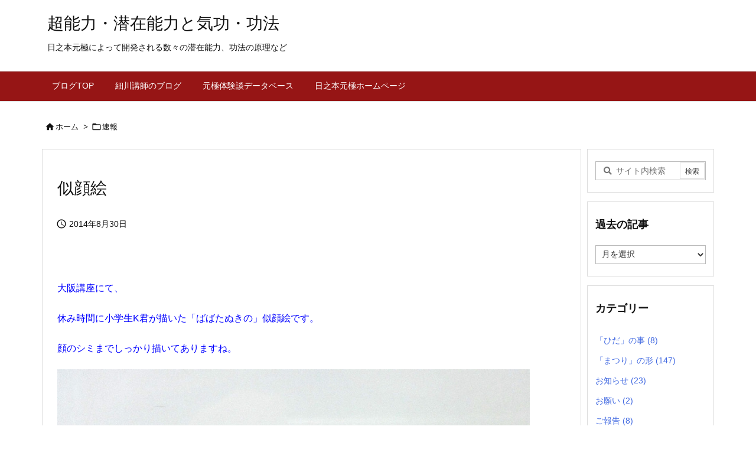

--- FILE ---
content_type: text/html; charset=UTF-8
request_url: https://www.hinomoto-genkyoku.com/post-11910163395/
body_size: 38309
content:
<!DOCTYPE html>
<html lang="ja" itemscope itemtype="https://schema.org/WebPage">
<head prefix="og: http://ogp.me/ns# article: http://ogp.me/ns/article# fb: http://ogp.me/ns/fb#">
<meta charset="UTF-8" />
<meta http-equiv="X-UA-Compatible" content="IE=edge" />
<meta http-equiv="Content-Security-Policy" content="upgrade-insecure-requests" />
<meta name="viewport" content="width=device-width, initial-scale=1, user-scalable=yes" />
<meta name="robots" content="noindex,follow" />
<title>似顔絵 | 超能力・潜在能力と気功・功法</title>
<meta name='robots' content='max-image-preview:large' />
<link rel='dns-prefetch' href='//ajax.googleapis.com' />
<link rel="alternate" title="oEmbed (JSON)" type="application/json+oembed" href="https://www.hinomoto-genkyoku.com/wp-json/oembed/1.0/embed?url=https%3A%2F%2Fwww.hinomoto-genkyoku.com%2Fpost-11910163395%2F" />
<link rel="alternate" title="oEmbed (XML)" type="text/xml+oembed" href="https://www.hinomoto-genkyoku.com/wp-json/oembed/1.0/embed?url=https%3A%2F%2Fwww.hinomoto-genkyoku.com%2Fpost-11910163395%2F&#038;format=xml" />
<link rel='preconnect' href='//fonts.googleapis.com' crossorigin />
<link rel="preload" as="style" type="text/css" href="https://www.hinomoto-genkyoku.com/wp-content/themes/luxeritas/style.async.min.css?v=1761034599" />
<link rel="preload" as="font" type="font/woff2" href="https://www.hinomoto-genkyoku.com/wp-content/themes/luxeritas/fonts/icomoon/fonts/icomoon.woff2" crossorigin />
<link rel="canonical" href="https://www.hinomoto-genkyoku.com/post-11910163395/" />
<link rel='shortlink' href='https://www.hinomoto-genkyoku.com/?p=11910163395' />
<link rel="pingback" href="https://www.hinomoto-genkyoku.com/xmlrpc.php" />
<link rel="author" href="https://www.hinomoto-genkyoku.com/author/" />
<link rel="alternate" type="application/rss+xml" title="超能力・潜在能力と気功・功法 RSS Feed" href="https://www.hinomoto-genkyoku.com/feed/" />
<link rel="alternate" type="application/atom+xml" title="超能力・潜在能力と気功・功法 Atom Feed" href="https://www.hinomoto-genkyoku.com/feed/atom/" />
<link rel="icon" href="https://www.hinomoto-genkyoku.com/wp-content/themes/luxech/images/favicon.ico" />
<link rel="apple-touch-icon-precomposed" href="https://www.hinomoto-genkyoku.com/wp-content/themes/luxech/images/apple-touch-icon-precomposed.png" />
<link rel="apple-touch-icon" href="https://www.hinomoto-genkyoku.com/wp-content/themes/luxech/images/apple-touch-icon-precomposed.png" />
<meta name="description" content="大阪講座にて、休み時間に小学生K君が描いた「ばばたぬきの」似顔絵です。顔のシミまでしっかり描いてありますね。..." />
<meta name="theme-color" content="#4285f4">
<meta name="format-detection" content="telephone=no">
<meta name="referrer" content="no-referrer-when-downgrade" />
<meta property="og:type" content="article" />
<meta property="og:url" content="https://www.hinomoto-genkyoku.com/post-11910163395/" />
<meta property="og:title" content="似顔絵 | 超能力・潜在能力と気功・功法" />
<meta property="og:description" content="大阪講座にて、休み時間に小学生K君が描いた「ばばたぬきの」似顔絵です。顔のシミまでしっかり描いてありますね。..." />
<meta property="og:image" content="https://masuda.hinomoto-genkyoku.com/wp-content/uploads/images/o0800062513050731775.jpg" />
<meta property="og:site_name" content="超能力・潜在能力と気功・功法" />
<meta property="og:locale" content="ja_JP" />
<meta property="article:section" content="速報" />
<meta property="article:published_time" content="2014-08-30T09:47:52Z" />
<meta property="article:modified_time" content="2019-01-29T16:07:59Z" />
<meta name="twitter:card" content="summary" />
<meta name="twitter:domain" content="www.hinomoto-genkyoku.com" />
<style id='wp-img-auto-sizes-contain-inline-css'>
img:is([sizes=auto i],[sizes^="auto," i]){contain-intrinsic-size:3000px 1500px}
/*# sourceURL=wp-img-auto-sizes-contain-inline-css */</style>
<style id='wp-emoji-styles-inline-css'>
img.wp-smiley, img.emoji {
display: inline !important;
border: none !important;
box-shadow: none !important;
height: 1em !important;
width: 1em !important;
margin: 0 0.07em !important;
vertical-align: -0.1em !important;
background: none !important;
padding: 0 !important;
}
/*# sourceURL=wp-emoji-styles-inline-css */</style>
<style id='global-styles-inline-css' type='text/css'>
:root{--wp--preset--aspect-ratio--square: 1;--wp--preset--aspect-ratio--4-3: 4/3;--wp--preset--aspect-ratio--3-4: 3/4;--wp--preset--aspect-ratio--3-2: 3/2;--wp--preset--aspect-ratio--2-3: 2/3;--wp--preset--aspect-ratio--16-9: 16/9;--wp--preset--aspect-ratio--9-16: 9/16;--wp--preset--color--black: #000000;--wp--preset--color--cyan-bluish-gray: #abb8c3;--wp--preset--color--white: #ffffff;--wp--preset--color--pale-pink: #f78da7;--wp--preset--color--vivid-red: #cf2e2e;--wp--preset--color--luminous-vivid-orange: #ff6900;--wp--preset--color--luminous-vivid-amber: #fcb900;--wp--preset--color--light-green-cyan: #7bdcb5;--wp--preset--color--vivid-green-cyan: #00d084;--wp--preset--color--pale-cyan-blue: #8ed1fc;--wp--preset--color--vivid-cyan-blue: #0693e3;--wp--preset--color--vivid-purple: #9b51e0;--wp--preset--gradient--vivid-cyan-blue-to-vivid-purple: linear-gradient(135deg,rgb(6,147,227) 0%,rgb(155,81,224) 100%);--wp--preset--gradient--light-green-cyan-to-vivid-green-cyan: linear-gradient(135deg,rgb(122,220,180) 0%,rgb(0,208,130) 100%);--wp--preset--gradient--luminous-vivid-amber-to-luminous-vivid-orange: linear-gradient(135deg,rgb(252,185,0) 0%,rgb(255,105,0) 100%);--wp--preset--gradient--luminous-vivid-orange-to-vivid-red: linear-gradient(135deg,rgb(255,105,0) 0%,rgb(207,46,46) 100%);--wp--preset--gradient--very-light-gray-to-cyan-bluish-gray: linear-gradient(135deg,rgb(238,238,238) 0%,rgb(169,184,195) 100%);--wp--preset--gradient--cool-to-warm-spectrum: linear-gradient(135deg,rgb(74,234,220) 0%,rgb(151,120,209) 20%,rgb(207,42,186) 40%,rgb(238,44,130) 60%,rgb(251,105,98) 80%,rgb(254,248,76) 100%);--wp--preset--gradient--blush-light-purple: linear-gradient(135deg,rgb(255,206,236) 0%,rgb(152,150,240) 100%);--wp--preset--gradient--blush-bordeaux: linear-gradient(135deg,rgb(254,205,165) 0%,rgb(254,45,45) 50%,rgb(107,0,62) 100%);--wp--preset--gradient--luminous-dusk: linear-gradient(135deg,rgb(255,203,112) 0%,rgb(199,81,192) 50%,rgb(65,88,208) 100%);--wp--preset--gradient--pale-ocean: linear-gradient(135deg,rgb(255,245,203) 0%,rgb(182,227,212) 50%,rgb(51,167,181) 100%);--wp--preset--gradient--electric-grass: linear-gradient(135deg,rgb(202,248,128) 0%,rgb(113,206,126) 100%);--wp--preset--gradient--midnight: linear-gradient(135deg,rgb(2,3,129) 0%,rgb(40,116,252) 100%);--wp--preset--font-size--small: 13px;--wp--preset--font-size--medium: 20px;--wp--preset--font-size--large: 36px;--wp--preset--font-size--x-large: 42px;--wp--preset--spacing--20: 0.44rem;--wp--preset--spacing--30: 0.67rem;--wp--preset--spacing--40: 1rem;--wp--preset--spacing--50: 1.5rem;--wp--preset--spacing--60: 2.25rem;--wp--preset--spacing--70: 3.38rem;--wp--preset--spacing--80: 5.06rem;--wp--preset--shadow--natural: 6px 6px 9px rgba(0, 0, 0, 0.2);--wp--preset--shadow--deep: 12px 12px 50px rgba(0, 0, 0, 0.4);--wp--preset--shadow--sharp: 6px 6px 0px rgba(0, 0, 0, 0.2);--wp--preset--shadow--outlined: 6px 6px 0px -3px rgb(255, 255, 255), 6px 6px rgb(0, 0, 0);--wp--preset--shadow--crisp: 6px 6px 0px rgb(0, 0, 0);}:where(.is-layout-flex){gap: 0.5em;}:where(.is-layout-grid){gap: 0.5em;}body .is-layout-flex{display: flex;}.is-layout-flex{flex-wrap: wrap;align-items: center;}.is-layout-flex > :is(*, div){margin: 0;}body .is-layout-grid{display: grid;}.is-layout-grid > :is(*, div){margin: 0;}:where(.wp-block-columns.is-layout-flex){gap: 2em;}:where(.wp-block-columns.is-layout-grid){gap: 2em;}:where(.wp-block-post-template.is-layout-flex){gap: 1.25em;}:where(.wp-block-post-template.is-layout-grid){gap: 1.25em;}.has-black-color{color: var(--wp--preset--color--black) !important;}.has-cyan-bluish-gray-color{color: var(--wp--preset--color--cyan-bluish-gray) !important;}.has-white-color{color: var(--wp--preset--color--white) !important;}.has-pale-pink-color{color: var(--wp--preset--color--pale-pink) !important;}.has-vivid-red-color{color: var(--wp--preset--color--vivid-red) !important;}.has-luminous-vivid-orange-color{color: var(--wp--preset--color--luminous-vivid-orange) !important;}.has-luminous-vivid-amber-color{color: var(--wp--preset--color--luminous-vivid-amber) !important;}.has-light-green-cyan-color{color: var(--wp--preset--color--light-green-cyan) !important;}.has-vivid-green-cyan-color{color: var(--wp--preset--color--vivid-green-cyan) !important;}.has-pale-cyan-blue-color{color: var(--wp--preset--color--pale-cyan-blue) !important;}.has-vivid-cyan-blue-color{color: var(--wp--preset--color--vivid-cyan-blue) !important;}.has-vivid-purple-color{color: var(--wp--preset--color--vivid-purple) !important;}.has-black-background-color{background-color: var(--wp--preset--color--black) !important;}.has-cyan-bluish-gray-background-color{background-color: var(--wp--preset--color--cyan-bluish-gray) !important;}.has-white-background-color{background-color: var(--wp--preset--color--white) !important;}.has-pale-pink-background-color{background-color: var(--wp--preset--color--pale-pink) !important;}.has-vivid-red-background-color{background-color: var(--wp--preset--color--vivid-red) !important;}.has-luminous-vivid-orange-background-color{background-color: var(--wp--preset--color--luminous-vivid-orange) !important;}.has-luminous-vivid-amber-background-color{background-color: var(--wp--preset--color--luminous-vivid-amber) !important;}.has-light-green-cyan-background-color{background-color: var(--wp--preset--color--light-green-cyan) !important;}.has-vivid-green-cyan-background-color{background-color: var(--wp--preset--color--vivid-green-cyan) !important;}.has-pale-cyan-blue-background-color{background-color: var(--wp--preset--color--pale-cyan-blue) !important;}.has-vivid-cyan-blue-background-color{background-color: var(--wp--preset--color--vivid-cyan-blue) !important;}.has-vivid-purple-background-color{background-color: var(--wp--preset--color--vivid-purple) !important;}.has-black-border-color{border-color: var(--wp--preset--color--black) !important;}.has-cyan-bluish-gray-border-color{border-color: var(--wp--preset--color--cyan-bluish-gray) !important;}.has-white-border-color{border-color: var(--wp--preset--color--white) !important;}.has-pale-pink-border-color{border-color: var(--wp--preset--color--pale-pink) !important;}.has-vivid-red-border-color{border-color: var(--wp--preset--color--vivid-red) !important;}.has-luminous-vivid-orange-border-color{border-color: var(--wp--preset--color--luminous-vivid-orange) !important;}.has-luminous-vivid-amber-border-color{border-color: var(--wp--preset--color--luminous-vivid-amber) !important;}.has-light-green-cyan-border-color{border-color: var(--wp--preset--color--light-green-cyan) !important;}.has-vivid-green-cyan-border-color{border-color: var(--wp--preset--color--vivid-green-cyan) !important;}.has-pale-cyan-blue-border-color{border-color: var(--wp--preset--color--pale-cyan-blue) !important;}.has-vivid-cyan-blue-border-color{border-color: var(--wp--preset--color--vivid-cyan-blue) !important;}.has-vivid-purple-border-color{border-color: var(--wp--preset--color--vivid-purple) !important;}.has-vivid-cyan-blue-to-vivid-purple-gradient-background{background: var(--wp--preset--gradient--vivid-cyan-blue-to-vivid-purple) !important;}.has-light-green-cyan-to-vivid-green-cyan-gradient-background{background: var(--wp--preset--gradient--light-green-cyan-to-vivid-green-cyan) !important;}.has-luminous-vivid-amber-to-luminous-vivid-orange-gradient-background{background: var(--wp--preset--gradient--luminous-vivid-amber-to-luminous-vivid-orange) !important;}.has-luminous-vivid-orange-to-vivid-red-gradient-background{background: var(--wp--preset--gradient--luminous-vivid-orange-to-vivid-red) !important;}.has-very-light-gray-to-cyan-bluish-gray-gradient-background{background: var(--wp--preset--gradient--very-light-gray-to-cyan-bluish-gray) !important;}.has-cool-to-warm-spectrum-gradient-background{background: var(--wp--preset--gradient--cool-to-warm-spectrum) !important;}.has-blush-light-purple-gradient-background{background: var(--wp--preset--gradient--blush-light-purple) !important;}.has-blush-bordeaux-gradient-background{background: var(--wp--preset--gradient--blush-bordeaux) !important;}.has-luminous-dusk-gradient-background{background: var(--wp--preset--gradient--luminous-dusk) !important;}.has-pale-ocean-gradient-background{background: var(--wp--preset--gradient--pale-ocean) !important;}.has-electric-grass-gradient-background{background: var(--wp--preset--gradient--electric-grass) !important;}.has-midnight-gradient-background{background: var(--wp--preset--gradient--midnight) !important;}.has-small-font-size{font-size: var(--wp--preset--font-size--small) !important;}.has-medium-font-size{font-size: var(--wp--preset--font-size--medium) !important;}.has-large-font-size{font-size: var(--wp--preset--font-size--large) !important;}.has-x-large-font-size{font-size: var(--wp--preset--font-size--x-large) !important;}
/*# sourceURL=global-styles-inline-css */
</style>

<style id='classic-theme-styles-inline-css'>
/*! This file is auto-generated */
.wp-block-button__link{color:#fff;background-color:#32373c;border-radius:9999px;box-shadow:none;text-decoration:none;padding:calc(.667em + 2px) calc(1.333em + 2px);font-size:1.125em}.wp-block-file__button{background:#32373c;color:#fff;text-decoration:none}
/*# sourceURL=/wp-includes/css/classic-themes.min.css */</style>
<style id='luxech-inline-css'>
/*! Luxeritas WordPress Theme 3.25.0 - (C) 2015 Thought is free. */*,*:before,*:after{box-sizing:border-box}@-ms-viewport{width:device-width}a:not([href]):not([tabindex]),a:not([href]):not([tabindex]):hover,a:not([href]):not([tabindex]):focus{color:inherit;text-decoration:none}a:not([href]):not([tabindex]):focus{outline:0}h1{font-size:2em;margin:.67em 0}small{font-size:80%}img{border-style:none;vertical-align:middle}hr{box-sizing:content-box;height:0;overflow:visible;margin-top:1rem;margin-bottom:1rem;border:0}pre{margin-top:0;margin-bottom:1rem;overflow:auto;-ms-overflow-style:scrollbar}code,pre{font-family:monospace,monospace;font-size:1em}ul ul,ol ul,ul ol,ol ol{margin-bottom:0}p{margin-top:0;margin-bottom:1rem}button{border-radius:0}input,button,select,optgroup,textarea{margin:0;font-family:inherit;font-size:inherit;line-height:inherit}button,input{overflow:visible}button,select{text-transform:none}button,[type=button],[type=reset],[type=submit]{-webkit-appearance:button}button:not(:disabled),[type=button]:not(:disabled),[type=reset]:not(:disabled),[type=submit]:not(:disabled){cursor:pointer}::-moz-focus-inner{padding:0;border-style:none}::-webkit-inner-spin-button{height:auto}::-webkit-search-decoration{-webkit-appearance:none}label{display:inline-block;margin-bottom:.5rem}h1,h2,h3,h4,h5,h6{margin-top:0;margin-bottom:.5rem;font-family:inherit;font-weight:500;line-height:1.2;color:inherit}.container{width:100%;margin-right:auto;margin-left:auto}@media (min-width:768px){.container{max-width:720px}}@media (min-width:992px){.container{max-width:960px}}@media (min-width:1200px){.container{max-width:1140px}}.row{display:flex;flex-wrap:wrap}div[class^=col-]{flex:0 0 auto;position:relative;width:100%;min-height:1px;padding-right:15px;padding-left:15px}.col-12{max-width:100%}.col-6{max-width:50%}.col-4{max-width:33.333333%}.clearfix:after{display:block;clear:both;content:""}.pagination{display:flex;padding-left:0;list-style:none;border-radius:.25rem}table{border-collapse:collapse}caption{padding-top:.75rem;padding-bottom:.75rem;color:#6c757d;text-align:left;caption-side:bottom}th{text-align:left}body .material-icons,body .material-icons-outlined{font-size:inherit;font-feature-settings:'liga';-moz-osx-font-smoothing:grayscale;text-rendering:optimizeLegibility;transform:scale(1.3,1.3);transform-origin:top;margin-top:-.16em}.material-icons.flip-h{transform:scale(-1.3,1.3)}.material-icons.rotate{transform:rotate(180deg) translate(0,-1.3em) scale(1.3,1.3)}.material-icons.pull-left{float:left;margin-right:.3em}.material-icons.pull-right{float:right;margin-left:.3em}@font-face{font-family:'icomoon';src:url('/wp-content/themes/luxeritas/fonts/icomoon/fonts/icomoon.eot');src:url('/wp-content/themes/luxeritas/fonts/icomoon/fonts/icomoon.eot') format('embedded-opentype'),url('/wp-content/themes/luxeritas/fonts/icomoon/fonts/icomoon.woff2') format('woff2'),url('/wp-content/themes/luxeritas/fonts/icomoon/fonts/icomoon.woff') format('woff'),url('/wp-content/themes/luxeritas/fonts/icomoon/fonts/icomoon.ttf') format('truetype'),url('/wp-content/themes/luxeritas/fonts/icomoon/fonts/icomoon.svg') format('svg');font-weight:400;font-style:normal;font-display:swap}[class^=ico-],[class*=" ico-"]{font-family:'icomoon';display:inline-block;font-style:normal;font-weight:400;font-variant:normal;text-transform:none;text-rendering:auto;line-height:1;-webkit-font-smoothing:antialiased;-moz-osx-font-smoothing:grayscale}.ico-speech-bubble:before{content:"\e903"}.ico-external-link-alt:before{content:"\f35d"}.ico-external-link-square-alt:before{content:"\f360"}.ico-line:before{content:"\e700"}.ico-feedly:before{content:"\e600"}.ico-plus-square:before{content:"\f0fe"}.ico-minus-square:before{content:"\f146"}.ico-caret-square-down:before{content:"\f150"}.ico-search:before{content:"\f002"}.ico-link:before{content:"\f0c1"}.ico-caret-right:before{content:"\f0da"}.ico-spinner:before{content:"\f110"}.ico-comment:before{content:"\e900"}.ico-comments:before{content:"\e901"}.ico-chevron-up:before{content:"\f077"}.ico-chevron-down:before{content:"\f078"}.ico-twitter:before{content:"\f099"}.ico-x-twitter:before{content:"\e902"}.ico-facebook:before{content:"\f09a"}.ico-linkedin:before{content:"\f0e1"}.ico-angle-double-right:before{content:"\f101"}.ico-chevron-circle-left:before{content:"\f137"}.ico-chevron-circle-right:before{content:"\f138"}.ico-youtube-play:before{content:"\f16a"}.ico-instagram:before{content:"\f16d"}.ico-pinterest-p:before{content:"\f231"}.ico-get-pocket:before{content:"\f265"}.ico-spin{animation:ico-spin 2s infinite linear}@keyframes ico-spin{0%{transform:rotate(0)}100%{transform:rotate(360deg)}}*{margin:0;padding:0}a:hover,.term img,a:hover,.term img:hover{transition:opacity .3s,transform .5s}a:hover img{opacity:.8}hr{border-top:1px dotted #999}img,video,object,canvas{max-width:100%;height:auto;box-sizing:content-box}.no-js img.lazy{display:none!important}pre,ul,ol{margin:1.6em 0}ul ul,ol ol,ul ol,ol ul{margin:0 .6em 0}pre{margin-bottom:30px}blockquote,.wp-block-quote{display:block;position:relative;overflow:hidden;overflow-wrap:anywhere;margin:1.6em 5px;padding:25px;font-size:1.4rem;background:#fdfdfd;border:0;border-radius:6px;box-shadow:0 5px 5px 0 rgba(18,63,82,.035),0 0 0 1px rgba(176,181,193,.2)}blockquote:after{content:"\275b\275b";display:block;position:absolute;font-family:Arial,sans-serif;font-size:200px;line-height:1em;left:-25px;top:-15px;opacity:.04}blockquote cite,.wp-block-quote cite{display:block;text-align:right;font-family:serif;font-size:.9em;font-style:oblique}.wp-block-quote:not(.is-large):not(.is-style-large){border:0}blockquote ol:first-child,blockquote p:first-child,blockquote ul:first-child{margin-top:5px}blockquote ol:last-child,blockquote p:last-child,blockquote ul:last-child{margin-bottom:5px}[type=submit],[type=text],[type=email],.reply a{display:inline;line-height:1;vertical-align:middle;padding:12px 12px 11px;max-width:100%}.reply a,[type=submit],.widget_categories select,.widget_archive select{color:#333;font-weight:400;background:#fff;border:1px solid #ddd}option,textarea,[type=text],[type=email],[type=search]{color:inherit;background:#fff;border:1px solid #ddd}[type=search]{-webkit-appearance:none;outline-offset:-2px;line-height:1;border-radius:0}textarea{overflow:auto;resize:vertical;padding:8px;max-width:100%}button{appearance:none;outline:0;border:0}.cboth{clear:both}.bold{font-weight:700}.wp-caption{margin-bottom:1.6em;max-width:100%}.wp-caption img[class*=wp-image-]{display:block;margin:0}.post .wp-caption-text,.post .wp-caption-dd{font-size:1.2rem;line-height:1.5;margin:0;padding:.5em 0}.sticky .posted-on{display:none}.bypostauthor>article .fn:after{content:"";position:relative}.screen-reader-text{clip:rect(1px,1px,1px,1px);height:1px;overflow:hidden;position:absolute !important;width:1px}strong{font-weight:700}em{font-style:italic}.alignleft{display:inline;float:left}.alignright{display:inline;float:right}.aligncenter{display:block;margin-right:auto;margin-left:auto}.post .alignfull{margin-left:-68px;margin-right:-68px}figure.alignwide>img,figure.alignfull>img{min-width:100%}blockquote.alignleft,.wp-caption.alignleft,.post img.alignleft{margin:.4em 1.6em 1.6em 0}blockquote.alignright,.wp-caption.alignright,.post img.alignright{margin:.4em 0 1.6em 1.6em}blockquote.aligncenter,.wp-caption.aligncenter,.post img.aligncenter{clear:both;margin-top:.4em;margin-bottom:1.6em}.wp-caption.alignleft,.wp-caption.alignright,.wp-caption.aligncenter{margin-bottom:1.2em}img[class*=wp-image-],img[class*=attachment-]{max-width:100%;height:auto}.gallery-item{display:inline-block;text-align:left;vertical-align:top;margin:0 0 1.5em;padding:0 1em 0 0;width:50%}.gallery-columns-1 .gallery-item{width:100%}.gallery-columns-2 .gallery-item{max-width:50%}@media screen and (min-width:30em){.gallery-item{max-width:25%}.gallery-columns-1 .gallery-item{max-width:100%}.gallery-columns-2 .gallery-item{max-width:50%}.gallery-columns-3 .gallery-item{max-width:33.33%}.gallery-columns-4 .gallery-item{max-width:25%}}.gallery-caption{display:block;font-size:1.2rem;line-height:1.5;padding:.5em 0}.wp-block-image{margin:1.6em 0}figure.wp-block-image{display:inline-block}.post ul.blocks-gallery-grid{padding:0}#head-in{padding-top:28px;background:#fff}.band{position:absolute;top:0;left:0;right:0}div[id*=head-band]{margin:auto;height:34px;line-height:34px;overflow:hidden;background:#fff;border-bottom:1px solid #ddd}.band-menu{position:relative;margin:auto}.band-menu ul{font-size:1px;margin:0 -5px 0 0;position:absolute;right:10px;list-style:none}.band-menu li{display:inline-block;vertical-align:middle;font-size:1.2rem;margin:0 3px;line-height:1}.band-menu li a{color:#111;text-decoration:none}.band-menu li a:hover{color:#09f}.band-menu .menu-item a:before{display:inline;margin:5px;line-height:1;font-family:"icomoon";content:"\f0da"}div[id*=head-band] .snsf{display:block;min-width:28px;height:20px;margin:-2px -6px 0 0;text-align:center}div[id*=head-band] .snsf a{display:block;height:100%;width:100%;text-decoration:none;letter-spacing:0;font-family:Verdana,Arial,Helvetica,Roboto;padding:4px;border-radius:2px}#sitename{display:inline-block;max-width:100%;margin:0 0 12px;font-size:2.8rem;line-height:1.4}#sitename a{color:inherit;text-decoration:none}.desc{line-height:1.4}.info{padding:20px 10px;overflow:hidden}.logo,.logo-up{position:relative;margin:15px auto -10px auto;text-align:center}.logo-up{margin:15px auto 0 auto}#header .head-cover{position:relative;margin:auto}#header #gnavi,#foot-in,.foot-nav{margin:auto}#nav{margin:0;padding:0;border-top:1px solid #ddd;border-bottom:1px solid #ddd;position:relative;z-index:20}#nav,#gnavi ul.gu,#gnavi li.gl>a,.mobile-nav{color:#111;background:#fff}#gnavi .mobile-nav{display:none}#gnavi .nav-menu{display:block}#gnavi ul.gu{margin:0}#gnavi li.gl{float:left;position:relative;list-style-type:none;text-indent:0;white-space:nowrap}#gnavi li.gl>a{display:block;text-decoration:none;text-align:center;height:100%}#gnavi li ul.gu{display:none}@media (min-width:992px){#gnavi ul.gu{display:flex;flex-wrap:wrap}#gnavi li.gl{flex:0 0 auto;min-width:1px;background:#09f}#gnavi .gc>ul>li.gl{background:0 0}#gnavi li.gl>a>.gim{display:block;height:100%}#gnavi .gc>ul>li>a>.gim{transition:.4s;border-bottom:0;padding:16px 18px}#gnavi li.gl>ul{display:none;margin:0;border:1px solid #ddd;border-bottom:0;background:0 0;position:absolute;top:100%;z-index:1}#gnavi li li.gl{width:100%;min-width:160px}#gnavi li li.gl a>.gim{border-bottom:1px solid #ddd;font-size:1.3rem;padding:10px 15px;width:100%;text-align:left}#gnavi li li.gl>ul{padding:0;border-top:1px solid #ddd;overflow:hidden;top:-1px;left:100%}#gnavi li.gl:hover>a,#gnavi li.gl:hover>a>.gim,div.mobile-nav:hover,ul.mobile-nav li:hover{color:#fff;background:#09f}#gnavi li[class*=current]>a{background:none repeat scroll 0 0 #000;color:#fff}#gnavi ul ul>li[class*=children]>a>.gim:after{font-family:"icomoon";content:"\f0da";position:absolute;right:6px;top:0;bottom:0;margin:auto;height:1.3rem}}@media (max-width:991px){.mobile-nav p{letter-spacing:0;font-size:1.1rem;line-height:1;margin:6px 0 0}.mobile-nav li{white-space:nowrap;text-align:center;padding:8px 10px;border:0;list-style:none;cursor:pointer}.mobile-nav li:hover{opacity:.6}.mobile-nav li i,.mobile-nav li svg{font-size:1.8rem;font-style:normal}#gnavi ul.gu{display:none;border:0;border-bottom:solid 1px #ddd}#gnavi li.gl{display:block;float:none;width:100%;padding-left:0;text-align:left;line-height:2.3;border-top:1px solid #ddd;list-style:disc inside}#gnavi li.gl:hover>a>.gim{background:0 0}}#primary{border:1px solid transparent}#section,.grid{margin:0 10px 20px 0}.grid{padding:45px 68px;background:#fff;border:1px solid #ddd}#breadcrumb{margin:20px 0 15px;padding:8px;line-height:2}#breadcrumb,#breadcrumb a{color:#111;text-decoration:none;word-break:normal}#breadcrumb a:hover{text-decoration:underline}#breadcrumb h1,#breadcrumb li{display:inline;list-style-type:none;font-size:1.3rem}#breadcrumb i,#breadcrumb svg{margin-right:3px}#breadcrumb i.arrow{margin:0 8px}.term{margin-right:10px}.term img{float:left;max-width:40%;height:auto;margin-bottom:15px;background:inherit;border:1px solid #ddd;border-radius:4px;box-shadow:0 0 2px 1px rgba(255,255,255,1) inset}.term img:hover{border-color:#06c}#related .term img{padding:1px;width:100px;height:100px}.read-more-link,.read-more-link i,.read-more-link svg{text-decoration:underline}#list a{word-break:normal}#list .toc{margin:0 0 25px}#list .excerpt{margin:0 0 12px;line-height:1.8}.exsp{display:inline}#list .read-more{clear:both;line-height:1;margin:35px 0 30px;text-align:right}#list .read-more{margin:0}@media (max-width:575px){.read-more-link{color:inherit;background:#fafafa;border:1px solid #aaa}.read-more-link:hover{color:#dc143c;background:#f0f0f0;text-decoration:none}}.meta,.post .meta{margin:0;font-size:1.4rem;color:#111;margin-bottom:35px;vertical-align:middle;padding:16px 0}.meta a{display:inline-block;color:#111;text-decoration:underline}.meta i{margin-right:6px}.meta span{margin:0 12px 0 0}.meta span.break{margin:0 8px 0 4px}.meta span.first-item{margin:0;white-space:nowrap}.meta-box{margin:30px 10px}.toc .meta-u,.post .meta-u{background:0 0;border:0;margin:0 0 10px;padding:0}.post .meta-u{overflow:hidden;text-align:right}#paging{margin:auto;text-align:center}#paging ul{padding:0}#paging i{font-weight:700}#paging .not-allow i{font-weight:400;opacity:.3}.pagination{display:flex;justify-content:center;margin:0}.pagination li{flex:1 1 42px;max-width:42px;min-width:27px;float:left}.pagination>li>a,.pagination>li>span{display:inline-block;text-decoration:none;width:100%;padding:6px 0;color:inherit;background:#fff;border:1px solid #ddd;border-right:0}.pagination>li:last-child>a,.pagination>li:last-child>span,.pagination>.not-allow:first-child>span:hover{border-right:1px solid #ddd}.pagination>.active>span,.pagination .current,.pagination>li>a:hover{color:#fff;background:#dc143c}.pagination>.active>span:hover,.pagination>.not-allow>span:hover{cursor:text}.post #paging{margin:20px 0 40px}.post{font-size:1.6rem;line-height:1.9}.post p{margin:1.3em 0}.post a{text-decoration:underline}.post h2,.post h3,.post h4,.post h5,.post h6{line-height:1.4;margin-top:35px;margin-bottom:30px}.post h1:first-child{margin-top:0}.post h2{border-left:8px solid #999;font-size:2.4rem;margin-top:50px;padding:8px 20px}.post h3{font-size:2.2rem;padding:2px 15px;margin-top:50px;margin-left:5px;border-left:2px #999 solid}.post h4{font-size:1.8rem;padding:0 12px;border:0;border-left:solid 12px #999}.post h2:first-child,.post h3:first-child{margin-top:30px}.post table{margin-bottom:30px}.post td,.post th{padding:8px 10px;border:1px solid #ddd}.post th{text-align:center;background:#f5f5f5}.post ul,.post ol{padding:0 0 0 30px}.post .vcard{text-align:right}.post .vcard i,.post .vcard svg{margin-right:8px}.entry-title,#front-page-title{font-size:2.8rem;line-height:1.5;background:0 0;border:none;margin:0 0 10px;padding:0}.entry-title a{color:inherit;text-decoration:none}.entry-title a:hover{color:#dc143c}#sns-tops{margin:-25px 0 45px}#sns-bottoms{margin:16px 0 0}#bottom-area #sns-bottoms{margin-bottom:0}.sns-msg h2{display:inline-block;margin:0 0 0 5px;padding:0 8px;line-height:1;font-size:1.6rem;background:0 0;border:none;border-bottom:5px solid #ccc}#pnavi{clear:both;padding:0;border:1px solid #ddd;background:#fff;height:auto;overflow:hidden}#pnavi .next,#pnavi .prev{position:relative}#pnavi .next{text-align:right;border-bottom:1px solid #ddd}#pnavi i,#pnavi svg{font-size:2.2rem}#pnavi .next-arrow,#pnavi .prev-arrow{font-size:1.6rem;position:absolute;top:10px}#pnavi .next-arrow *,#pnavi .prev-arrow *{vertical-align:middle}#pnavi .next-arrow{left:20px}#pnavi .prev-arrow{right:20px}#pnavi .ntitle,#pnavi .ptitle{margin-top:32px}#pnavi img{height:100px;width:100px;border:1px solid #ddd;border-radius:8px}#pnavi a{display:block;padding:15px 30px;overflow:hidden;text-decoration:none;color:#666;min-height:132px}#pnavi a:hover{color:#dc143c}#pnavi a>img,#pnavi a:hover>img{transition:opacity .4s,transform .4s}#pnavi a:hover>img{border-color:#337ab7}#pnavi .block-span{display:block;margin-top:35px}#pnavi .next img,#pnavi .no-img-next i,#pnavi .no-img-next svg{float:right;margin:0 0 0 10px}#pnavi .prev img,#pnavi .no-img-prev i,#pnavi .no-img-prev svg{float:left;margin:0 10px 0 0}#pnavi i.navi-home,#pnavi svg.navi-home,#pnavi .no-img-next i,#pnavi .no-img-next svg,#pnavi .no-img-prev i,#pnavi .no-img-prev svg{font-size:7.6rem;padding:5px 0}@media (min-width:1200px),(min-width:540px) and (max-width:991px){#pnavi .next,#pnavi .prev,#pnavi .next a,#pnavi .prev a{padding-bottom:32767px;margin-bottom:-32752px}#pnavi .next,#pnavi .prev{margin-bottom:-32767px;width:50%}#pnavi .next{float:right;border-left:1px solid #ddd}}.related,.discussion,.tb{font-size:2.4rem;line-height:2;margin:0 0 15px}.related i,.related svg,.discussion i,.discussion svg,.tb i,.tb svg{margin-right:10px}#related{padding:0}#related .term img{float:left;margin:8px 10px 8px 0}#related h3{font-size:1.6rem;font-weight:700;padding:0;margin:10px 0 10px 10px;border:none}#related h3 a{color:inherit;text-decoration:none;line-height:1.6}#related h3 a:hover{color:#09f}#related .toc{padding:10px 0;border-top:1px dotted #ccc}#related .toc:first-child{border-top:none}#related .excerpt p{display:inline;opacity:.7;font-size:1.3rem}#comments h3{font-size:1.6rem;border:none;padding:10px 0;margin-bottom:10px}#comments h3 i,#comments h3 svg{font-size:2.2rem;margin-right:10px}.comments-list,.comments-list li{border-bottom:1px solid #ddd}.comments-list li{margin-bottom:20px}.comments-list .comment-body{padding-bottom:20px}.comments-list li:last-child{margin-bottom:0;padding-bottom:0;border:none}#comments p{font-size:1.4rem;margin:20px 0}#comments label{display:block}.comment-author.vcard .avatar{display:block;float:left;margin:0 10px 20px 0}.comment-meta{margin-bottom:40px}.comment-meta:after{content:" ";clear:both}.fn{line-height:1.6;font-size:1.5rem}.says{margin-left:10px}.commentmetadata{font-size:1.4rem;height:15px;padding:10px 10px 10px 0}.reply a{display:block;text-decoration:none;text-align:center;width:65px;margin:0 0 0 auto}.comments-list{padding-left:0;list-style-type:none}.comments-list li.depth-1>ul.children{padding-left:30px}.comments-list li{list-style-type:none}#comments .no-comments{margin:0 0 20px;padding:10px 20px 30px;border-bottom:1px solid #ddd}#c-paging{text-align:center;padding:0 0 20px;border-bottom:1px solid #ccc}#commentform p{margin:0 0 20px}#respond{font-size:1.6rem}#commentform .tags{padding:10px;font-size:1.3rem}#commentform-author{display:flex;flex-wrap:wrap}.comment-form-author{flex:0 1 35%;padding-right:10px}.comment-form-email{flex:1 0 64%}#commentform,#comments textarea,[type^=text],[class^=comment-form-]{margin:0;width:100%}#comments .comment-form-cookies-consent{display:table}#comments .comment-form-cookies-consent *{display:table-cell;margin:0 5px 0 0;width:auto;vertical-align:middle}#comments .form-submit{margin:0}#comments .comments-list .form-submit{margin-bottom:40px}#comments [type=submit]{color:#fff;background:#666;padding:18px 18px 17px;cursor:pointer}#comments [type=submit]:hover{background:#dc143c}#trackback input{width:100%;margin:0 0 10px}#list-title{margin:0 0 40px;font-size:2.8rem;font-weight:400}#section .grid #list-title{margin:0}div[id*=side-],#col3{padding:20px 0;border:1px solid #ddd;background:#fff}#side .widget,#col3 .widget{overflow-wrap:anywhere;margin:0 6px;padding:20px 7px;border:1px solid transparent}#side ul,#col3 ul{margin-bottom:0}#side ul li,#col3 ul li{list-style-type:none;line-height:2;margin:0;padding:0}#side ul li li,#col3 ul li li{margin-left:16px}#side h3,#col3 h3,#side h4,#col3 h4{font-size:1.8rem;font-weight:700;color:#111;margin:4px 0 20px;padding:4px 0}.search-field{border:1px solid #bbb}#wp-calendar,.wp-calendar-nav{background:#fff}#wp-calendar caption{color:inherit;background:#fff}#wp-calendar #today{background:#ffec67}#wp-calendar .pad{background:#fff9f9}#footer{clear:both;background:#fff;border-top:1px solid #ddd;z-index:10}.row{margin:0}#foot-in{padding:25px 0}#foot-in a,#footer-menu,.foot-nav a{color:#111}#foot-in h4{font-size:1.8rem;font-weight:700;margin:15px 0;padding:4px 10px;border-left:8px solid #999}#foot-in ul li{list-style-type:none;line-height:1.8;margin:0 10px;padding:0}#foot-in ul li li{margin-left:15px}.foot-nav ul{margin:0 auto;padding:20px 15px}.foot-nav li{display:inline-block;margin:0}.foot-nav li:before{content:"\07c";margin:0 10px}.foot-nav li:first-child:before{content:"";margin:0}#copyright{font-size:1.2rem;padding:20px 0;color:#111;background:#fff;clear:both}#footer .copy{font-size:1.2rem;line-height:1;margin:20px 0 0;text-align:center}#footer .copy a{color:inherit}#footer #thk{margin:20px 0;white-space:nowrap;font-size:1.1rem;word-spacing:-1px}#page-top{position:fixed;bottom:14px;right:14px;font-weight:700;background:#656463;text-decoration:none;color:#fff;padding:16px 20px;text-align:center;cursor:pointer;transition:.8s;opacity:0;visibility:hidden;z-index:99}#page-top:hover{opacity:1!important}iframe{box-sizing:content-box;border:0}.i-video{display:block;position:relative;overflow:hidden}.i-video{padding-top:25px;padding-bottom:56.25%}.i-video iframe,.i-video object,.i-video embed{position:absolute;top:0;left:0;height:100%;width:100%}.i-embed iframe{width:100%}.head-under{margin-top:20px}.head-under,.post-title-upper,.post-title-under{margin-bottom:20px}.posts-under-1{padding:20px 0}.posts-under-2{padding-bottom:40px}.recentcomments a{display:inline;padding:0;margin:0}#main{flex:0 1 772px;max-width:772px;min-width:1px;float:left}#side{flex:0 0 366px;width:366px;min-width:1px;float:right}@media (min-width:992px){#primary,#field{display:flex}#breadcrumb,.head-cover{display:block !important}#sitename img{margin:0}}@media screen and (min-width:768px){.logo,#head-band-in,div[id*=head-band] .band-menu,#header .head-cover,#header #gnavi,#foot-in{max-width:720px}}@media screen and (min-width:992px){.logo,#head-band-in,div[id*=head-band] .band-menu,#header .head-cover,#header #gnavi,#foot-in{max-width:960px}}@media screen and (min-width:992px) and (max-width:1199px){#main{flex:0 1 592px;max-width:592px;min-width:1px}}@media screen and (min-width:1200px){.logo,#head-band-in,div[id*=head-band] .band-menu,#header .head-cover,#header #gnavi,#foot-in{max-width:1140px}#list .term img{width:auto;height:auto;margin-right:20px}}@media screen and (max-width:1199px){#list .term img{max-width:40%;height:auto;margin-right:20px}}@media print,(max-width:991px){#primary,#main,#side{display:block;width:100%;float:none;clear:both}div[id*=head-band]{padding:0 5px}#header #gnavi{padding-left:0;padding-right:0}#main{margin-bottom:30px}#section{margin-right:0}.grid,#side .widget,#col3 .widget{padding-left:20px;padding-right:20px}.grid{margin:0 0 20px}.post .alignfull{margin-left:-20px;margin-right:-20px}#side .widget,#col3 .widget{margin-left:0;margin-right:0}#related .toc{margin-right:15px}.comments-list li.depth-1>ul.children{padding-left:0}#foot-in{padding:0}#foot-in .col-xs-4,#foot-in .col-xs-6,#foot-in .col-xs-12{display:none}div[id*=side-]{margin-bottom:20px}#side-scroll{max-width:32767px}}@media (max-width:575px){.grid,#side .widget,#col3 .widget{padding-left:7px;padding-right:7px}.meta,.post .meta{font-size:1.2rem}#list .term img{max-width:30%;height:auto;margin:0 15px 25px 0}#list .excerpt{padding-left:0;margin:0 0 40px}.excerpt p:not(.meta){display:inline}.excerpt br{display:none}.read-more-link{display:block;clear:both;padding:12px;font-size:1.2rem;text-align:center;white-space:nowrap;overflow:hidden}.read-more-link,.read-more-link i{text-decoration:none}#list .term img{margin-bottom:30px}#list .read-more-link{margin:20px 0 0}#sitename{font-size:2.2rem}.entry-title,#front-page-title,.post h2,.post h3,.related,.discussion,.tb{font-size:1.8rem}#paging a,#paging span{padding:13px 0}[class^=comment-form-]{flex:0 0 100%;padding:0}#page-top{font-size:2rem;padding:8px 14px}.ptop{display:none}}div[class*=sns-]{margin:0;padding:0}div[class*=sns-] li{margin:5px 0;list-style-type:none;cursor:pointer}div[class*=sns-] .clearfix{padding:0}div[class*=sns-] i{max-width:16px}.snsb{display:flex;flex-wrap:wrap;padding:0;margin:0;letter-spacing:-.4em}.snsb li{margin-bottom:2px;letter-spacing:normal;white-space:nowrap;list-style-type:none;vertical-align:top}.sns-c .snsb li,.sns-w .snsb li{position:relative;max-width:94px;padding:1px;height:32px}.sns-c .snsb li [aria-label],.sns-w .snsb li [aria-label]{display:block;position:relative;margin:auto;padding:9px 3px 0;height:32px;width:82px;line-height:1;font-family:Verdana,Arial,Helvetica,Roboto;font-size:1.3rem;letter-spacing:-1px;text-decoration:none;border-radius:3px}.sns-c .snsb li [aria-label]{color:#fff;background:#000;box-shadow:1px 1px 3px 0 rgba(0,0,0,.3)}.sns-c .snsb li [aria-label]:hover{color:#fff;opacity:.6}.sns-w .snsb li [aria-label]:hover{background:#f8f8f8;opacity:.7}.sns-c .snsb li,.sns-w .snsb li{margin:3px 2px 0 0}.sns-n .snsb li:last-child{margin-right:0}.sns-c .ico-hatena,.sns-w .ico-hatena{font-weight:700;font-family:Verdana,Arial,Helvetica,Roboto}.sns-c .snsb [aria-label],.sns-w .snsb [aria-label]{text-align:center}.sns-c .snsb i,.sns-w .snsb i{margin-right:5px}div[class$=-w] ul[class*=sns] li a,div[class$=-w] ul[class*=sns] li.cp-button [aria-label]{color:#666;background:#fbfbfb;border:1px solid #ccc}.sns-c .snsb .twitter a{background:#010101}.sns-c .snsb .facebook a{background:#3b5998}.sns-c .snsb .linkedin a{background:#0479b4}.sns-c .snsb .pinit a{background:#bd081c}.sns-c .snsb .hatena a{background:#3875c4}.sns-c .snsb .pocket a{background:#ee4257}.sns-c .snsb .line a{background:#00c300}.sns-c .snsb .rss a{background:#f86300}.sns-c .snsb .feedly a{background:#2bb24c}.sns-c .snsb .cp-button [aria-label]{background:#56350d}.sns-w .snsb .twitter a{color:#010101}.sns-w .snsb .facebook a{color:#3b5998}.sns-w .snsb .linkedin a{color:#0479b4}.sns-w .snsb .pinit a{color:#bd081c}.sns-w .snsb .hatena a{color:#3875c4}.sns-w .snsb .pocket a{color:#ee4257}.sns-w .snsb .line a{color:#00c300}.sns-w .snsb .rss a{color:#f86300}.sns-w .snsb .feedly a{color:#2bb24c}.sns-w .snsb .cp-button [aria-label]{color:#56350d}.snscnt{display:block;position:absolute;right:0;top:-25px;width:82px;padding:3px 0;font-size:1.1rem;border:1px solid #bbb;border-radius:3px;background:#fdfdfd;color:#333}.sns-w .snscnt{right:-1px}.snscnt i{margin:0 !important}.snscnt:after,.snscnt:before{top:100%;left:50%;border:solid transparent;content:" ";height:0;width:0;position:absolute}.snscnt:after{border-color:rgba(255,255,255,0);border-top-color:#fff;border-width:2px;margin-left:-2px}.snscnt:before{border-color:rgba(153,153,153,0);border-top-color:#bbb;border-width:4px;margin-left:-4px}@media screen and (max-width:765px){.sns-c .snsb li a,.sns-w .snsb li a{min-width:30px}div[class*=sns-] .snsname{display:none}}@media screen and (min-width:992px){.snsb li.line-sm{display:none !important}}@media screen and (max-width:991px){.snsb li.line-pc{display:none !important}}div[class*=snsf-]{margin:2px 0 0;padding:0}div[class*=snsf-] .clearfix{padding:0}div[class*=snsf-] i,div[class*=snsf-] svg{max-width:16px}.snsname,.cpname{margin-left:5px}.snsfb{display:flex;flex-wrap:wrap;justify-content:space-between}.snsf-c li,.snsf-w li{flex:1 1 auto;list-style:none;vertical-align:middle;text-align:center;color:#fff;padding:1px 2px;margin-bottom:2px;white-space:nowrap;cursor:pointer}.snsf-c .snsfb li [aria-label],.snsf-w .snsfb li [aria-label]{padding:9px 0 10px}.snsf-c [aria-label],.snsf-w [aria-label],.snsf-c .snsfcnt,.snsf-w .snsfcnt{display:block;font-family:Verdana,Arial,Helvetica,Roboto;text-align:center;text-decoration:none;width:100%;border-radius:2px}.snsf-c .ico-hatena,.snsf-w .ico-hatena{font-weight:700;font-family:Verdana,Arial,Helvetica,Roboto}.snsf-c [aria-label],.snsf-c [aria-label]:hover,.snsf-w [aria-label],.snsf-w [aria-label]:hover{position:relative;line-height:1;padding:10px 0;color:#fff}.snsf-c .snsfb li [aria-label],.snsf-w .snsfb li [aria-label]{font-family:Verdana,Arial,Helvetica,Roboto;font-size:1.3rem;letter-spacing:-1px}.snsf-c .snsfb li [aria-label]{height:32px;box-shadow:0 1px 4px 0 rgba(0,0,0,.2)}.snsf-w .snsfb li [aria-label]{box-sizing:border-box;border:1px solid #ddd}.snsf-c .snsfb li [aria-label]:hover{opacity:.6}.snsf-w .snsfb li [aria-label]:hover{background:#f8f8f8;opacity:.7}.snsf-c .snsfb i,.snsf-w .snsfb i{margin-right:3px}.snsfcnt{display:block;position:absolute;right:0;top:-18px;padding:3px 0;font-size:1.1rem;background:#fffefd}.snsf-c .snsfcnt{color:#333;border:2px solid #ddd}.snsf-w .snsfcnt{box-sizing:content-box;top:-18px;left:-1px;border:1px solid #ddd;border-radius:2px 2px 0 0;color:#333}.snsfcnt i{margin:0 !important}div[class$=-w] ul[class*=sns] li a,div[class$=-w] ul[class*=sns] li.cp-button [aria-label]{background:#fbfbfb}.snsf-c .twitter a{background:#010101}.snsf-c .facebook a{background:#3b5998}.snsf-c .linkedin a{background:#0479b4}.snsf-c .pinit a{background:#bd081c}.snsf-c .hatena a{background:#3875c4}.snsf-c .pocket a{background:#ee4257}.snsf-c .line a{background:#00c300}.snsf-c .rss a{background:#f86300}.snsf-c .feedly a{background:#2bb24c}.snsf-c .cp-button [aria-label]{background:#56350d}.snsf-c .twitter .snsfcnt{border-color:#010101}.snsf-c .facebook .snsfcnt{border-color:#3b5998}.snsf-c .linkedin .snsfcnt{border-color:#0479b4}.snsf-c .pinit .snsfcnt{border-color:#bd081c}.snsf-c .hatena .snsfcnt{border-color:#3875c4}.snsf-c .pocket .snsfcnt{border-color:#ee4257}.snsf-c .line .snsfcnt{border-color:#00c300}.snsf-c .rss .snsfcnt{border-color:#f86300}.snsf-c .feedly .snsfcnt{border-color:#2bb24c}.snsf-c .cp-button .snsfcnt{border-color:#56350d}.snsf-w .snsfb .twitter a{color:#010101}.snsf-w .snsfb .facebook a{color:#3b5998}.snsf-w .snsfb .linkedin a{color:#0479b4}.snsf-w .snsfb .pinit a{color:#bd081c}.snsf-w .snsfb .hatena a{color:#3875c4}.snsf-w .snsfb .pocket a{color:#ee4257}.snsf-w .snsfb .line a{color:#00c300}.snsf-w .snsfb .rss a{color:#f86300}.snsf-w .snsfb .feedly a{color:#2bb24c}.snsf-w .snsfb .cp-button [aria-label]{color:#56350d}@media screen and (max-width:765px){div[class*=snsf-] .snsname{display:none}}@media screen and (min-width:992px){.snsfb li.line-sm{display:none !important}}@media screen and (max-width:991px){.snsfb li.line-pc{display:none !important}}div[class*=snsi-]{margin:5px 0 0;padding:0}div[class*=snsi-] .clearfix{padding:0}div[class*=snsi-] i{max-width:16px;font-size:12px}.snsib{display:flex;flex-wrap:wrap;justify-content:space-between}.snsi-c li,.snsi-w li{flex:1;list-style:none;vertical-align:middle;color:#fff;padding:1px 2px;margin-bottom:2px;white-space:nowrap;cursor:pointer}.snsi-c .snsib li [aria-label],.snsi-w .snsib li [aria-label]{padding:5px 0}.snsi-c [aria-label],.snsi-w [aria-label],.snsi-c .snsicnt,.snsi-w .snsicnt{display:inline-block;white-space:nowrap;font-family:Verdana,Arial,Helvetica,Roboto;text-align:center;text-decoration:none;padding:0;width:100%;height:100%}.snsi-c .ico-hatena,.snsi-w .ico-hatena{font-weight:700;font-family:Verdana,Arial,Helvetica,Roboto}.snsi-c [aria-label],.snsi-c [aria-label]:hover,.snsi-w [aria-label],.snsi-w [aria-label]:hover{position:relative;line-height:1;color:#fff;border-radius:3px}.snsi-c .snsib li [aria-label]{height:32px;box-shadow:1px 1px 3px 0 rgba(0,0,0,.2)}.snsi-w .snsib li [aria-label]{border:1px solid #ddd;background:#fbfbfb}.snsi-c .snsib li [aria-label]:hover{opacity:.6}.snsi-w .snsib li [aria-label]:hover{background:#f8f8f8;opacity:.7}.snsi-c .snsib i,.snsi-w .snsib i{margin-right:5px}.snsicnt{width:26%!important;height:16px;margin:0 auto;padding:2px 0 2px 0!important;font-size:1.2rem;color:#ddd}.snsi-w .snsicnt{color:#aaa}div[class*=snsi-] i:not(.ico-spinner){display:inline-block;padding:3px 3px 3px 5px;font-size:1.6rem}.snsi-c .twitter a{background:#010101}.snsi-c .facebook a{background:#3b5998}.snsi-c .linkedin a{background:#0479b4}.snsi-c .pinit a{background:#bd081c}.snsi-c .hatena a{background:#3875c4}.snsi-c .pocket a{background:#ee4257}.snsi-c .line a{background:#00c300}.snsi-c .rss a{background:#f86300}.snsi-c .feedly a{background:#2bb24c}.snsi-c .cp-button [aria-label]{background:#56350d}.snsi-w .snsib .twitter a{color:#010101}.snsi-w .snsib .facebook a{color:#3b5998}.snsi-w .snsib .linkedin a{color:#0479b4}.snsi-w .snsib .pinit a{color:#bd081c}.snsi-w .snsib .hatena a{color:#3875c4}.snsi-w .snsib .pocket a{color:#ee4257}.snsi-w .snsib .line a{color:#00c300}.snsi-w .snsib .rss a{color:#f86300}.snsi-w .snsib .feedly a{color:#2bb24c}.snsi-w .snsib .cp-button [aria-label]{color:#56350d}@media screen and (min-width:992px){.snsib li.line-sm{display:none !important}}@media screen and (max-width:991px){.snsib li.line-pc{display:none !important}}div[class*=sns-]{margin:0;padding:0}div[class*=sns-] li{margin:5px 0;list-style-type:none}div[class*=sns-] .clearfix{padding:0}.snsb{padding:0;margin:0;line-height:1;letter-spacing:-.4em}.snsb li{display:inline-block;list-style-type:none;letter-spacing:normal;vertical-align:top;padding-right:4px}.sns-right{float:right}.sns-n .snsb li:last-child{margin-right:0}.blogcard{margin:0 0 1.6em}.blogcard p{font-size:1.6rem}.post .blogcard p{line-height:1.6;margin:0 0 .5em}.blogcard a{font-size:1.4rem}a.blogcard-href{display:block;position:relative;padding:20px;border:1px solid #ddd;background:#fff;color:#111;text-decoration:none;max-width:540px;min-height:140px;transition:transform .4s ease}a.blogcard-href:hover{color:#ff811a;background:#fcfcfc;box-shadow:3px 3px 8px rgba(0,0,0,.2);transform:translateY(-4px)}p.blog-card-title{color:#111;font-weight:700}p.blog-card-desc{font-size:.9em;color:#666}.blogcard-img{float:right;margin:0 0 15px 20px}p.blogcard-link{clear:both;font-size:.8em;color:#999;margin:15px 0 0}img.blogcard-icon,amp-img.blogcard-icon{display:inline-block;width:18px;height:18px}#search{padding-bottom:0;position:relative;width:100%}#search label{width:100%;margin:0}.search-field{width:100%;height:32px;margin:0;padding:4px 6px}[type=submit].search-submit{position:absolute;top:2px;right:2px;height:28px;padding:8px;font-size:1.2rem;background:0 0;cursor:pointer}.search-field:placeholder-shown{font-family:"icomoon";color:#767676;font-size:1.4rem}#search input:focus::placeholder{color:transparent}.widget_categories a,.widget_archive a,.widget_nav_menu a{display:block;padding:3px 0}@media print,(max-width:991px){.widget_categories a,.widget_archive a,.widget_nav_menu a{padding:7px 0}}.widget_categories,.widget_archive{margin-bottom:5px}.widget_categories select,.widget_archive select{padding:15px 13px;width:100%;height:32px;margin:0;padding:4px 6px;border:1px solid #bbb}.calendar_wrap{margin-bottom:10px}#wp-calendar,.wp-calendar-nav{display:table;table-layout:fixed;line-height:2;width:100%;margin:0 auto;padding:0;border-collapse:collapse;border-spacing:0;font-size:1.2rem}#side #wp-calendar,#col3 #wp-calendar{margin:0 auto}#wp-calendar caption{padding:2px;width:auto;text-align:center;font-weight:700;border:thin solid #ccc;border-radius:3px 3px 0 0;caption-side:top}#wp-calendar #today{font-weight:700}#wp-calendar th,#wp-calendar td,.wp-calendar-nav span{line-height:2;vertical-align:middle;text-align:center}#wp-calendar td,.wp-calendar-nav span{display:table-cell;border:thin solid #ccc}.wp-calendar-nav span{border-top:0}.wp-calendar-nav span.pad{width:0}#wp-calendar th{font-style:normal;font-weight:700;color:#fff;border-left:thin solid #ccc;border-right:thin solid #ccc;background:#333}#wp-calendar a{font-size:1.2rem;color:#3969ff;text-decoration:underline}#wp-calendar a:hover{color:#c3251d}@media print,(max-width:991px){#wp-calendar,#wp-calendar a{font-size:1.7rem}}.tagcloud{display:flex;flex-wrap:wrap;letter-spacing:-.4em}.tagcloud a{display:inline-block;flex:1 0 auto;min-width:1px;letter-spacing:normal;text-decoration:none;font-size:14px;font-size:1.4rem!important;border:1px solid #ddd;margin:2px;padding:5px 10px}#thk-new{font-size:1.2rem;margin:-10px 0 0}#thk-new .term img,#thk-new .term amp-img{margin:0 10px 0 0;padding:1px;max-width:100px;max-height:100px}#thk-new .excerpt p{display:block;margin:0;padding:0;line-height:1.4}#thk-new p.new-meta{margin:0 0 6px}#thk-new p.new-title{font-size:1.3rem;font-weight:700;line-height:1.4;padding:0;margin:0 0 12px;text-decoration:none}#thk-new .toc{padding:15px 0;border-bottom:1px dotted #ccc}#thk-new .toc:last-child{margin-bottom:0;padding-bottom:0;border-style:none}div#thk-rcomments{margin-top:-5px;margin-left:5px}#thk-rcomments .recentcomments,#thk-rcomments .recentcomments a{background:0 0;font-size:1.2rem}#thk-rcomments .recentcomments{margin:0;border-bottom:1px dotted #ddd}#thk-rcomments .recentcomments a{text-decoration:underline}#thk-rcomments .recentcomments:last-child{border-bottom:none}#thk-rcomments .comment_post{margin-left:10px}#thk-rcomments .widget_comment_author,#thk-rcomments .widget_comment_author a{margin:15px 0;min-height:40px;color:#767574;font-size:1.2rem;font-weight:700;line-height:1.5;overflow:hidden}#thk-rcomments .widget_comment_author img,#thk-rcomments .widget_comment_author amp-img{float:left;vertical-align:middle;margin:0 5px 0 0}#thk-rcomments .widget_comment_author span{display:block;margin:auto 0;overflow:hidden}#thk-rcomments [class*=ico-comment]{margin-right:6px;color:red}#thk-rcomments .ico-angle-double-right{margin-right:6px}#thk-rcomments .comment_excerpt{margin:14px 0 14px 10px;font-size:1.2rem;line-height:1.8}#thk-rcomments .comment_post{display:block;margin:0 0 14px 12px}.ps-widget{margin:0;padding:0;width:100%;overflow:hidden}p.ps-label{text-align:left;margin:0 auto 5px auto;font-size:1.4rem}.ps-widget{display:inline-block}.rectangle-1-row{margin-bottom:10px}.rectangle-1-col{margin-right:10px}.ps-250-250{max-width:250px;max-height:250px}.ps-300-250{max-width:300px;max-height:250px}.ps-336-280{max-width:336px;max-height:280px}.ps-120-600{max-width:120px;max-height:600px}.ps-160-600{max-width:160px;max-height:600px}.ps-300-600{max-width:300px;max-height:600px}.ps-468-60{max-width:468px;max-height:60px}.ps-728-90{max-width:728px;max-height:90px}.ps-970-90{max-width:970px;max-height:90px}.ps-970-250{max-width:970px;max-height:250px}.ps-320-100{max-width:320px;max-height:100px}.ps-col{max-width:690px}@media (min-width:541px) and (max-width:1200px){.rectangle-1-col,.rectangle-2-col{margin:0 0 10px}rectangle-2-col{margin-bottom:20px}.ps-col{max-width:336px}}@media (max-width:991px){.ps-120-600,.ps-160-600,.ps-300-600{max-width:300px;max-height:600px}.ps-728-90,.ps-970-90,.ps-970-250{max-width:728px;max-height:90px}}@media (max-width:767px){.ps-728-90,.ps-970-90,.ps-970-250{max-width:468px;max-height:60px}}@media (max-width:540px){.rectangle-2-col,.rectangle-2-row{display:none}div.ps-widget{max-width:336px;max-height:none}.ps-col{max-width:336px}p.ps-728-90,p.ps-970-90,p.ps-970-250,div.ps-728-90,div.ps-970-90,div.ps-970-250{max-width:320px;max-height:100px}}div.ps-wrap{max-height:none}p.al-c,div.al-c{text-align:center;margin-left:auto;margin-right:auto}#thk-follow{display:table;width:100%;table-layout:fixed;border-collapse:separate;border-spacing:4px 0}#thk-follow ul{display:table-row}#thk-follow ul li{display:table-cell;box-shadow:1px 1px 3px 0 rgba(0,0,0,.3)}#thk-follow .snsf{display:block;border-radius:4px;padding:1px;height:100%;width:100%}#thk-follow li a{display:block;overflow:hidden;white-space:nowrap;border:3px solid #fff;border-radius:2px;line-height:1.2;letter-spacing:0;padding:5px 0;color:#fff;font-size:18px;font-family:Verdana,Arial,Helvetica,Roboto;text-align:center;text-decoration:none}#thk-follow .fname{display:block;font-size:10px}#thk-follow a:hover{opacity:.7}#thk-follow .twitter{background:#010101}#thk-follow .facebook{background:#3b5998}#thk-follow .instagram{background:linear-gradient(200deg,#6559ca,#bc318f 35%,#e33f5f 50%,#f77638 70%,#fec66d 100%)}#thk-follow .pinit{background:#bd081c}#thk-follow .hatena{background:#3875c4}#thk-follow .google{background:#dd4b39}#thk-follow .youtube{background:#ae3a34}#thk-follow .line{background:#00c300}#thk-follow .rss{background:#f86300}#thk-follow .feedly{background:#2bb24c}#thk-rss-feedly{display:table;width:100%;table-layout:fixed;border-collapse:separate;border-spacing:6px 0}#thk-rss-feedly ul{display:table-row}#thk-rss-feedly li{display:table-cell}#thk-rss-feedly li a{display:block;overflow:hidden;white-space:nowrap;width:100%;font-size:1.6rem;line-height:22px;padding:7px 0;color:#fff;border-radius:3px;text-align:center;text-decoration:none;box-shadow:1px 1px 3px 0 rgba(0,0,0,.3)}#thk-rss-feedly a:hover{color:#fff;opacity:.7}#thk-rss-feedly a.icon-rss-button{background:#f86300}#thk-rss-feedly a.icon-feedly-button{background:#2bb24c}#thk-rss-feedly a span{font-family:Garamond,Palatino,Caslon,'Century Oldstyle',Bodoni,'Computer Modern',Didot,Baskerville,'Times New Roman',Century,Egyptienne,Clarendon,Rockwell,serif;font-weight:700}#thk-rss-feedly i{margin:0 10px 0 0;color:#fff}#side .widget-qr img,#col3 .widget-qr img,#side .widget-qr amp-img,#col3 .widget-qr amp-img{display:block;margin:auto}#layer li.gl>a{text-align:left;padding:10px;font-size:1.3rem;margin:0;padding-left:20px;width:100%}#layer li.gl>a:hover{text-decoration:none}#layer li.gl>a:before{font-family:"icomoon";content:"\f0da";padding-right:10px}#layer li[class*=children] span{pointer-events:none}#layer li[class*=children] a{padding-left:16px}#layer li[class*=children] li a{padding-left:35px}#layer li li[class*=children] a{padding-left:32px}#layer li li[class*=children] li a{padding-left:55px}#layer li ul.gu{border-bottom:0}#layer li li.gl>a:before{content:"-"}#layer li li li.gl>a:before{content:"\0b7"}#close{position:fixed;top:10px;right:10px;padding:8px 12px;box-sizing:content-box;color:#fff;background:#000;border:2px solid #ddd;border-radius:4px;opacity:.7;text-align:center;cursor:pointer;z-index:1200}#close i,#close svg{font-size:18px;margin:0}#close i:before{vertical-align:middle}#close:hover{opacity:1}#sform{display:none;position:absolute;top:0;left:0;right:0;width:98%;height:48px;max-width:600px;margin:auto;padding:2px;background:rgba(0,0,0,.5);border-radius:6px;z-index:1200}#sform .search-form{position:relative;width:100%;margin:auto;border-radius:6px}#sform .search-field{height:44px;border-radius:4px;font-size:18px}#sform .search-submit{border-radius:4px;height:40px}html{overflow:auto;overflow-y:scroll;-webkit-text-size-adjust:100%;-webkit-tap-highlight-color:transparent;font-size:62.5%!important}#list .posts-list-middle-widget{padding:15px}#list .exsp,#list .exsp p{opacity:1}#list div[id^=tile-] .exsp{opacity:.5}#list div[id^=card-] .exsp{opacity:.5}#head-in{padding-top:0}div[id*=side-],#col3{padding:0;border:none;background:0 0}#side .widget,#col3 .widget{margin:0 0 15px;padding:20px 14px;border:1px solid #ddd;background:#fff}#side-scroll{margin:0}#bottom-area{border:none;background:0 0}.page div#pnavi{border-bottom:1px solid #ddd}body{overflow:hidden;font-family:'Yu Gothic',-apple-system,BlinkMacSystemFont,'.SFNSDisplay-Regular','Hiragino Kaku Gothic Pro',Meiryo,'MS PGothic','Segoe UI','Verdana','Helvetica','Arial',sans-serif;font-weight:400;color:#111;background:#fff}a{word-break:break-all;text-decoration:none;background-color:transparent;-webkit-text-decoration-skip:objects;color:#4169e1}a:hover{text-decoration:none;color:#dc143c}body,li,pre,blockquote{font-size:1.4rem}#nav,#gnavi li.gl>a,.mobile-nav{color:#fff}#nav,#gnavi ul.gu{background:#961515}#gnavi li.gl>a,#gnavi .mobile-nav{background:#961515}#mobile-buttons{display:flex;overflow-x:auto;position:fixed;left:0;right:0;bottom:14px;margin:0;white-space:nowrap;transition:.8s;z-index:90}#mobile-buttons ul{display:flex;margin:auto}#mobile-buttons li{display:inline-block;list-style:none;flex:0 0 auto;padding:8px 12px 6px;font-size:1.6rem;line-height:1.2;margin:0 2px;min-width:70px;text-align:center;color:#fff;background:rgba(0,0,0,.6);border-radius:0;cursor:pointer;white-space:nowrap}#mobile-buttons li *{vertical-align:middle;color:#fff}#sns-mobile ul{margin:0}#sns-mobile [class*=-count],#sns-mobile [class*=-check]{display:none}#mobile-buttons span{font-size:1.2rem}#footer-nav{text-align:center}@media (min-width:576px){#list .excerpt{overflow:hidden}}@media (min-width:992px){#main{flex:0 1 923px;max-width:923px;min-width:1px;float:left}#side{flex-basis:215px;width:215px}#side-scroll{border-top:0;padding-top:0}#side-scroll .widget:first-child{border-top:1px solid #ddd}#gnavi li.gl:hover>a,#gnavi li.gl:hover>a>.gim,div.mobile-nav:hover,ul.mobile-nav li:hover{background:#d33}#gnavi li[class*=current]>a{background:#700505}#mobile-buttons{display:none}#footer-nav{border-bottom:1px solid #ccc}}@media (min-width:1310px){.container{width:1280px;max-width:1280px}.logo,#header .head-cover,#header #gnavi,#head-band-in,#foot-in,.foot-nav,div[id*=head-band] .band-menu{width:1280px;max-width:100%}#section,.grid{margin:0 18px 20px 0}#main{flex:0 1 1017px;max-width:1017px;min-width:1px;float:left}#side{flex:0 0 261px;width:261px;min-width:1px;float:right}#side .widget{margin:0 0 15px;padding:20px 32px}}@media (max-width:991px){#nav{border-top:0}#gnavi ul.mobile-nav{transition:width .6s,max-height .6s;position:fixed;top:-48px;right:5px;display:flex;flex-flow:column;margin:0;border:1px solid #ddd;max-height:44px;width:48px;overflow:hidden;opacity:.9}.mobile-nav li.mob-func{min-height:44px;line-height:28px}.mobile-nav li.mob-func i{font-size:1.4rem}.mobile-nav li.mob-menu{border-top:3px double #ddd}#gnavi li.gl:hover>a>.gim{background:0 0}#page-top{display:none}}@media (max-width:575px){.foot-nav li{list-style-type:circle;text-align:left;margin:10px 26px;display:list-item}.foot-nav li:before{content:"";margin:0}}@media (min-width:992px) and (max-width:1309px){.grid{padding-left:25px;padding-right:25px}.post .alignfull{margin-left:-25px;margin-right:-25px}#side .widget{margin:0 0 15px;padding:20px 13px}}@media (min-width:992px) and (max-width:1199px){#main{float:left}}
/*! luxe child css */
/*# sourceURL=luxech-inline-css */</style>
<noscript><link rel="stylesheet" id="nav-css" href="//www.hinomoto-genkyoku.com/wp-content/themes/luxeritas/styles/nav.min.css?v=1761034590" media="all" /></noscript>
<noscript><link rel="stylesheet" id="async-css" href="//www.hinomoto-genkyoku.com/wp-content/themes/luxeritas/style.async.min.css?v=1768794222" media="all" /></noscript>
<noscript><link rel="stylesheet" id="material-css" href="//fonts.googleapis.com/icon?family=Material+Icons%7CMaterial+Icons+Outlined&#038;display=swap" media="all" crossorigin="anonymous" /></noscript>
<script src="//ajax.googleapis.com/ajax/libs/jquery/3.6.0/jquery.min.js" id="jquery-js"></script>
<script src="//www.hinomoto-genkyoku.com/wp-content/themes/luxeritas/js/luxe.min.js?v=1761034599" id="luxe-js" async defer></script>
<!-- GA Google Analytics @ https://m0n.co/ga -->
<script async src="https://www.googletagmanager.com/gtag/js?id=UA-21952004-4"></script>
<script>window.dataLayer = window.dataLayer || [];
function gtag(){dataLayer.push(arguments);}
gtag('js', new Date());
gtag('config', 'UA-21952004-4');</script>
<link rel="https://api.w.org/" href="https://www.hinomoto-genkyoku.com/wp-json/" /><link rel="alternate" title="JSON" type="application/json" href="https://www.hinomoto-genkyoku.com/wp-json/wp/v2/posts/11910163395" /><style id="wp-custom-css">
.post h2{border:none;font-size:16px;font-size:1.6rem}</style>
</head>
<body class="wp-singular post-template-default single single-post postid-11910163395 single-format-standard wp-embed-responsive wp-theme-luxeritas wp-child-theme-luxech">
<header id="header" itemscope itemtype="https://schema.org/WPHeader">
<div id="head-in">
<div class="head-cover">
<div class="info" itemscope itemtype="https://schema.org/Website">
<p id="sitename"><a href="https://www.hinomoto-genkyoku.com/" itemprop="url"><span itemprop="name about">超能力・潜在能力と気功・功法</span></a></p>
<p class="desc" itemprop="alternativeHeadline">日之本元極によって開発される数々の潜在能力、功法の原理など</p>
</div><!--/.info-->
</div><!--/.head-cover-->
</div><!--/#head-in-->
<nav itemscope itemtype="https://schema.org/SiteNavigationElement">
<div id="nav">
<div id="gnavi">
<div class="gc gnavi-container"><ul class="menu gu clearfix"><li id="menu-item-10" class="menu-item menu-item-type-custom menu-item-object-custom menu-item-10 gl"><a href="/"><span class="gim gnavi-item">ブログTOP</span></a></li><li id="menu-item-12446170613" class="menu-item menu-item-type-custom menu-item-object-custom menu-item-12446170613 gl"><a href="https://blog.hinomoto-genkyoku.net/"><span class="gim gnavi-item">細川講師のブログ</span></a></li><li id="menu-item-11" class="menu-item menu-item-type-custom menu-item-object-custom menu-item-11 gl"><a href="https://www.hinomoto-nicebody.com"><span class="gim gnavi-item">元極体験談データベース</span></a></li><li id="menu-item-12" class="menu-item menu-item-type-custom menu-item-object-custom menu-item-12 gl"><a href="https://www.hinomoto-genkyoku.net"><span class="gim gnavi-item">日之本元極ホームページ</span></a></li></ul></div><div id="data-prev" data-prev="https://www.hinomoto-genkyoku.com/post-11910163793/"></div>
<div id="data-next" data-next="https://www.hinomoto-genkyoku.com/post-11910163716/"></div>
<ul class="mobile-nav">
<li class="mob-func"><span><i class="material-icons">&#xe5d2;</i></span></li>
<li class="mob-menu" title="メニュー"><i class="material-icons">&#xe5d2;</i><p>メニュー</p></li>
<li class="mob-side" title="サイドバー"><i class="material-icons">&#xea18;</i><p>サイドバー</p></li>
<li class="mob-prev" title=" 前へ "><i class="material-icons flip-h">&#xea50;</i><p> 前へ </p></li>
<li class="mob-next" title=" 次へ "><i class="material-icons">&#xea50;</i><p> 次へ </p></li>
<li class="mob-search" title="検索"><i class="material-icons">&#xe8b6;</i><p>検索</p></li>
</ul>
</div><!--/#gnavi-->
<div class="cboth"></div>
</div><!--/#nav-->
</nav>
</header>
<div class="container">
<div itemprop="breadcrumb">
<ol id="breadcrumb">
<li><i class="material-icons">&#xe88a;</i><a href="https://www.hinomoto-genkyoku.com/">ホーム</a><i class="arrow">&gt;</i></li><li><i class="material-icons">&#xe2c8;</i><a href="https://www.hinomoto-genkyoku.com/category/%e9%80%9f%e5%a0%b1/">速報</a></li></ol><!--/breadcrumb-->
</div>
<div id="primary" class="clearfix">
<main id="main">
<article>
<div id="core" class="grid">
<div itemprop="mainEntityOfPage" id="mainEntity" class="post post-11910163395 type-post status-publish format-standard hentry category-19">
<header id="article-header"><h1 class="entry-title" itemprop="headline name">似顔絵</h1></header><div class="clearfix"><p class="meta"><i class="material-icons">&#xe8b5;</i><span class="date published"><time class="entry-date updated" datetime="2014-08-30T09:47:52+09:00" itemprop="datePublished">2014年8月30日</time></span></p><div class="heading"><span style="font-size: 14px; color: rgb(0, 0, 255);"><span style="font-size: 16px;"><br />大阪講座にて、</p>
<p>休み時間に小学生K君が描いた「ばばたぬきの」似顔絵です。</p>
<p>顔のシミまでしっかり描いてありますね。</p>
<p></span></span></p>
<p><a href="https://masuda.hinomoto-genkyoku.com/wp-content/uploads/images/o0800062513050731775.jpg" rel="noopener external" class="external"><img decoding="async" src="https://masuda.hinomoto-genkyoku.com/wp-content/uploads/images/o0800062513050731775.jpg" style="width:800px; height:625px; border:none;" ratio="1.28" id="1409359707240" alt="" /></a></p>
<p></div>
</font></div>
<div class="meta-box">
<p class="meta meta-u"><span class="category items" itemprop="keywords"><span class="first-item"><i class="material-icons">&#xe2c7;</i><a href="https://www.hinomoto-genkyoku.com/category/%e9%80%9f%e5%a0%b1/">速報</a></span></span></p><p class="vcard author"><i class="material-icons">&#xe3c9;</i>Posted by <span class="fn" itemprop="editor author creator copyrightHolder"><a href="https://www.hinomoto-genkyoku.com/author/masuda/">masuda</a></span></p>
</div><!--/.meta-box-->
</div><!--/.post-->
<aside>
</aside>
</div><!--/#core-->
<aside>
<div id="pnavi" class="grid">
<div class="next"><a href="https://www.hinomoto-genkyoku.com/post-11910163716/" rel="next"><div class="no-img-next"><i class="material-icons">&#xf009;</i></div><div class="ntitle">気絶神倉温熱鍼法　１７</div><div class="next-arrow"><i class="material-icons pull-right">&#xe5c8;</i><span>Next</span></div></a></div>
<div class="prev"><a href="https://www.hinomoto-genkyoku.com/post-11910163793/" rel="prev"><div class="no-img-prev"><i class="material-icons rotate">&#xf009;</i></div><div class="ptitle">気絶神倉温熱鍼法　１６</div><div class="prev-arrow"><i class="material-icons pull-left">&#xe5c4;</i><span>Prev</span></div></a></div>
</div><!--/.pnavi-->
<div id="related-box" class="grid">
<h2 class="related"><i class="material-icons">&#xe8ef;</i>関連記事</h2>
<div id="related">
<div class="toc clearfix">
<div class="excerpt">
<h3><a href="https://www.hinomoto-genkyoku.com/post-12246710862/">チキンアタック</a></h3>
<p>PPAPに続く注目株「チキンアタック YouTube」で検索 ナウ</p>
</div>
</div>
<div class="toc clearfix">
<div class="excerpt">
<h3><a href="https://www.hinomoto-genkyoku.com/post-12374192713/">またまた婆たぬきが,電動歯ブラシを破壊しました。</a></h3>
<p>「また電動歯ブラシの音がおかしいんです。」と、婆たぬきが歯ブラシを持ってきました ...</p>
</div>
</div>
<div class="toc clearfix">
<div class="excerpt">
<h3><a href="https://www.hinomoto-genkyoku.com/post-10834245371/">日之本元極修練者の奇跡</a></h3>
<p>ただいま、宮城県女川から届いた修練者の話です。11日の津波で家ごと流されたＡさん ...</p>
</div>
</div>
<div class="toc clearfix">
<div class="excerpt">
<h3><a href="https://www.hinomoto-genkyoku.com/post-12039081524/">イラネッチケー</a></h3>
<p>NHKのみ受信しない為の機器が販売されています。偏向しているニュースばかり流した ...</p>
</div>
</div>
<div class="toc clearfix">
<div class="excerpt">
<h3><a href="https://www.hinomoto-genkyoku.com/post-11971996147/">試験のシーズンですね</a></h3>
<p>センター試験も終わり、いよいよ大学だけでは無く、中・高・大学、それに各種学校や職 ...</p>
</div>
</div>
</div>
</div><!--/#related-box-->
</aside>
</article>
</main>
<div id="sidebar" itemscope="itemscope" itemtype="http://schema.org/WPSideBar">
<div id="side">
<aside>
<div id="side-fixed">
<div id="search-2" class="widget widget_search"><div id="search" itemscope itemtype="https://schema.org/WebSite">
<meta itemprop="url" content="https://www.hinomoto-genkyoku.com/" />
<form itemprop="potentialAction" itemscope itemtype="https://schema.org/SearchAction" method="get" class="search-form" action="https://www.hinomoto-genkyoku.com/">
<meta itemprop="target" content="https://www.hinomoto-genkyoku.com/?s={s}" />
<label>
<input itemprop="query-input" type="search" class="search-field" placeholder=" &#xf002; サイト内検索" value="" name="s" title="サイト内検索" required /></label>
<input type="submit" class="search-submit" value="検索" /></form></div></div><div id="archives-2" class="widget widget_archive"><h3 class="side-title">過去の記事</h3><label class="screen-reader-text" for="archives-dropdown-2">過去の記事</label>
<select id="archives-dropdown-2" name="archive-dropdown">
<option value="">月を選択</option>
<option value="https://www.hinomoto-genkyoku.com/2023/08/"> 2023年8月  (2)</option>
<option value="https://www.hinomoto-genkyoku.com/2022/12/"> 2022年12月  (1)</option>
<option value="https://www.hinomoto-genkyoku.com/2022/11/"> 2022年11月  (1)</option>
<option value="https://www.hinomoto-genkyoku.com/2022/07/"> 2022年7月  (1)</option>
<option value="https://www.hinomoto-genkyoku.com/2022/03/"> 2022年3月  (3)</option>
<option value="https://www.hinomoto-genkyoku.com/2022/01/"> 2022年1月  (3)</option>
<option value="https://www.hinomoto-genkyoku.com/2021/12/"> 2021年12月  (1)</option>
<option value="https://www.hinomoto-genkyoku.com/2021/11/"> 2021年11月  (2)</option>
<option value="https://www.hinomoto-genkyoku.com/2021/06/"> 2021年6月  (1)</option>
<option value="https://www.hinomoto-genkyoku.com/2021/05/"> 2021年5月  (5)</option>
<option value="https://www.hinomoto-genkyoku.com/2021/03/"> 2021年3月  (4)</option>
<option value="https://www.hinomoto-genkyoku.com/2021/02/"> 2021年2月  (2)</option>
<option value="https://www.hinomoto-genkyoku.com/2021/01/"> 2021年1月  (1)</option>
<option value="https://www.hinomoto-genkyoku.com/2020/12/"> 2020年12月  (1)</option>
<option value="https://www.hinomoto-genkyoku.com/2020/10/"> 2020年10月  (1)</option>
<option value="https://www.hinomoto-genkyoku.com/2020/09/"> 2020年9月  (2)</option>
<option value="https://www.hinomoto-genkyoku.com/2020/08/"> 2020年8月  (4)</option>
<option value="https://www.hinomoto-genkyoku.com/2020/07/"> 2020年7月  (3)</option>
<option value="https://www.hinomoto-genkyoku.com/2020/06/"> 2020年6月  (1)</option>
<option value="https://www.hinomoto-genkyoku.com/2020/05/"> 2020年5月  (1)</option>
<option value="https://www.hinomoto-genkyoku.com/2020/04/"> 2020年4月  (10)</option>
<option value="https://www.hinomoto-genkyoku.com/2020/03/"> 2020年3月  (5)</option>
<option value="https://www.hinomoto-genkyoku.com/2020/02/"> 2020年2月  (2)</option>
<option value="https://www.hinomoto-genkyoku.com/2020/01/"> 2020年1月  (4)</option>
<option value="https://www.hinomoto-genkyoku.com/2019/12/"> 2019年12月  (1)</option>
<option value="https://www.hinomoto-genkyoku.com/2019/11/"> 2019年11月  (5)</option>
<option value="https://www.hinomoto-genkyoku.com/2019/10/"> 2019年10月  (3)</option>
<option value="https://www.hinomoto-genkyoku.com/2019/09/"> 2019年9月  (2)</option>
<option value="https://www.hinomoto-genkyoku.com/2019/08/"> 2019年8月  (4)</option>
<option value="https://www.hinomoto-genkyoku.com/2019/07/"> 2019年7月  (3)</option>
<option value="https://www.hinomoto-genkyoku.com/2019/06/"> 2019年6月  (4)</option>
<option value="https://www.hinomoto-genkyoku.com/2019/05/"> 2019年5月  (3)</option>
<option value="https://www.hinomoto-genkyoku.com/2019/04/"> 2019年4月  (6)</option>
<option value="https://www.hinomoto-genkyoku.com/2019/03/"> 2019年3月  (18)</option>
<option value="https://www.hinomoto-genkyoku.com/2019/02/"> 2019年2月  (27)</option>
<option value="https://www.hinomoto-genkyoku.com/2019/01/"> 2019年1月  (25)</option>
<option value="https://www.hinomoto-genkyoku.com/2018/12/"> 2018年12月  (26)</option>
<option value="https://www.hinomoto-genkyoku.com/2018/11/"> 2018年11月  (26)</option>
<option value="https://www.hinomoto-genkyoku.com/2018/10/"> 2018年10月  (44)</option>
<option value="https://www.hinomoto-genkyoku.com/2018/09/"> 2018年9月  (41)</option>
<option value="https://www.hinomoto-genkyoku.com/2018/08/"> 2018年8月  (57)</option>
<option value="https://www.hinomoto-genkyoku.com/2018/07/"> 2018年7月  (33)</option>
<option value="https://www.hinomoto-genkyoku.com/2018/06/"> 2018年6月  (30)</option>
<option value="https://www.hinomoto-genkyoku.com/2018/05/"> 2018年5月  (38)</option>
<option value="https://www.hinomoto-genkyoku.com/2018/04/"> 2018年4月  (31)</option>
<option value="https://www.hinomoto-genkyoku.com/2018/03/"> 2018年3月  (33)</option>
<option value="https://www.hinomoto-genkyoku.com/2018/02/"> 2018年2月  (39)</option>
<option value="https://www.hinomoto-genkyoku.com/2018/01/"> 2018年1月  (34)</option>
<option value="https://www.hinomoto-genkyoku.com/2017/12/"> 2017年12月  (37)</option>
<option value="https://www.hinomoto-genkyoku.com/2017/11/"> 2017年11月  (37)</option>
<option value="https://www.hinomoto-genkyoku.com/2017/10/"> 2017年10月  (39)</option>
<option value="https://www.hinomoto-genkyoku.com/2017/09/"> 2017年9月  (41)</option>
<option value="https://www.hinomoto-genkyoku.com/2017/08/"> 2017年8月  (40)</option>
<option value="https://www.hinomoto-genkyoku.com/2017/07/"> 2017年7月  (34)</option>
<option value="https://www.hinomoto-genkyoku.com/2017/06/"> 2017年6月  (35)</option>
<option value="https://www.hinomoto-genkyoku.com/2017/05/"> 2017年5月  (34)</option>
<option value="https://www.hinomoto-genkyoku.com/2017/04/"> 2017年4月  (38)</option>
<option value="https://www.hinomoto-genkyoku.com/2017/03/"> 2017年3月  (40)</option>
<option value="https://www.hinomoto-genkyoku.com/2017/02/"> 2017年2月  (33)</option>
<option value="https://www.hinomoto-genkyoku.com/2017/01/"> 2017年1月  (37)</option>
<option value="https://www.hinomoto-genkyoku.com/2016/12/"> 2016年12月  (36)</option>
<option value="https://www.hinomoto-genkyoku.com/2016/11/"> 2016年11月  (54)</option>
<option value="https://www.hinomoto-genkyoku.com/2016/10/"> 2016年10月  (33)</option>
<option value="https://www.hinomoto-genkyoku.com/2016/09/"> 2016年9月  (33)</option>
<option value="https://www.hinomoto-genkyoku.com/2016/08/"> 2016年8月  (47)</option>
<option value="https://www.hinomoto-genkyoku.com/2016/07/"> 2016年7月  (57)</option>
<option value="https://www.hinomoto-genkyoku.com/2016/06/"> 2016年6月  (38)</option>
<option value="https://www.hinomoto-genkyoku.com/2016/05/"> 2016年5月  (37)</option>
<option value="https://www.hinomoto-genkyoku.com/2016/04/"> 2016年4月  (44)</option>
<option value="https://www.hinomoto-genkyoku.com/2016/03/"> 2016年3月  (41)</option>
<option value="https://www.hinomoto-genkyoku.com/2016/02/"> 2016年2月  (42)</option>
<option value="https://www.hinomoto-genkyoku.com/2016/01/"> 2016年1月  (43)</option>
<option value="https://www.hinomoto-genkyoku.com/2015/12/"> 2015年12月  (37)</option>
<option value="https://www.hinomoto-genkyoku.com/2015/11/"> 2015年11月  (32)</option>
<option value="https://www.hinomoto-genkyoku.com/2015/10/"> 2015年10月  (47)</option>
<option value="https://www.hinomoto-genkyoku.com/2015/09/"> 2015年9月  (43)</option>
<option value="https://www.hinomoto-genkyoku.com/2015/08/"> 2015年8月  (33)</option>
<option value="https://www.hinomoto-genkyoku.com/2015/07/"> 2015年7月  (36)</option>
<option value="https://www.hinomoto-genkyoku.com/2015/06/"> 2015年6月  (36)</option>
<option value="https://www.hinomoto-genkyoku.com/2015/05/"> 2015年5月  (42)</option>
<option value="https://www.hinomoto-genkyoku.com/2015/04/"> 2015年4月  (35)</option>
<option value="https://www.hinomoto-genkyoku.com/2015/03/"> 2015年3月  (44)</option>
<option value="https://www.hinomoto-genkyoku.com/2015/02/"> 2015年2月  (31)</option>
<option value="https://www.hinomoto-genkyoku.com/2015/01/"> 2015年1月  (36)</option>
<option value="https://www.hinomoto-genkyoku.com/2014/12/"> 2014年12月  (34)</option>
<option value="https://www.hinomoto-genkyoku.com/2014/11/"> 2014年11月  (33)</option>
<option value="https://www.hinomoto-genkyoku.com/2014/10/"> 2014年10月  (46)</option>
<option value="https://www.hinomoto-genkyoku.com/2014/09/"> 2014年9月  (36)</option>
<option value="https://www.hinomoto-genkyoku.com/2014/08/"> 2014年8月  (52)</option>
<option value="https://www.hinomoto-genkyoku.com/2014/07/"> 2014年7月  (34)</option>
<option value="https://www.hinomoto-genkyoku.com/2014/06/"> 2014年6月  (45)</option>
<option value="https://www.hinomoto-genkyoku.com/2014/05/"> 2014年5月  (51)</option>
<option value="https://www.hinomoto-genkyoku.com/2014/04/"> 2014年4月  (40)</option>
<option value="https://www.hinomoto-genkyoku.com/2014/03/"> 2014年3月  (41)</option>
<option value="https://www.hinomoto-genkyoku.com/2014/02/"> 2014年2月  (54)</option>
<option value="https://www.hinomoto-genkyoku.com/2014/01/"> 2014年1月  (36)</option>
<option value="https://www.hinomoto-genkyoku.com/2013/12/"> 2013年12月  (33)</option>
<option value="https://www.hinomoto-genkyoku.com/2013/11/"> 2013年11月  (33)</option>
<option value="https://www.hinomoto-genkyoku.com/2013/10/"> 2013年10月  (34)</option>
<option value="https://www.hinomoto-genkyoku.com/2013/09/"> 2013年9月  (37)</option>
<option value="https://www.hinomoto-genkyoku.com/2013/08/"> 2013年8月  (47)</option>
<option value="https://www.hinomoto-genkyoku.com/2013/07/"> 2013年7月  (50)</option>
<option value="https://www.hinomoto-genkyoku.com/2013/06/"> 2013年6月  (42)</option>
<option value="https://www.hinomoto-genkyoku.com/2013/05/"> 2013年5月  (48)</option>
<option value="https://www.hinomoto-genkyoku.com/2013/04/"> 2013年4月  (43)</option>
<option value="https://www.hinomoto-genkyoku.com/2013/03/"> 2013年3月  (65)</option>
<option value="https://www.hinomoto-genkyoku.com/2013/02/"> 2013年2月  (70)</option>
<option value="https://www.hinomoto-genkyoku.com/2013/01/"> 2013年1月  (72)</option>
<option value="https://www.hinomoto-genkyoku.com/2012/12/"> 2012年12月  (68)</option>
<option value="https://www.hinomoto-genkyoku.com/2012/11/"> 2012年11月  (73)</option>
<option value="https://www.hinomoto-genkyoku.com/2012/10/"> 2012年10月  (91)</option>
<option value="https://www.hinomoto-genkyoku.com/2012/09/"> 2012年9月  (88)</option>
<option value="https://www.hinomoto-genkyoku.com/2012/08/"> 2012年8月  (86)</option>
<option value="https://www.hinomoto-genkyoku.com/2012/07/"> 2012年7月  (78)</option>
<option value="https://www.hinomoto-genkyoku.com/2012/06/"> 2012年6月  (55)</option>
<option value="https://www.hinomoto-genkyoku.com/2012/05/"> 2012年5月  (50)</option>
<option value="https://www.hinomoto-genkyoku.com/2012/04/"> 2012年4月  (37)</option>
<option value="https://www.hinomoto-genkyoku.com/2012/03/"> 2012年3月  (56)</option>
<option value="https://www.hinomoto-genkyoku.com/2012/02/"> 2012年2月  (28)</option>
<option value="https://www.hinomoto-genkyoku.com/2012/01/"> 2012年1月  (29)</option>
<option value="https://www.hinomoto-genkyoku.com/2011/12/"> 2011年12月  (31)</option>
<option value="https://www.hinomoto-genkyoku.com/2011/11/"> 2011年11月  (35)</option>
<option value="https://www.hinomoto-genkyoku.com/2011/10/"> 2011年10月  (46)</option>
<option value="https://www.hinomoto-genkyoku.com/2011/09/"> 2011年9月  (47)</option>
<option value="https://www.hinomoto-genkyoku.com/2011/08/"> 2011年8月  (43)</option>
<option value="https://www.hinomoto-genkyoku.com/2011/07/"> 2011年7月  (45)</option>
<option value="https://www.hinomoto-genkyoku.com/2011/06/"> 2011年6月  (37)</option>
<option value="https://www.hinomoto-genkyoku.com/2011/05/"> 2011年5月  (37)</option>
<option value="https://www.hinomoto-genkyoku.com/2011/04/"> 2011年4月  (38)</option>
<option value="https://www.hinomoto-genkyoku.com/2011/03/"> 2011年3月  (31)</option>
<option value="https://www.hinomoto-genkyoku.com/2011/02/"> 2011年2月  (28)</option>
<option value="https://www.hinomoto-genkyoku.com/2011/01/"> 2011年1月  (62)</option>
<option value="https://www.hinomoto-genkyoku.com/2010/12/"> 2010年12月  (83)</option>
<option value="https://www.hinomoto-genkyoku.com/2010/11/"> 2010年11月  (70)</option>
<option value="https://www.hinomoto-genkyoku.com/2010/10/"> 2010年10月  (87)</option>
<option value="https://www.hinomoto-genkyoku.com/2010/09/"> 2010年9月  (56)</option>
<option value="https://www.hinomoto-genkyoku.com/2010/08/"> 2010年8月  (81)</option>
<option value="https://www.hinomoto-genkyoku.com/2010/07/"> 2010年7月  (76)</option>
<option value="https://www.hinomoto-genkyoku.com/2010/06/"> 2010年6月  (55)</option>
<option value="https://www.hinomoto-genkyoku.com/2010/05/"> 2010年5月  (85)</option>
<option value="https://www.hinomoto-genkyoku.com/2010/04/"> 2010年4月  (98)</option>
<option value="https://www.hinomoto-genkyoku.com/2010/03/"> 2010年3月  (111)</option>
<option value="https://www.hinomoto-genkyoku.com/2010/02/"> 2010年2月  (82)</option>
<option value="https://www.hinomoto-genkyoku.com/2010/01/"> 2010年1月  (92)</option>
<option value="https://www.hinomoto-genkyoku.com/2009/12/"> 2009年12月  (129)</option>
<option value="https://www.hinomoto-genkyoku.com/2009/11/"> 2009年11月  (125)</option>
<option value="https://www.hinomoto-genkyoku.com/2009/10/"> 2009年10月  (143)</option>
<option value="https://www.hinomoto-genkyoku.com/2009/09/"> 2009年9月  (149)</option>
<option value="https://www.hinomoto-genkyoku.com/2009/08/"> 2009年8月  (186)</option>
<option value="https://www.hinomoto-genkyoku.com/2009/07/"> 2009年7月  (188)</option>
<option value="https://www.hinomoto-genkyoku.com/2009/06/"> 2009年6月  (126)</option>
<option value="https://www.hinomoto-genkyoku.com/2009/05/"> 2009年5月  (12)</option>
<option value="https://www.hinomoto-genkyoku.com/2009/03/"> 2009年3月  (14)</option>
<option value="https://www.hinomoto-genkyoku.com/2009/02/"> 2009年2月  (170)</option>
<option value="https://www.hinomoto-genkyoku.com/2009/01/"> 2009年1月  (171)</option>
<option value="https://www.hinomoto-genkyoku.com/2008/12/"> 2008年12月  (211)</option>
<option value="https://www.hinomoto-genkyoku.com/2008/11/"> 2008年11月  (164)</option>
<option value="https://www.hinomoto-genkyoku.com/2008/10/"> 2008年10月  (56)</option></select>
<script type="text/javascript">
/* <![CDATA[ */
( ( dropdownId ) => {
	const dropdown = document.getElementById( dropdownId );
	function onSelectChange() {
		setTimeout( () => {
			if ( 'escape' === dropdown.dataset.lastkey ) {
				return;
			}
			if ( dropdown.value ) {
				document.location.href = dropdown.value;
			}
		}, 250 );
	}
	function onKeyUp( event ) {
		if ( 'Escape' === event.key ) {
			dropdown.dataset.lastkey = 'escape';
		} else {
			delete dropdown.dataset.lastkey;
		}
	}
	function onClick() {
		delete dropdown.dataset.lastkey;
	}
	dropdown.addEventListener( 'keyup', onKeyUp );
	dropdown.addEventListener( 'click', onClick );
	dropdown.addEventListener( 'change', onSelectChange );
})( "archives-dropdown-2" );
//# sourceURL=WP_Widget_Archives%3A%3Awidget
/* ]]> */</script></div><div id="categories-2" class="widget widget_categories"><h3 class="side-title">カテゴリー</h3>
<ul>
<li class="cat-item cat-item-76"><a href="https://www.hinomoto-genkyoku.com/category/%e3%80%8c%e3%81%b2%e3%81%a0%e3%80%8d%e3%81%ae%e4%ba%8b/">「ひだ」の事 <span class="count_view">(8)</span></a></li>
<li class="cat-item cat-item-40"><a href="https://www.hinomoto-genkyoku.com/category/%e3%80%8c%e3%81%be%e3%81%a4%e3%82%8a%e3%80%8d%e3%81%ae%e5%bd%a2/">「まつり」の形 <span class="count_view">(147)</span></a></li>
<li class="cat-item cat-item-81"><a href="https://www.hinomoto-genkyoku.com/category/%e3%81%8a%e7%9f%a5%e3%82%89%e3%81%9b/">お知らせ <span class="count_view">(23)</span></a></li>
<li class="cat-item cat-item-73"><a href="https://www.hinomoto-genkyoku.com/category/%e3%81%8a%e9%a1%98%e3%81%84/">お願い <span class="count_view">(2)</span></a></li>
<li class="cat-item cat-item-70"><a href="https://www.hinomoto-genkyoku.com/category/%e3%81%94%e5%a0%b1%e5%91%8a/">ご報告 <span class="count_view">(8)</span></a></li>
<li class="cat-item cat-item-61"><a href="https://www.hinomoto-genkyoku.com/category/%e3%81%94%e6%8c%a8%e6%8b%b6/">ご挨拶 <span class="count_view">(9)</span></a></li>
<li class="cat-item cat-item-63"><a href="https://www.hinomoto-genkyoku.com/category/%e3%81%94%e7%a5%9e%e5%be%b3/">ご神徳 <span class="count_view">(7)</span></a></li>
<li class="cat-item cat-item-68"><a href="https://www.hinomoto-genkyoku.com/category/%e3%81%94%e9%80%a3%e7%b5%a1/">ご連絡 <span class="count_view">(2)</span></a></li>
<li class="cat-item cat-item-55"><a href="https://www.hinomoto-genkyoku.com/category/%e3%81%af%e3%81%98/">はじ <span class="count_view">(12)</span></a></li>
<li class="cat-item cat-item-27"><a href="https://www.hinomoto-genkyoku.com/category/%e3%81%b2%e3%81%a0%e3%81%ae%e5%af%ba%e9%99%a2/">ひだの寺院 <span class="count_view">(11)</span></a></li>
<li class="cat-item cat-item-51"><a href="https://www.hinomoto-genkyoku.com/category/%e3%81%b2%e3%81%a0%e3%81%ae%e6%a4%8d%e7%89%a9/">ひだの植物 <span class="count_view">(11)</span></a></li>
<li class="cat-item cat-item-16"><a href="https://www.hinomoto-genkyoku.com/category/%e3%81%b2%e3%81%a0%e3%81%ae%e7%a5%9e%e7%a4%be/">ひだの神社 <span class="count_view">(97)</span></a></li>
<li class="cat-item cat-item-35"><a href="https://www.hinomoto-genkyoku.com/category/%e3%81%b2%e3%81%a0%e3%81%ae%e8%8d%89%e8%8a%b1/">ひだの草花 <span class="count_view">(23)</span></a></li>
<li class="cat-item cat-item-30"><a href="https://www.hinomoto-genkyoku.com/category/%e3%81%b2%e3%81%a0%e3%81%ae%e9%a2%a8%e6%99%af/">ひだの風景 <span class="count_view">(102)</span></a></li>
<li class="cat-item cat-item-495"><a href="https://www.hinomoto-genkyoku.com/category/%e3%81%be%e3%81%a8%e3%82%81%e8%a8%98%e4%ba%8b/">まとめ記事 <span class="count_view">(1)</span></a></li>
<li class="cat-item cat-item-59"><a href="https://www.hinomoto-genkyoku.com/category/%e3%82%84%e3%81%a3%e3%81%9f%e3%81%ad%ef%bc%81%ef%bc%81/">やったね！！ <span class="count_view">(10)</span></a></li>
<li class="cat-item cat-item-56"><a href="https://www.hinomoto-genkyoku.com/category/%e3%82%b7%e3%83%b3%e3%82%af%e3%83%ad%e3%83%8b%e3%82%b7%e3%83%86%e3%82%a3/">シンクロニシティ <span class="count_view">(1)</span></a></li>
<li class="cat-item cat-item-14"><a href="https://www.hinomoto-genkyoku.com/category/%e3%83%80%e3%82%a4%e3%82%a8%e3%83%83%e3%83%88/">ダイエット <span class="count_view">(1)</span></a></li>
<li class="cat-item cat-item-33"><a href="https://www.hinomoto-genkyoku.com/category/%e3%83%95%e3%82%a9%e3%83%88/">フォト <span class="count_view">(12)</span></a></li>
<li class="cat-item cat-item-10"><a href="https://www.hinomoto-genkyoku.com/category/%e3%83%96%e3%83%ad%e3%82%b0/">ブログ <span class="count_view">(198)</span></a></li>
<li class="cat-item cat-item-18"><a href="https://www.hinomoto-genkyoku.com/category/%e4%b8%89%e5%85%83%e3%82%a8%e3%83%8d%e3%83%ab%e3%82%ae%e3%83%bc%e3%81%ae%e5%a0%b4%ef%bc%88%e4%b8%89%e5%85%83%e5%a0%b4%ef%bc%89/">三元エネルギーの場（三元場） <span class="count_view">(6)</span></a></li>
<li class="cat-item cat-item-43"><a href="https://www.hinomoto-genkyoku.com/category/%e4%b8%ad%e5%9b%bd/">中国</a> (1,162)</li>
<li class="cat-item cat-item-95"><a href="https://www.hinomoto-genkyoku.com/category/%e4%b8%ad%e5%9b%bd%e3%83%bb%e8%93%ae%e8%8a%b1%e5%b1%b1/">中国・蓮花山 <span class="count_view">(2)</span></a></li>
<li class="cat-item cat-item-84"><a href="https://www.hinomoto-genkyoku.com/category/%e4%ba%ba%e3%81%ae%e6%a7%8b%e9%80%a0%e3%81%ab%e3%81%a4%e3%81%84%e3%81%a6/">人の構造について <span class="count_view">(20)</span></a></li>
<li class="cat-item cat-item-39"><a href="https://www.hinomoto-genkyoku.com/category/%e4%ba%ba%e4%bd%93%e3%81%ab%e3%81%a4%e3%81%84%e3%81%a6/">人体について <span class="count_view">(56)</span></a></li>
<li class="cat-item cat-item-90"><a href="https://www.hinomoto-genkyoku.com/category/%e4%ba%ba%e6%a0%bc%e7%b5%b1%e5%90%88%e8%aa%bf%e5%92%8c%e6%b3%95/">人格統合調和法 <span class="count_view">(6)</span></a></li>
<li class="cat-item cat-item-9"><a href="https://www.hinomoto-genkyoku.com/category/%e4%bc%9d%e7%b5%b1/">伝統 <span class="count_view">(33)</span></a></li>
<li class="cat-item cat-item-69"><a href="https://www.hinomoto-genkyoku.com/category/%e4%bc%9d%e8%a8%80/">伝言 <span class="count_view">(9)</span></a></li>
<li class="cat-item cat-item-6"><a href="https://www.hinomoto-genkyoku.com/category/%e4%bf%ae%e7%b7%b4%e3%81%ae%e5%bf%83%e5%be%97/">修練の心得 <span class="count_view">(43)</span></a></li>
<li class="cat-item cat-item-83"><a href="https://www.hinomoto-genkyoku.com/category/%e5%81%a5%e5%ba%b7/">健康 <span class="count_view">(5)</span></a></li>
<li class="cat-item cat-item-77"><a href="https://www.hinomoto-genkyoku.com/category/%e5%82%99%e3%81%88%e3%81%82%e3%82%8c%e3%81%b0%e6%86%82%e3%81%84%e3%81%aa%e3%81%97/">備えあれば憂いなし <span class="count_view">(2)</span></a></li>
<li class="cat-item cat-item-12"><a href="https://www.hinomoto-genkyoku.com/category/%e5%85%83%e6%a5%b5%e3%83%91%e3%83%af%e3%83%bc/">元極パワー <span class="count_view">(16)</span></a></li>
<li class="cat-item cat-item-28"><a href="https://www.hinomoto-genkyoku.com/category/%e5%85%83%e6%a5%b5%e5%8a%9f%e6%b3%95/">元極功法 <span class="count_view">(86)</span></a></li>
<li class="cat-item cat-item-29"><a href="https://www.hinomoto-genkyoku.com/category/%e5%85%83%e6%a5%b5%e5%8a%9f%e6%b3%95%e7%bf%92%e3%81%84%e5%a7%8b%e3%82%81%e3%81%ae%e9%a0%83/">元極功法習い始めの頃 <span class="count_view">(20)</span></a></li>
<li class="cat-item cat-item-3"><a href="https://www.hinomoto-genkyoku.com/category/%e5%85%83%e6%b0%97%e3%83%95%e3%82%a9%e3%83%88/">元気フォト <span class="count_view">(324)</span></a></li>
<li class="cat-item cat-item-5"><a href="https://www.hinomoto-genkyoku.com/category/%e5%86%99%e3%81%97%e7%b5%b5%e3%82%b9%e3%83%94%e3%83%81%e3%83%a5%e3%82%a2%e3%83%ab/">写し絵スピチュアル <span class="count_view">(142)</span></a></li>
<li class="cat-item cat-item-49"><a href="https://www.hinomoto-genkyoku.com/category/%e5%88%bb%ef%bc%88%e3%81%a8%e3%81%8d%ef%bc%89%e3%81%a8%e6%89%80/">刻（とき）と所 <span class="count_view">(11)</span></a></li>
<li class="cat-item cat-item-91"><a href="https://www.hinomoto-genkyoku.com/category/%e5%8a%9f%e3%81%a8%e8%82%89%e4%bd%93/">功と肉体 <span class="count_view">(11)</span></a></li>
<li class="cat-item cat-item-21"><a href="https://www.hinomoto-genkyoku.com/category/%e5%8a%9f%e6%b3%95/">功法 <span class="count_view">(13)</span></a></li>
<li class="cat-item cat-item-11"><a href="https://www.hinomoto-genkyoku.com/category/%e5%8a%9f%e6%b3%95%e3%81%a8%e4%bf%ae%e7%b7%b4/">功法と修練 <span class="count_view">(11)</span></a></li>
<li class="cat-item cat-item-15"><a href="https://www.hinomoto-genkyoku.com/category/%e5%8a%9f%e6%b3%95%e3%81%ae%e5%8a%9b/">功法の力 <span class="count_view">(135)</span></a></li>
<li class="cat-item cat-item-20"><a href="https://www.hinomoto-genkyoku.com/category/%e5%8a%9f%e8%a8%a3/">功訣 <span class="count_view">(17)</span></a></li>
<li class="cat-item cat-item-79"><a href="https://www.hinomoto-genkyoku.com/category/%e5%9c%b0%e5%9f%9f%e3%81%a8%e6%96%87%e5%8c%96/">地域と文化 <span class="count_view">(13)</span></a></li>
<li class="cat-item cat-item-45"><a href="https://www.hinomoto-genkyoku.com/category/%e5%a0%b4%e3%81%ae%e5%96%84%e3%81%97%e6%82%aa%e3%81%97/">場の善し悪し <span class="count_view">(35)</span></a></li>
<li class="cat-item cat-item-66"><a href="https://www.hinomoto-genkyoku.com/category/%e5%ae%87%e5%ae%99%e3%81%ae%e6%b3%95%e5%89%87/">宇宙の法則 <span class="count_view">(11)</span></a></li>
<li class="cat-item cat-item-17"><a href="https://www.hinomoto-genkyoku.com/category/%e5%ae%a3%e8%a8%80/">宣言 <span class="count_view">(10)</span></a></li>
<li class="cat-item cat-item-94"><a href="https://www.hinomoto-genkyoku.com/category/%e5%b8%ab%e3%81%ab%e3%81%a4%e3%81%84%e3%81%a6/">師について <span class="count_view">(2)</span></a></li>
<li class="cat-item cat-item-37"><a href="https://www.hinomoto-genkyoku.com/category/%e5%bd%a2%e7%a4%ba%e3%81%97/">形示し <span class="count_view">(531)</span></a></li>
<li class="cat-item cat-item-85"><a href="https://www.hinomoto-genkyoku.com/category/%e6%84%8f%e5%91%b3/">意味 <span class="count_view">(2)</span></a></li>
<li class="cat-item cat-item-42"><a href="https://www.hinomoto-genkyoku.com/category/%e6%84%9a%e7%97%b4/">愚痴 <span class="count_view">(3)</span></a></li>
<li class="cat-item cat-item-48"><a href="https://www.hinomoto-genkyoku.com/category/%e6%84%9f%e8%ac%9d/">感謝 <span class="count_view">(7)</span></a></li>
<li class="cat-item cat-item-47"><a href="https://www.hinomoto-genkyoku.com/category/%e6%8c%87%e5%ae%9a%e8%a1%8c%e8%84%9a/">指定行脚 <span class="count_view">(563)</span></a></li>
<li class="cat-item cat-item-7"><a href="https://www.hinomoto-genkyoku.com/category/%e6%8c%87%e6%b0%97%e5%8a%9f/">指気功 <span class="count_view">(47)</span></a></li>
<li class="cat-item cat-item-74"><a href="https://www.hinomoto-genkyoku.com/category/%e6%94%be%e5%b0%84%e6%80%a7%e7%89%a9%e8%b3%aa%e3%81%ae%e5%87%a6%e7%90%86/">放射性物質の処理 <span class="count_view">(11)</span></a></li>
<li class="cat-item cat-item-80"><a href="https://www.hinomoto-genkyoku.com/category/%e6%94%be%e5%b0%84%e6%80%a7%e7%89%a9%e8%b3%aa%e3%81%b8%e3%81%ae%e5%af%be%e7%ad%96/">放射性物質への対策 <span class="count_view">(11)</span></a></li>
<li class="cat-item cat-item-78"><a href="https://www.hinomoto-genkyoku.com/category/%e6%97%85%e5%85%88%e3%81%a7/">旅先で <span class="count_view">(21)</span></a></li>
<li class="cat-item cat-item-23"><a href="https://www.hinomoto-genkyoku.com/category/%e6%97%a5%e4%b9%8b%e6%9c%ac%e5%85%83%e6%a5%b5%e3%81%a4%e3%81%84%e3%81%8b%e3%82%93%e3%81%b0%e3%82%93/">日之本元極ついかんばん <span class="count_view">(2)</span></a></li>
<li class="cat-item cat-item-54"><a href="https://www.hinomoto-genkyoku.com/category/%e6%97%a5%e4%b9%8b%e6%9c%ac%e5%85%83%e6%a5%b5%e3%82%b0%e3%83%83%e3%82%ba/">日之本元極グッズ <span class="count_view">(12)</span></a></li>
<li class="cat-item cat-item-52"><a href="https://www.hinomoto-genkyoku.com/category/%e6%97%a5%e4%b9%8b%e6%9c%ac%e5%85%83%e6%a5%b5%e3%83%91%e3%83%af%e3%83%bc/">日之本元極パワー <span class="count_view">(19)</span></a></li>
<li class="cat-item cat-item-31"><a href="https://www.hinomoto-genkyoku.com/category/%e6%97%a5%e4%b9%8b%e6%9c%ac%e5%85%83%e6%a5%b5%e5%8a%9f%e6%b3%95/">日之本元極功法 <span class="count_view">(465)</span></a></li>
<li class="cat-item cat-item-24"><a href="https://www.hinomoto-genkyoku.com/category/%e6%97%a5%e4%b9%8b%e6%9c%ac%e5%85%83%e6%a5%b5%e6%b0%97%e5%8a%9f%e3%82%b0%e3%83%83%e3%82%ba/">日之本元極気功グッズ <span class="count_view">(63)</span></a></li>
<li class="cat-item cat-item-87"><a href="https://www.hinomoto-genkyoku.com/category/%e6%97%a5%e5%b8%b8/">日常 <span class="count_view">(4)</span></a></li>
<li class="cat-item cat-item-62"><a href="https://www.hinomoto-genkyoku.com/category/%e6%97%a5%e6%9c%ac%e3%81%a8%e4%b8%ad%e5%9b%bd/">日本と中国 <span class="count_view">(3)</span></a></li>
<li class="cat-item cat-item-1"><a href="https://www.hinomoto-genkyoku.com/category/%e6%9c%aa%e5%88%86%e9%a1%9e/">未分類 <span class="count_view">(58)</span></a></li>
<li class="cat-item cat-item-82"><a href="https://www.hinomoto-genkyoku.com/category/%e6%a4%8d%e7%89%a9/">植物 <span class="count_view">(16)</span></a></li>
<li class="cat-item cat-item-8"><a href="https://www.hinomoto-genkyoku.com/category/%e6%b0%97%e5%8a%9f%e8%ac%9b%e7%be%a9/">気功講義 <span class="count_view">(139)</span></a></li>
<li class="cat-item cat-item-50"><a href="https://www.hinomoto-genkyoku.com/category/%e6%b2%96%e7%b8%84/">沖縄 <span class="count_view">(68)</span></a></li>
<li class="cat-item cat-item-71"><a href="https://www.hinomoto-genkyoku.com/category/%e7%89%b9%e5%88%a5%e8%ac%9b%e5%ba%a7/">特別講座 <span class="count_view">(3)</span></a></li>
<li class="cat-item cat-item-60"><a href="https://www.hinomoto-genkyoku.com/category/%e7%94%9f%e3%81%8d%e6%96%b9/">生き方 <span class="count_view">(36)</span></a></li>
<li class="cat-item cat-item-67"><a href="https://www.hinomoto-genkyoku.com/category/%e7%94%9f%e3%81%8d%e7%89%a9/">生き物 <span class="count_view">(36)</span></a></li>
<li class="cat-item cat-item-57"><a href="https://www.hinomoto-genkyoku.com/category/%e7%97%85%e3%81%a8%e5%8a%9f%e6%b3%95/">病と功法 <span class="count_view">(28)</span></a></li>
<li class="cat-item cat-item-75"><a href="https://www.hinomoto-genkyoku.com/category/%e7%9c%9f%e5%ae%9f/">真実 <span class="count_view">(5)</span></a></li>
<li class="cat-item cat-item-92"><a href="https://www.hinomoto-genkyoku.com/category/%e7%a4%be%e4%bc%9a%e5%b8%b8%e8%ad%98%e3%81%ae%e7%bd%a0/">社会常識の罠 <span class="count_view">(2)</span></a></li>
<li class="cat-item cat-item-53"><a href="https://www.hinomoto-genkyoku.com/category/%e7%a5%93%e3%81%84%e6%b8%85%e3%82%81/">祓い清め <span class="count_view">(7)</span></a></li>
<li class="cat-item cat-item-72"><a href="https://www.hinomoto-genkyoku.com/category/%e7%a5%9e%e4%bb%8f%e3%81%a8%e3%81%ae%e5%87%ba%e4%bc%9a%e3%81%84/">神仏との出会い <span class="count_view">(53)</span></a></li>
<li class="cat-item cat-item-34"><a href="https://www.hinomoto-genkyoku.com/category/%e7%a5%9e%e4%bb%8f%e3%81%a8%e5%8a%9f%e6%b3%95/">神仏と功法 <span class="count_view">(12)</span></a></li>
<li class="cat-item cat-item-32"><a href="https://www.hinomoto-genkyoku.com/category/%e7%a5%9e%e4%bb%8f%e3%81%ab%e3%81%a4%e3%81%84%e3%81%a6/">神仏について <span class="count_view">(52)</span></a></li>
<li class="cat-item cat-item-93"><a href="https://www.hinomoto-genkyoku.com/category/%e7%a5%9e%e4%bb%a3%e3%81%ae%e3%81%93%e3%81%a8/">神代のこと <span class="count_view">(5)</span></a></li>
<li class="cat-item cat-item-36"><a href="https://www.hinomoto-genkyoku.com/category/%e7%a5%9e%e7%a4%be%e3%83%bb%e4%bb%8f%e9%96%a3/">神社・仏閣</a> (1,120)</li>
<li class="cat-item cat-item-41"><a href="https://www.hinomoto-genkyoku.com/category/%e7%a5%9e%e7%a4%be%e5%91%a8%e8%be%ba/">神社周辺 <span class="count_view">(85)</span></a></li>
<li class="cat-item cat-item-86"><a href="https://www.hinomoto-genkyoku.com/category/%e7%a7%81%e4%ba%8b/">私事 <span class="count_view">(14)</span></a></li>
<li class="cat-item cat-item-26"><a href="https://www.hinomoto-genkyoku.com/category/%e7%a7%91%e5%ad%a6%e3%81%a7%e8%a7%a3%e6%98%8e%e3%81%a7%e3%81%8d%e3%81%aa%e3%81%84%e3%81%93%e3%81%a8/">科学で解明できないこと <span class="count_view">(45)</span></a></li>
<li class="cat-item cat-item-25"><a href="https://www.hinomoto-genkyoku.com/category/%e8%87%aa%e7%84%b6/">自然 <span class="count_view">(44)</span></a></li>
<li class="cat-item cat-item-13"><a href="https://www.hinomoto-genkyoku.com/category/%e8%8a%b8%e8%a1%93%e3%81%a8%e6%b0%97%e5%8a%9f/">芸術と気功 <span class="count_view">(46)</span></a></li>
<li class="cat-item cat-item-44"><a href="https://www.hinomoto-genkyoku.com/category/%e8%8d%89%e6%9c%a8%e3%81%ae%e5%bd%a2/">草木の形 <span class="count_view">(24)</span></a></li>
<li class="cat-item cat-item-58"><a href="https://www.hinomoto-genkyoku.com/category/%e8%96%ac/">薬 <span class="count_view">(37)</span></a></li>
<li class="cat-item cat-item-64"><a href="https://www.hinomoto-genkyoku.com/category/%e8%a1%a8%e6%83%85/">表情 <span class="count_view">(7)</span></a></li>
<li class="cat-item cat-item-89"><a href="https://www.hinomoto-genkyoku.com/category/%e8%a8%80%e9%9c%8a/">言霊 <span class="count_view">(2)</span></a></li>
<li class="cat-item cat-item-46"><a href="https://www.hinomoto-genkyoku.com/category/%e9%80%9a%e3%82%8a%e3%81%99%e3%81%8c%e3%82%8a/">通りすがり <span class="count_view">(122)</span></a></li>
<li class="cat-item cat-item-19"><a href="https://www.hinomoto-genkyoku.com/category/%e9%80%9f%e5%a0%b1/">速報 <span class="count_view">(10)</span></a></li>
<li class="cat-item cat-item-88"><a href="https://www.hinomoto-genkyoku.com/category/%e9%81%8b%e5%8b%95%e3%81%a8%e8%ba%ab%e4%bd%93/">運動と身体 <span class="count_view">(11)</span></a></li>
<li class="cat-item cat-item-65"><a href="https://www.hinomoto-genkyoku.com/category/%e9%85%92/">酒 <span class="count_view">(10)</span></a></li>
<li class="cat-item cat-item-96"><a href="https://www.hinomoto-genkyoku.com/category/%e9%9f%93%e5%9b%bd/">韓国 <span class="count_view">(3)</span></a></li>
<li class="cat-item cat-item-4"><a href="https://www.hinomoto-genkyoku.com/category/%e9%a2%a8%e6%99%af/">風景 <span class="count_view">(220)</span></a></li>
<li class="cat-item cat-item-22"><a href="https://www.hinomoto-genkyoku.com/category/%e9%a3%9b%e9%a8%a8%e3%81%ae%e9%a2%a8%e6%99%af/">飛騨の風景 <span class="count_view">(18)</span></a></li>
<li class="cat-item cat-item-38"><a href="https://www.hinomoto-genkyoku.com/category/%e9%a3%9f%e3%81%b9%e7%89%a9%e3%81%ab%e3%81%a4%e3%81%84%e3%81%a6/">食べ物について <span class="count_view">(137)</span></a></li></ul></div><div id="custom_taglist-2" class="widget taglist-widget">
<h3 class="side-title">タグ一覧</h3>
<ul class="tagcloud">
<a href="https://www.hinomoto-genkyoku.com/tag/1%e6%97%a53%e5%80%8b/" class="tag-cloud-link tag-link-99 tag-link-position-1" style="font-size: 22pt;" aria-label="1日3個 (321個の項目)">1日3個</a>
<a href="https://www.hinomoto-genkyoku.com/tag/5%e4%ba%ba%e4%b9%97%e3%82%8a/" class="tag-cloud-link tag-link-186 tag-link-position-2" style="font-size: 8pt;" aria-label="5人乗り (1個の項目)">5人乗り</a>
<a href="https://www.hinomoto-genkyoku.com/tag/adhd/" class="tag-cloud-link tag-link-455 tag-link-position-3" style="font-size: 10.533936651584pt;" aria-label="ADHD (4個の項目)">ADHD</a>
<a href="https://www.hinomoto-genkyoku.com/tag/rhythm/" class="tag-cloud-link tag-link-206 tag-link-position-4" style="font-size: 9.1402714932127pt;" aria-label="RHYTHM (2個の項目)">RHYTHM</a>
<a href="https://www.hinomoto-genkyoku.com/tag/sedona/" class="tag-cloud-link tag-link-227 tag-link-position-5" style="font-size: 8pt;" aria-label="SEDONA (1個の項目)">SEDONA</a>
<a href="https://www.hinomoto-genkyoku.com/tag/%e3%81%8b%e3%82%81/" class="tag-cloud-link tag-link-314 tag-link-position-6" style="font-size: 8pt;" aria-label="かめ (1個の項目)">かめ</a>
<a href="https://www.hinomoto-genkyoku.com/tag/%e3%81%8b%e3%82%81%e7%88%ba/" class="tag-cloud-link tag-link-315 tag-link-position-7" style="font-size: 8pt;" aria-label="かめ爺 (1個の項目)">かめ爺</a>
<a href="https://www.hinomoto-genkyoku.com/tag/%e3%81%95%e3%81%a8%e3%82%8a/" class="tag-cloud-link tag-link-308 tag-link-position-8" style="font-size: 8pt;" aria-label="さとり (1個の項目)">さとり</a>
<a href="https://www.hinomoto-genkyoku.com/tag/%e3%81%97%e3%81%bf%e3%81%97%e3%82%8f%e3%81%9f%e3%82%8b%e3%81%bf/" class="tag-cloud-link tag-link-440 tag-link-position-9" style="font-size: 8pt;" aria-label="しみしわたるみ (1個の項目)">しみしわたるみ</a>
<a href="https://www.hinomoto-genkyoku.com/tag/%e3%81%9f%e3%81%84%e3%81%b8%e3%82%93/" class="tag-cloud-link tag-link-365 tag-link-position-10" style="font-size: 8pt;" aria-label="たいへん (1個の項目)">たいへん</a>
<a href="https://www.hinomoto-genkyoku.com/tag/%e3%81%9f%e3%81%ac%e3%81%8d/" class="tag-cloud-link tag-link-291 tag-link-position-11" style="font-size: 8pt;" aria-label="たぬき (1個の項目)">たぬき</a>
<a href="https://www.hinomoto-genkyoku.com/tag/%e3%81%a6%e3%81%82%e3%81%a6/" class="tag-cloud-link tag-link-145 tag-link-position-12" style="font-size: 8pt;" aria-label="てあて (1個の項目)">てあて</a>
<a href="https://www.hinomoto-genkyoku.com/tag/%e3%81%a8%e3%81%a6%e3%82%82%e7%be%8e%e3%81%97%e3%81%84/" class="tag-cloud-link tag-link-389 tag-link-position-13" style="font-size: 8pt;" aria-label="とても美しい (1個の項目)">とても美しい</a>
<a href="https://www.hinomoto-genkyoku.com/tag/%e3%81%b2%e3%81%b5%e3%81%bf%e3%82%93/" class="tag-cloud-link tag-link-134 tag-link-position-14" style="font-size: 8pt;" aria-label="ひふみん (1個の項目)">ひふみん</a>
<a href="https://www.hinomoto-genkyoku.com/tag/%e3%81%b5%e3%81%9f%e3%81%a4/" class="tag-cloud-link tag-link-329 tag-link-position-15" style="font-size: 8pt;" aria-label="ふたつ (1個の項目)">ふたつ</a>
<a href="https://www.hinomoto-genkyoku.com/tag/%e3%81%b5%e3%81%a4%e3%81%86/" class="tag-cloud-link tag-link-328 tag-link-position-16" style="font-size: 9.1402714932127pt;" aria-label="ふつう (2個の項目)">ふつう</a>
<a href="https://www.hinomoto-genkyoku.com/tag/%e3%82%a2%e3%82%af%e3%83%90%e3%83%ab%e5%b8%9d/" class="tag-cloud-link tag-link-233 tag-link-position-17" style="font-size: 9.1402714932127pt;" aria-label="アクバル帝 (2個の項目)">アクバル帝</a>
<a href="https://www.hinomoto-genkyoku.com/tag/%e3%82%a2%e3%82%b0%e3%83%a9%e5%9f%8e/" class="tag-cloud-link tag-link-244 tag-link-position-18" style="font-size: 8pt;" aria-label="アグラ城 (1個の項目)">アグラ城</a>
<a href="https://www.hinomoto-genkyoku.com/tag/%e3%82%a2%e3%82%b9%e3%83%9a%e3%83%ab%e3%82%ac%e3%83%bc/" class="tag-cloud-link tag-link-449 tag-link-position-19" style="font-size: 8pt;" aria-label="アスペルガー (1個の項目)">アスペルガー</a>
<a href="https://www.hinomoto-genkyoku.com/tag/%e3%82%a2%e3%82%b9%e3%83%9a%e3%83%ab%e3%82%ac%e3%83%bc%e7%97%87%e5%80%99%e7%be%a4/" class="tag-cloud-link tag-link-405 tag-link-position-20" style="font-size: 8pt;" aria-label="アスペルガー症候群 (1個の項目)">アスペルガー症候群</a>
<a href="https://www.hinomoto-genkyoku.com/tag/%e3%82%a2%e3%83%a1%e3%83%aa%e3%82%ab%e3%82%a2%e3%83%aa%e3%82%be%e3%83%8a%e5%b7%9e/" class="tag-cloud-link tag-link-245 tag-link-position-21" style="font-size: 9.1402714932127pt;" aria-label="アメリカアリゾナ州 (2個の項目)">アメリカアリゾナ州</a>
<a href="https://www.hinomoto-genkyoku.com/tag/%e3%82%a4%e3%82%aa%e3%83%b3%e6%ad%af%e3%83%96%e3%83%a9%e3%82%b7/" class="tag-cloud-link tag-link-402 tag-link-position-22" style="font-size: 8pt;" aria-label="イオン歯ブラシ (1個の項目)">イオン歯ブラシ</a>
<a href="https://www.hinomoto-genkyoku.com/tag/%e3%82%a4%e3%82%b9%e3%83%a9%e3%83%a0%e6%95%99/" class="tag-cloud-link tag-link-211 tag-link-position-23" style="font-size: 11.800904977376pt;" aria-label="イスラム教 (7個の項目)">イスラム教</a>
<a href="https://www.hinomoto-genkyoku.com/tag/%e3%82%a4%e3%82%b9%e3%83%a9%e3%83%bc%e3%83%a0/" class="tag-cloud-link tag-link-212 tag-link-position-24" style="font-size: 8pt;" aria-label="イスラーム (1個の項目)">イスラーム</a>
<a href="https://www.hinomoto-genkyoku.com/tag/%e3%82%a4%e3%83%a4%e3%83%9b%e3%83%b3/" class="tag-cloud-link tag-link-116 tag-link-position-25" style="font-size: 9.1402714932127pt;" aria-label="イヤホン (2個の項目)">イヤホン</a>
<a href="https://www.hinomoto-genkyoku.com/tag/%e3%82%a4%e3%83%b3%e3%83%89/" class="tag-cloud-link tag-link-97 tag-link-position-26" style="font-size: 17.438914027149pt;" aria-label="インド (60個の項目)">インド</a>
<a href="https://www.hinomoto-genkyoku.com/tag/%e3%82%a6%e3%83%b3%e3%82%b3/" class="tag-cloud-link tag-link-290 tag-link-position-27" style="font-size: 8pt;" aria-label="ウンコ (1個の項目)">ウンコ</a>
<a href="https://www.hinomoto-genkyoku.com/tag/%e3%82%a8%e3%82%a2%e3%83%9d%e3%83%bc%e3%83%88%e3%83%a1%e3%82%b5/" class="tag-cloud-link tag-link-214 tag-link-position-28" style="font-size: 8pt;" aria-label="エアポートメサ (1個の項目)">エアポートメサ</a>
<a href="https://www.hinomoto-genkyoku.com/tag/%e3%82%a8%e3%82%b8%e3%83%97%e3%83%88/" class="tag-cloud-link tag-link-252 tag-link-position-29" style="font-size: 17.565610859729pt;" aria-label="エジプト (64個の項目)">エジプト</a>
<a href="https://www.hinomoto-genkyoku.com/tag/%e3%82%a8%e3%83%8d%e3%83%ab%e3%82%ae%e3%83%bc%e3%81%8c%e5%bc%b7%e3%81%84/" class="tag-cloud-link tag-link-461 tag-link-position-30" style="font-size: 8pt;" aria-label="エネルギーが強い (1個の項目)">エネルギーが強い</a>
<a href="https://www.hinomoto-genkyoku.com/tag/%e3%82%a8%e3%83%8d%e3%83%ab%e3%82%ae%e3%83%bc%e3%81%ae%e6%9e%af%e6%b8%87/" class="tag-cloud-link tag-link-415 tag-link-position-31" style="font-size: 8pt;" aria-label="エネルギーの枯渇 (1個の項目)">エネルギーの枯渇</a>
<a href="https://www.hinomoto-genkyoku.com/tag/%e3%82%a8%e3%83%8d%e3%83%ab%e3%82%ae%e3%83%bc%e3%83%ac%e3%83%99%e3%83%ab/" class="tag-cloud-link tag-link-222 tag-link-position-32" style="font-size: 8pt;" aria-label="エネルギーレベル (1個の項目)">エネルギーレベル</a>
<a href="https://www.hinomoto-genkyoku.com/tag/%e3%82%a8%e3%83%8d%e3%83%ab%e3%82%ae%e3%83%bc%e4%b8%8d%e8%b6%b3/" class="tag-cloud-link tag-link-418 tag-link-position-33" style="font-size: 8pt;" aria-label="エネルギー不足 (1個の項目)">エネルギー不足</a>
<a href="https://www.hinomoto-genkyoku.com/tag/%e3%82%a8%e3%83%8d%e3%83%ab%e3%82%ae%e3%83%bc%e8%a3%9c%e5%85%85/" class="tag-cloud-link tag-link-383 tag-link-position-34" style="font-size: 8pt;" aria-label="エネルギー補充 (1個の項目)">エネルギー補充</a>
<a href="https://www.hinomoto-genkyoku.com/tag/%e3%82%a8%e3%83%8d%e3%83%ab%e3%82%ae%e3%83%bc%e8%a3%9c%e7%b5%a6/" class="tag-cloud-link tag-link-452 tag-link-position-35" style="font-size: 8pt;" aria-label="エネルギー補給 (1個の項目)">エネルギー補給</a>
<a href="https://www.hinomoto-genkyoku.com/tag/%e3%82%ab%e3%82%a4%e3%83%ad/" class="tag-cloud-link tag-link-254 tag-link-position-36" style="font-size: 13.701357466063pt;" aria-label="カイロ (15個の項目)">カイロ</a>
<a href="https://www.hinomoto-genkyoku.com/tag/%e3%82%ab%e3%82%bf%e3%82%ab%e3%83%8a/" class="tag-cloud-link tag-link-344 tag-link-position-37" style="font-size: 8pt;" aria-label="カタカナ (1個の項目)">カタカナ</a>
<a href="https://www.hinomoto-genkyoku.com/tag/%e3%82%ac%e3%83%b3%e3%82%b8%e3%82%b9%e6%b2%b3/" class="tag-cloud-link tag-link-137 tag-link-position-38" style="font-size: 14.081447963801pt;" aria-label="ガンジス河 (17個の項目)">ガンジス河</a>
<a href="https://www.hinomoto-genkyoku.com/tag/%e3%82%b2%e3%83%83%e3%83%97/" class="tag-cloud-link tag-link-477 tag-link-position-39" style="font-size: 8pt;" aria-label="ゲップ (1個の項目)">ゲップ</a>
<a href="https://www.hinomoto-genkyoku.com/tag/%e3%82%b3%e3%83%9f%e3%83%a5%e3%83%8b%e3%82%b1%e3%83%bc%e3%82%b7%e3%83%a7%e3%83%b3%e9%9a%9c%e5%ae%b3/" class="tag-cloud-link tag-link-444 tag-link-position-40" style="font-size: 8pt;" aria-label="コミュニケーション障害 (1個の項目)">コミュニケーション障害</a>
<a href="https://www.hinomoto-genkyoku.com/tag/%e3%82%b7%e3%82%b4%e3%83%88/" class="tag-cloud-link tag-link-364 tag-link-position-41" style="font-size: 8pt;" aria-label="シゴト (1個の項目)">シゴト</a>
<a href="https://www.hinomoto-genkyoku.com/tag/%e3%82%b7%e3%83%83%e3%82%b3/" class="tag-cloud-link tag-link-289 tag-link-position-42" style="font-size: 8pt;" aria-label="シッコ (1個の項目)">シッコ</a>
<a href="https://www.hinomoto-genkyoku.com/tag/%e3%82%b7%e3%83%8a%e3%83%97%e3%82%b9/" class="tag-cloud-link tag-link-472 tag-link-position-43" style="font-size: 9.1402714932127pt;" aria-label="シナプス (2個の項目)">シナプス</a>
<a href="https://www.hinomoto-genkyoku.com/tag/%e3%82%b8%e3%82%aa%e3%83%91%e3%83%bc%e3%82%af/" class="tag-cloud-link tag-link-176 tag-link-position-44" style="font-size: 9.1402714932127pt;" aria-label="ジオパーク (2個の項目)">ジオパーク</a>
<a href="https://www.hinomoto-genkyoku.com/tag/%e3%82%b9%e3%82%ba%e3%83%a1/" class="tag-cloud-link tag-link-230 tag-link-position-45" style="font-size: 8pt;" aria-label="スズメ (1個の項目)">スズメ</a>
<a href="https://www.hinomoto-genkyoku.com/tag/%e3%82%b9%e3%83%95%e3%82%a3%e3%83%b3%e3%82%af%e3%82%b9/" class="tag-cloud-link tag-link-262 tag-link-position-46" style="font-size: 12.941176470588pt;" aria-label="スフィンクス (11個の項目)">スフィンクス</a>
<a href="https://www.hinomoto-genkyoku.com/tag/%e3%82%bb%e3%83%89%e3%83%8a/" class="tag-cloud-link tag-link-208 tag-link-position-47" style="font-size: 14.081447963801pt;" aria-label="セドナ (17個の項目)">セドナ</a>
<a href="https://www.hinomoto-genkyoku.com/tag/%e3%82%bf%e3%83%8c%e3%82%ad/" class="tag-cloud-link tag-link-476 tag-link-position-48" style="font-size: 8pt;" aria-label="タヌキ (1個の項目)">タヌキ</a>
<a href="https://www.hinomoto-genkyoku.com/tag/%e3%82%bf%e3%83%bc%e3%82%b8%e3%83%9e%e3%83%8f%e3%83%bc%e3%83%ab/" class="tag-cloud-link tag-link-183 tag-link-position-49" style="font-size: 12.68778280543pt;" aria-label="タージマハール (10個の項目)">タージマハール</a>
<a href="https://www.hinomoto-genkyoku.com/tag/%e3%83%88%e3%83%a9%e3%83%96%e3%83%ab/" class="tag-cloud-link tag-link-430 tag-link-position-50" style="font-size: 8pt;" aria-label="トラブル (1個の項目)">トラブル</a>
<a href="https://www.hinomoto-genkyoku.com/tag/%e3%83%8a%e3%82%a4%e3%83%88%e3%82%af%e3%83%ab%e3%83%bc%e3%82%ba/" class="tag-cloud-link tag-link-287 tag-link-position-51" style="font-size: 9.9004524886878pt;" aria-label="ナイトクルーズ (3個の項目)">ナイトクルーズ</a>
<a href="https://www.hinomoto-genkyoku.com/tag/%e3%83%8a%e3%82%a4%e3%83%ab/" class="tag-cloud-link tag-link-256 tag-link-position-52" style="font-size: 9.1402714932127pt;" aria-label="ナイル (2個の項目)">ナイル</a>
<a href="https://www.hinomoto-genkyoku.com/tag/%e3%83%8a%e3%82%a4%e3%83%ab%e5%b7%9d/" class="tag-cloud-link tag-link-288 tag-link-position-53" style="font-size: 9.9004524886878pt;" aria-label="ナイル川 (3個の項目)">ナイル川</a>
<a href="https://www.hinomoto-genkyoku.com/tag/%e3%83%8b%e3%82%ae%e3%83%8f%e3%83%a4%e3%83%92/" class="tag-cloud-link tag-link-193 tag-link-position-54" style="font-size: 10.533936651584pt;" aria-label="ニギハヤヒ (4個の項目)">ニギハヤヒ</a>
<a href="https://www.hinomoto-genkyoku.com/tag/%e3%83%8d%e3%82%a4%e3%83%86%e3%82%a3%e3%83%96%e3%82%a2%e3%83%a1%e3%83%aa%e3%82%ab%e3%83%b3/" class="tag-cloud-link tag-link-243 tag-link-position-55" style="font-size: 9.1402714932127pt;" aria-label="ネイティブアメリカン (2個の項目)">ネイティブアメリカン</a>
<a href="https://www.hinomoto-genkyoku.com/tag/%e3%83%90%e3%83%8b%e3%83%a4%e3%83%b3%e3%81%ae%e6%a8%b9/" class="tag-cloud-link tag-link-213 tag-link-position-56" style="font-size: 8pt;" aria-label="バニヤンの樹 (1個の項目)">バニヤンの樹</a>
<a href="https://www.hinomoto-genkyoku.com/tag/%e3%83%90%e3%83%a9%e3%83%b3%e3%82%b9/" class="tag-cloud-link tag-link-419 tag-link-position-57" style="font-size: 8pt;" aria-label="バランス (1個の項目)">バランス</a>
<a href="https://www.hinomoto-genkyoku.com/tag/%e3%83%90%e3%83%bc%e3%82%b8%e3%83%a7%e3%83%b3%e3%82%a2%e3%83%83%e3%83%97/" class="tag-cloud-link tag-link-357 tag-link-position-58" style="font-size: 8pt;" aria-label="バージョンアップ (1個の項目)">バージョンアップ</a>
<a href="https://www.hinomoto-genkyoku.com/tag/%e3%83%91%e3%82%bf%e3%83%bc%e3%83%b3%e5%8c%96/" class="tag-cloud-link tag-link-447 tag-link-position-59" style="font-size: 8pt;" aria-label="パターン化 (1個の項目)">パターン化</a>
<a href="https://www.hinomoto-genkyoku.com/tag/%e3%83%91%e3%83%8a%e3%82%bd%e3%83%8b%e3%83%83%e3%82%af/" class="tag-cloud-link tag-link-205 tag-link-position-60" style="font-size: 8pt;" aria-label="パナソニック (1個の項目)">パナソニック</a>
<a href="https://www.hinomoto-genkyoku.com/tag/%e3%83%91%e3%83%af%e3%83%bc%e3%82%b9%e3%83%9d%e3%83%83%e3%83%88/" class="tag-cloud-link tag-link-203 tag-link-position-61" style="font-size: 18.452488687783pt;" aria-label="パワースポット (89個の項目)">パワースポット</a>
<a href="https://www.hinomoto-genkyoku.com/tag/%e3%83%91%e3%83%b3%e3%83%8e%e3%82%ad/" class="tag-cloud-link tag-link-155 tag-link-position-62" style="font-size: 8pt;" aria-label="パンノキ (1個の項目)">パンノキ</a>
<a href="https://www.hinomoto-genkyoku.com/tag/%e3%83%93%e3%82%af%e3%83%88%e3%83%aa%e3%82%a2%e3%83%94%e3%83%bc%e3%82%af/" class="tag-cloud-link tag-link-111 tag-link-position-63" style="font-size: 8pt;" aria-label="ビクトリアピーク (1個の項目)">ビクトリアピーク</a>
<a href="https://www.hinomoto-genkyoku.com/tag/%e3%83%94%e3%83%a9%e3%83%9f%e3%83%83%e3%83%89/" class="tag-cloud-link tag-link-260 tag-link-position-64" style="font-size: 14.968325791855pt;" aria-label="ピラミッド (24個の項目)">ピラミッド</a>
<a href="https://www.hinomoto-genkyoku.com/tag/%e3%83%98%e3%83%83%e3%83%89%e3%82%bb%e3%83%83%e3%83%88/" class="tag-cloud-link tag-link-121 tag-link-position-65" style="font-size: 8pt;" aria-label="ヘッドセット (1個の項目)">ヘッドセット</a>
<a href="https://www.hinomoto-genkyoku.com/tag/%e3%83%9c%e3%83%ab%e3%83%86%e3%83%83%e3%82%af%e3%82%b9/" class="tag-cloud-link tag-link-215 tag-link-position-66" style="font-size: 8pt;" aria-label="ボルテックス (1個の項目)">ボルテックス</a>
<a href="https://www.hinomoto-genkyoku.com/tag/%e3%83%9e%e3%82%ab%e3%82%aa/" class="tag-cloud-link tag-link-165 tag-link-position-67" style="font-size: 10.533936651584pt;" aria-label="マカオ (4個の項目)">マカオ</a>
<a href="https://www.hinomoto-genkyoku.com/tag/%e3%83%a0%e3%82%ac%e3%83%ab%e5%b8%9d%e5%9b%bd/" class="tag-cloud-link tag-link-232 tag-link-position-68" style="font-size: 9.1402714932127pt;" aria-label="ムガル帝国 (2個の項目)">ムガル帝国</a>
<a href="https://www.hinomoto-genkyoku.com/tag/%e3%83%a8%e3%82%ac/" class="tag-cloud-link tag-link-463 tag-link-position-69" style="font-size: 8pt;" aria-label="ヨガ (1個の項目)">ヨガ</a>
<a href="https://www.hinomoto-genkyoku.com/tag/%e3%83%a9%e3%82%af%e3%83%80/" class="tag-cloud-link tag-link-261 tag-link-position-70" style="font-size: 10.533936651584pt;" aria-label="ラクダ (4個の項目)">ラクダ</a>
<a href="https://www.hinomoto-genkyoku.com/tag/%e3%83%ad%e3%82%b7%e3%82%a2/" class="tag-cloud-link tag-link-464 tag-link-position-71" style="font-size: 8pt;" aria-label="ロシア (1個の項目)">ロシア</a>
<a href="https://www.hinomoto-genkyoku.com/tag/%e4%b8%80%e8%88%ac%e5%b8%b8%e8%ad%98/" class="tag-cloud-link tag-link-398 tag-link-position-72" style="font-size: 8pt;" aria-label="一般常識 (1個の項目)">一般常識</a>
<a href="https://www.hinomoto-genkyoku.com/tag/%e4%b8%89%e5%85%83/" class="tag-cloud-link tag-link-341 tag-link-position-73" style="font-size: 8pt;" aria-label="三元 (1個の項目)">三元</a>
<a href="https://www.hinomoto-genkyoku.com/tag/%e4%b8%89%e5%85%83%e3%82%a8%e3%83%8d%e3%83%ab%e3%82%ae%e3%83%bc/" class="tag-cloud-link tag-link-494 tag-link-position-74" style="font-size: 8pt;" aria-label="三元エネルギー (1個の項目)">三元エネルギー</a>
<a href="https://www.hinomoto-genkyoku.com/tag/%e4%b8%89%e9%9f%93%e5%be%81%e4%bc%90/" class="tag-cloud-link tag-link-488 tag-link-position-75" style="font-size: 8pt;" aria-label="三韓征伐 (1個の項目)">三韓征伐</a>
<a href="https://www.hinomoto-genkyoku.com/tag/%e4%b8%8a%e7%b4%9a%e8%80%85/" class="tag-cloud-link tag-link-340 tag-link-position-76" style="font-size: 8pt;" aria-label="上級者 (1個の項目)">上級者</a>
<a href="https://www.hinomoto-genkyoku.com/tag/%e4%b8%8a%e9%ab%98%e5%9c%b0/" class="tag-cloud-link tag-link-200 tag-link-position-77" style="font-size: 10.533936651584pt;" aria-label="上高地 (4個の項目)">上高地</a>
<a href="https://www.hinomoto-genkyoku.com/tag/%e4%b8%8b%e5%8d%8a%e8%ba%ab/" class="tag-cloud-link tag-link-198 tag-link-position-78" style="font-size: 8pt;" aria-label="下半身 (1個の項目)">下半身</a>
<a href="https://www.hinomoto-genkyoku.com/tag/%e4%b8%8d%e9%80%9a%e9%81%8e/" class="tag-cloud-link tag-link-326 tag-link-position-79" style="font-size: 8pt;" aria-label="不通過 (1個の項目)">不通過</a>
<a href="https://www.hinomoto-genkyoku.com/tag/%e4%b8%96%e7%95%8c%e4%b8%89%e5%a4%a7%e5%a4%9c%e6%99%af/" class="tag-cloud-link tag-link-112 tag-link-position-80" style="font-size: 8pt;" aria-label="世界三大夜景 (1個の項目)">世界三大夜景</a>
<a href="https://www.hinomoto-genkyoku.com/tag/%e4%b8%96%e7%95%8c%e4%b8%ad/" class="tag-cloud-link tag-link-305 tag-link-position-81" style="font-size: 8pt;" aria-label="世界中 (1個の項目)">世界中</a>
<a href="https://www.hinomoto-genkyoku.com/tag/%e4%b8%96%e7%95%8c%e6%96%87%e5%8c%96%e9%81%ba%e7%94%a3/" class="tag-cloud-link tag-link-103 tag-link-position-82" style="font-size: 11.0407239819pt;" aria-label="世界文化遺産 (5個の項目)">世界文化遺産</a>
<a href="https://www.hinomoto-genkyoku.com/tag/%e4%b8%ad%e4%b8%b9%e7%94%b0/" class="tag-cloud-link tag-link-385 tag-link-position-83" style="font-size: 9.1402714932127pt;" aria-label="中丹田 (2個の項目)">中丹田</a>
<a href="https://www.hinomoto-genkyoku.com/tag/%e4%b8%ad%e5%9b%bd/" class="tag-cloud-link tag-link-101 tag-link-position-84" style="font-size: 17.248868778281pt;" aria-label="中国 (57個の項目)">中国</a>
<a href="https://www.hinomoto-genkyoku.com/tag/%e4%b8%ad%e5%9b%bd%e3%81%ae%e6%ad%b4%e5%8f%b2/" class="tag-cloud-link tag-link-466 tag-link-position-85" style="font-size: 8pt;" aria-label="中国の歴史 (1個の項目)">中国の歴史</a>
<a href="https://www.hinomoto-genkyoku.com/tag/%e4%b8%ad%e8%8f%af%e6%b0%91%e5%9b%bd/" class="tag-cloud-link tag-link-163 tag-link-position-86" style="font-size: 8pt;" aria-label="中華民国 (1個の項目)">中華民国</a>
<a href="https://www.hinomoto-genkyoku.com/tag/%e4%b9%85%e9%ab%98%e5%b3%b6/" class="tag-cloud-link tag-link-330 tag-link-position-87" style="font-size: 8pt;" aria-label="久高島 (1個の項目)">久高島</a>
<a href="https://www.hinomoto-genkyoku.com/tag/%e4%ba%94%e5%8f%b0%e5%b1%b1/" class="tag-cloud-link tag-link-250 tag-link-position-88" style="font-size: 9.9004524886878pt;" aria-label="五台山 (3個の項目)">五台山</a>
<a href="https://www.hinomoto-genkyoku.com/tag/%e4%ba%94%e7%a6%bd%e6%88%af/" class="tag-cloud-link tag-link-353 tag-link-position-89" style="font-size: 9.9004524886878pt;" aria-label="五禽戯 (3個の項目)">五禽戯</a>
<a href="https://www.hinomoto-genkyoku.com/tag/%e4%ba%ba%e3%81%ae%e5%96%9c%e3%81%b3/" class="tag-cloud-link tag-link-188 tag-link-position-90" style="font-size: 8pt;" aria-label="人の喜び (1個の項目)">人の喜び</a>
<a href="https://www.hinomoto-genkyoku.com/tag/%e4%ba%ba%e7%94%9f%e6%9c%80%e5%a4%a7%e3%81%ae%e5%8d%b1%e6%a9%9f/" class="tag-cloud-link tag-link-127 tag-link-position-91" style="font-size: 9.9004524886878pt;" aria-label="人生最大の危機 (3個の項目)">人生最大の危機</a>
<a href="https://www.hinomoto-genkyoku.com/tag/%e4%ba%ba%e9%96%93%e3%81%ae%e8%ba%ab%e4%bd%93/" class="tag-cloud-link tag-link-458 tag-link-position-92" style="font-size: 8pt;" aria-label="人間の身体 (1個の項目)">人間の身体</a>
<a href="https://www.hinomoto-genkyoku.com/tag/%e4%bb%8a%e5%be%8c%e3%81%ae%e8%aa%b2%e9%a1%8c/" class="tag-cloud-link tag-link-337 tag-link-position-93" style="font-size: 8pt;" aria-label="今後の課題 (1個の項目)">今後の課題</a>
<a href="https://www.hinomoto-genkyoku.com/tag/%e4%bb%99%e4%ba%ba/" class="tag-cloud-link tag-link-109 tag-link-position-94" style="font-size: 11.800904977376pt;" aria-label="仙人 (7個の項目)">仙人</a>
<a href="https://www.hinomoto-genkyoku.com/tag/%e4%bc%8a%e5%8b%a2%e7%a5%9e%e5%ae%ae/" class="tag-cloud-link tag-link-391 tag-link-position-95" style="font-size: 8pt;" aria-label="伊勢神宮 (1個の項目)">伊勢神宮</a>
<a href="https://www.hinomoto-genkyoku.com/tag/%e4%bc%9d%e9%81%94%e7%89%a9%e8%b3%aa/" class="tag-cloud-link tag-link-410 tag-link-position-96" style="font-size: 8pt;" aria-label="伝達物質 (1個の項目)">伝達物質</a>
<a href="https://www.hinomoto-genkyoku.com/tag/%e4%bd%93%e3%81%ae%e5%8b%95%e3%81%8d/" class="tag-cloud-link tag-link-349 tag-link-position-97" style="font-size: 10.533936651584pt;" aria-label="体の動き (4個の項目)">体の動き</a>
<a href="https://www.hinomoto-genkyoku.com/tag/%e4%bd%93%e5%88%b6/" class="tag-cloud-link tag-link-310 tag-link-position-98" style="font-size: 8pt;" aria-label="体制 (1個の項目)">体制</a>
<a href="https://www.hinomoto-genkyoku.com/tag/%e4%bf%ae%e7%b7%b4/" class="tag-cloud-link tag-link-270 tag-link-position-99" style="font-size: 16.615384615385pt;" aria-label="修練 (45個の項目)">修練</a>
<a href="https://www.hinomoto-genkyoku.com/tag/%e5%81%89%e5%a4%a7%e3%81%aa%e5%8a%9b/" class="tag-cloud-link tag-link-333 tag-link-position-100" style="font-size: 8pt;" aria-label="偉大な力 (1個の項目)">偉大な力</a>
<a href="https://www.hinomoto-genkyoku.com/tag/%e5%81%a5%e5%ba%b7%e7%9a%84/" class="tag-cloud-link tag-link-335 tag-link-position-101" style="font-size: 8pt;" aria-label="健康的 (1個の項目)">健康的</a>
<a href="https://www.hinomoto-genkyoku.com/tag/%e5%83%95%e3%81%ae%e9%83%a8%e5%b1%8b/" class="tag-cloud-link tag-link-228 tag-link-position-102" style="font-size: 8pt;" aria-label="僕の部屋 (1個の項目)">僕の部屋</a>
<a href="https://www.hinomoto-genkyoku.com/tag/%e5%85%83%e3%81%ae%e6%99%82%e4%bb%a3/" class="tag-cloud-link tag-link-469 tag-link-position-103" style="font-size: 8pt;" aria-label="元の時代 (1個の項目)">元の時代</a>
<a href="https://www.hinomoto-genkyoku.com/tag/%e5%85%83%e6%a5%b5/" class="tag-cloud-link tag-link-107 tag-link-position-104" style="font-size: 21.303167420814pt;" aria-label="元極 (253個の項目)">元極</a>
<a href="https://www.hinomoto-genkyoku.com/tag/%e5%85%83%e6%a5%b5%e5%8a%9f/" class="tag-cloud-link tag-link-106 tag-link-position-105" style="font-size: 21.809954751131pt;" aria-label="元極功 (303個の項目)">元極功</a>
<a href="https://www.hinomoto-genkyoku.com/tag/%e5%85%83%e6%a5%b5%e9%81%93%e3%81%ae%e5%83%a7%e4%be%b6/" class="tag-cloud-link tag-link-102 tag-link-position-106" style="font-size: 8pt;" aria-label="元極道の僧侶 (1個の項目)">元極道の僧侶</a>
<a href="https://www.hinomoto-genkyoku.com/tag/%e5%85%89%e3%81%a8%e9%9f%b3/" class="tag-cloud-link tag-link-460 tag-link-position-107" style="font-size: 8pt;" aria-label="光と音 (1個の項目)">光と音</a>
<a href="https://www.hinomoto-genkyoku.com/tag/%e5%85%a5%e3%82%8c%e6%ad%af/" class="tag-cloud-link tag-link-130 tag-link-position-108" style="font-size: 9.1402714932127pt;" aria-label="入れ歯 (2個の項目)">入れ歯</a>
<a href="https://www.hinomoto-genkyoku.com/tag/%e5%85%a5%e5%a0%b4%e5%88%b8/" class="tag-cloud-link tag-link-278 tag-link-position-109" style="font-size: 8pt;" aria-label="入場券 (1個の項目)">入場券</a>
<a href="https://www.hinomoto-genkyoku.com/tag/%e5%85%ab%e6%ae%b5%e9%8c%a6/" class="tag-cloud-link tag-link-351 tag-link-position-110" style="font-size: 10.533936651584pt;" aria-label="八段錦 (4個の項目)">八段錦</a>
<a href="https://www.hinomoto-genkyoku.com/tag/%e5%85%ad%e5%ad%97%e8%a8%a3/" class="tag-cloud-link tag-link-348 tag-link-position-111" style="font-size: 10.533936651584pt;" aria-label="六字訣 (4個の項目)">六字訣</a>
<a href="https://www.hinomoto-genkyoku.com/tag/%e5%86%85%e8%87%93/" class="tag-cloud-link tag-link-380 tag-link-position-112" style="font-size: 9.1402714932127pt;" aria-label="内臓 (2個の項目)">内臓</a>
<a href="https://www.hinomoto-genkyoku.com/tag/%e5%86%85%e8%a6%96/" class="tag-cloud-link tag-link-281 tag-link-position-113" style="font-size: 8pt;" aria-label="内視 (1個の項目)">内視</a>
<a href="https://www.hinomoto-genkyoku.com/tag/%e5%86%85%e9%83%a8%e7%96%be%e6%82%a3/" class="tag-cloud-link tag-link-382 tag-link-position-114" style="font-size: 8pt;" aria-label="内部疾患 (1個の項目)">内部疾患</a>
<a href="https://www.hinomoto-genkyoku.com/tag/%e5%86%8d%e5%8f%97%e8%ac%9b/" class="tag-cloud-link tag-link-307 tag-link-position-115" style="font-size: 8pt;" aria-label="再受講 (1個の項目)">再受講</a>
<a href="https://www.hinomoto-genkyoku.com/tag/%e5%88%86%e3%81%8b%e3%82%8c%e9%81%93/" class="tag-cloud-link tag-link-325 tag-link-position-116" style="font-size: 8pt;" aria-label="分かれ道 (1個の項目)">分かれ道</a>
<a href="https://www.hinomoto-genkyoku.com/tag/%e5%88%a4%e6%96%ad%e5%9f%ba%e6%ba%96/" class="tag-cloud-link tag-link-397 tag-link-position-117" style="font-size: 8pt;" aria-label="判断基準 (1個の項目)">判断基準</a>
<a href="https://www.hinomoto-genkyoku.com/tag/%e5%89%b5%e6%96%b0/" class="tag-cloud-link tag-link-321 tag-link-position-118" style="font-size: 8pt;" aria-label="創新 (1個の項目)">創新</a>
<a href="https://www.hinomoto-genkyoku.com/tag/%e5%8a%aa%e5%8a%9b/" class="tag-cloud-link tag-link-153 tag-link-position-119" style="font-size: 8pt;" aria-label="努力 (1個の項目)">努力</a>
<a href="https://www.hinomoto-genkyoku.com/tag/%e5%8a%b1%e3%81%bf/" class="tag-cloud-link tag-link-195 tag-link-position-120" style="font-size: 11.0407239819pt;" aria-label="励み (5個の項目)">励み</a>
<a href="https://www.hinomoto-genkyoku.com/tag/%e5%8a%b9%e5%8a%9b/" class="tag-cloud-link tag-link-309 tag-link-position-121" style="font-size: 9.9004524886878pt;" aria-label="効力 (3個の項目)">効力</a>
<a href="https://www.hinomoto-genkyoku.com/tag/%e5%8b%95%e5%8a%9f/" class="tag-cloud-link tag-link-209 tag-link-position-122" style="font-size: 8pt;" aria-label="動功 (1個の項目)">動功</a>
<a href="https://www.hinomoto-genkyoku.com/tag/%e5%8c%96%e5%ad%a6%e7%89%a9%e8%b3%aa/" class="tag-cloud-link tag-link-125 tag-link-position-123" style="font-size: 8pt;" aria-label="化学物質 (1個の項目)">化学物質</a>
<a href="https://www.hinomoto-genkyoku.com/tag/%e5%8c%97%e6%8a%95%e6%b8%a9%e6%b3%89/" class="tag-cloud-link tag-link-156 tag-link-position-124" style="font-size: 8pt;" aria-label="北投温泉 (1個の項目)">北投温泉</a>
<a href="https://www.hinomoto-genkyoku.com/tag/%e5%8c%97%e6%8a%95%e7%9f%b3/" class="tag-cloud-link tag-link-154 tag-link-position-125" style="font-size: 8pt;" aria-label="北投石 (1個の項目)">北投石</a>
<a href="https://www.hinomoto-genkyoku.com/tag/%e5%8c%97%e6%a5%b5/" class="tag-cloud-link tag-link-266 tag-link-position-126" style="font-size: 8pt;" aria-label="北極 (1個の項目)">北極</a>
<a href="https://www.hinomoto-genkyoku.com/tag/%e5%8c%bb%e5%ad%a6%e6%9b%b8/" class="tag-cloud-link tag-link-436 tag-link-position-127" style="font-size: 8pt;" aria-label="医学書 (1個の項目)">医学書</a>
<a href="https://www.hinomoto-genkyoku.com/tag/%e5%8d%97%e6%a5%b5/" class="tag-cloud-link tag-link-267 tag-link-position-128" style="font-size: 8pt;" aria-label="南極 (1個の項目)">南極</a>
<a href="https://www.hinomoto-genkyoku.com/tag/%e5%8d%98%e7%b4%94%e5%8c%96/" class="tag-cloud-link tag-link-448 tag-link-position-129" style="font-size: 8pt;" aria-label="単純化 (1個の項目)">単純化</a>
<a href="https://www.hinomoto-genkyoku.com/tag/%e5%8d%b1%e9%99%ba%e3%81%a7%e3%81%99/" class="tag-cloud-link tag-link-334 tag-link-position-130" style="font-size: 8pt;" aria-label="危険です (1個の項目)">危険です</a>
<a href="https://www.hinomoto-genkyoku.com/tag/%e5%8e%9f%e7%99%ba%e3%82%92%e6%8e%a8%e9%80%b2/" class="tag-cloud-link tag-link-170 tag-link-position-131" style="font-size: 8pt;" aria-label="原発を推進 (1個の項目)">原発を推進</a>
<a href="https://www.hinomoto-genkyoku.com/tag/%e5%8f%97%e3%81%91%e5%8f%96%e3%82%8a/" class="tag-cloud-link tag-link-171 tag-link-position-132" style="font-size: 8pt;" aria-label="受け取り (1個の項目)">受け取り</a>
<a href="https://www.hinomoto-genkyoku.com/tag/%e5%8f%97%e8%ac%9b%e8%80%85/" class="tag-cloud-link tag-link-339 tag-link-position-133" style="font-size: 8pt;" aria-label="受講者 (1個の項目)">受講者</a>
<a href="https://www.hinomoto-genkyoku.com/tag/%e5%8f%a3%e3%81%ae%e4%b8%ad/" class="tag-cloud-link tag-link-475 tag-link-position-134" style="font-size: 8pt;" aria-label="口の中 (1個の項目)">口の中</a>
<a href="https://www.hinomoto-genkyoku.com/tag/%e5%8f%a4%e4%bb%a3%e5%9b%9b%e5%a4%a7%e6%96%87%e6%98%8e/" class="tag-cloud-link tag-link-253 tag-link-position-135" style="font-size: 12.941176470588pt;" aria-label="古代四大文明 (11個の項目)">古代四大文明</a>
<a href="https://www.hinomoto-genkyoku.com/tag/%e5%8f%a4%e7%a8%80/" class="tag-cloud-link tag-link-437 tag-link-position-136" style="font-size: 8pt;" aria-label="古稀 (1個の項目)">古稀</a>
<a href="https://www.hinomoto-genkyoku.com/tag/%e5%8f%b0%e4%b8%ad/" class="tag-cloud-link tag-link-159 tag-link-position-137" style="font-size: 8pt;" aria-label="台中 (1個の項目)">台中</a>
<a href="https://www.hinomoto-genkyoku.com/tag/%e5%8f%b0%e5%8d%97/" class="tag-cloud-link tag-link-160 tag-link-position-138" style="font-size: 8pt;" aria-label="台南 (1個の項目)">台南</a>
<a href="https://www.hinomoto-genkyoku.com/tag/%e5%8f%b0%e6%b9%be/" class="tag-cloud-link tag-link-139 tag-link-position-139" style="font-size: 14.081447963801pt;" aria-label="台湾 (17個の項目)">台湾</a>
<a href="https://www.hinomoto-genkyoku.com/tag/%e5%91%bc%e5%90%b8%e6%b3%95/" class="tag-cloud-link tag-link-384 tag-link-position-140" style="font-size: 8pt;" aria-label="呼吸法 (1個の項目)">呼吸法</a>
<a href="https://www.hinomoto-genkyoku.com/tag/%e5%91%bd%e6%97%a5/" class="tag-cloud-link tag-link-190 tag-link-position-141" style="font-size: 8pt;" aria-label="命日 (1個の項目)">命日</a>
<a href="https://www.hinomoto-genkyoku.com/tag/%e5%92%8c%e5%90%88/" class="tag-cloud-link tag-link-258 tag-link-position-142" style="font-size: 8pt;" aria-label="和合 (1個の項目)">和合</a>
<a href="https://www.hinomoto-genkyoku.com/tag/%e5%94%87%e3%81%ae%e8%85%ab%e3%82%8c/" class="tag-cloud-link tag-link-303 tag-link-position-143" style="font-size: 8pt;" aria-label="唇の腫れ (1個の項目)">唇の腫れ</a>
<a href="https://www.hinomoto-genkyoku.com/tag/%e5%9b%9b%e5%a4%a7%e6%96%87%e6%98%8e/" class="tag-cloud-link tag-link-306 tag-link-position-144" style="font-size: 13.701357466063pt;" aria-label="四大文明 (15個の項目)">四大文明</a>
<a href="https://www.hinomoto-genkyoku.com/tag/%e5%9b%9b%e8%87%b3%e7%a5%9e/" class="tag-cloud-link tag-link-393 tag-link-position-145" style="font-size: 8pt;" aria-label="四至神 (1個の項目)">四至神</a>
<a href="https://www.hinomoto-genkyoku.com/tag/%e5%9b%9e%e5%be%a9/" class="tag-cloud-link tag-link-412 tag-link-position-146" style="font-size: 8pt;" aria-label="回復 (1個の項目)">回復</a>
<a href="https://www.hinomoto-genkyoku.com/tag/%e5%9b%bd%e5%a2%83/" class="tag-cloud-link tag-link-489 tag-link-position-147" style="font-size: 8pt;" aria-label="国境 (1個の項目)">国境</a>
<a href="https://www.hinomoto-genkyoku.com/tag/%e5%9b%bd%e5%ba%9c%e5%ae%ae/" class="tag-cloud-link tag-link-182 tag-link-position-148" style="font-size: 8pt;" aria-label="国府宮 (1個の項目)">国府宮</a>
<a href="https://www.hinomoto-genkyoku.com/tag/%e5%9b%bd%e5%ba%9c%e5%ae%ae%e7%a5%9e%e7%a4%be/" class="tag-cloud-link tag-link-248 tag-link-position-149" style="font-size: 8pt;" aria-label="国府宮神社 (1個の項目)">国府宮神社</a>
<a href="https://www.hinomoto-genkyoku.com/tag/%e5%9b%bd%e6%b0%91%e6%80%a7/" class="tag-cloud-link tag-link-390 tag-link-position-150" style="font-size: 8pt;" aria-label="国民性 (1個の項目)">国民性</a>
<a href="https://www.hinomoto-genkyoku.com/tag/%e5%9c%b0%e3%81%ae%e3%82%a8%e3%83%8d%e3%83%ab%e3%82%ae%e3%83%bc/" class="tag-cloud-link tag-link-220 tag-link-position-151" style="font-size: 10.533936651584pt;" aria-label="地のエネルギー (4個の項目)">地のエネルギー</a>
<a href="https://www.hinomoto-genkyoku.com/tag/%e5%9c%b0%e7%90%83%e5%85%a8%e4%bd%93/" class="tag-cloud-link tag-link-221 tag-link-position-152" style="font-size: 8pt;" aria-label="地球全体 (1個の項目)">地球全体</a>
<a href="https://www.hinomoto-genkyoku.com/tag/%e5%9c%b0%e8%bb%b8/" class="tag-cloud-link tag-link-178 tag-link-position-153" style="font-size: 9.9004524886878pt;" aria-label="地軸 (3個の項目)">地軸</a>
<a href="https://www.hinomoto-genkyoku.com/tag/%e5%a0%b4/" class="tag-cloud-link tag-link-158 tag-link-position-154" style="font-size: 8pt;" aria-label="場 (1個の項目)">場</a>
<a href="https://www.hinomoto-genkyoku.com/tag/%e5%a0%b4%e3%81%a5%e3%81%8f%e3%82%8a/" class="tag-cloud-link tag-link-237 tag-link-position-155" style="font-size: 8pt;" aria-label="場づくり (1個の項目)">場づくり</a>
<a href="https://www.hinomoto-genkyoku.com/tag/%e5%a0%b4%e3%81%ae%e3%82%a8%e3%83%8d%e3%83%ab%e3%82%ae%e3%83%bc/" class="tag-cloud-link tag-link-224 tag-link-position-156" style="font-size: 8pt;" aria-label="場のエネルギー (1個の項目)">場のエネルギー</a>
<a href="https://www.hinomoto-genkyoku.com/tag/%e5%a2%97%e5%bc%b7/" class="tag-cloud-link tag-link-379 tag-link-position-157" style="font-size: 8pt;" aria-label="増強 (1個の項目)">増強</a>
<a href="https://www.hinomoto-genkyoku.com/tag/%e5%a2%97%e6%ae%96/" class="tag-cloud-link tag-link-426 tag-link-position-158" style="font-size: 8pt;" aria-label="増殖 (1個の項目)">増殖</a>
<a href="https://www.hinomoto-genkyoku.com/tag/%e5%a2%97%e7%94%b0/" class="tag-cloud-link tag-link-179 tag-link-position-159" style="font-size: 9.1402714932127pt;" aria-label="増田 (2個の項目)">増田</a>
<a href="https://www.hinomoto-genkyoku.com/tag/%e5%a3%b1%e5%b2%90/" class="tag-cloud-link tag-link-487 tag-link-position-160" style="font-size: 8pt;" aria-label="壱岐 (1個の項目)">壱岐</a>
<a href="https://www.hinomoto-genkyoku.com/tag/%e5%a4%9a%e9%87%8d%e4%ba%ba%e6%a0%bc/" class="tag-cloud-link tag-link-406 tag-link-position-161" style="font-size: 8pt;" aria-label="多重人格 (1個の項目)">多重人格</a>
<a href="https://www.hinomoto-genkyoku.com/tag/%e5%a4%a7%e5%9c%b0/" class="tag-cloud-link tag-link-241 tag-link-position-162" style="font-size: 8pt;" aria-label="大地 (1個の項目)">大地</a>
<a href="https://www.hinomoto-genkyoku.com/tag/%e5%a4%a7%e5%9c%b0%e3%81%ae%e3%82%a8%e3%83%8d%e3%83%ab%e3%82%ae%e3%83%bc/" class="tag-cloud-link tag-link-114 tag-link-position-163" style="font-size: 10.533936651584pt;" aria-label="大地のエネルギー (4個の項目)">大地のエネルギー</a>
<a href="https://www.hinomoto-genkyoku.com/tag/%e5%a4%a7%e6%b0%97/" class="tag-cloud-link tag-link-300 tag-link-position-164" style="font-size: 8pt;" aria-label="大気 (1個の項目)">大気</a>
<a href="https://www.hinomoto-genkyoku.com/tag/%e5%a4%a7%e9%80%a3/" class="tag-cloud-link tag-link-194 tag-link-position-165" style="font-size: 8pt;" aria-label="大連 (1個の項目)">大連</a>
<a href="https://www.hinomoto-genkyoku.com/tag/%e5%a4%a7%e9%87%8f%e3%81%ae%e6%94%be%e5%b0%84%e7%b7%9a/" class="tag-cloud-link tag-link-299 tag-link-position-166" style="font-size: 8pt;" aria-label="大量の放射線 (1個の項目)">大量の放射線</a>
<a href="https://www.hinomoto-genkyoku.com/tag/%e5%a4%a9%e3%81%a8%e5%9c%b0/" class="tag-cloud-link tag-link-257 tag-link-position-167" style="font-size: 8pt;" aria-label="天と地 (1個の項目)">天と地</a>
<a href="https://www.hinomoto-genkyoku.com/tag/%e5%a4%a9%e3%81%ae%e3%82%a8%e3%83%8d%e3%83%ab%e3%82%ae%e3%83%bc/" class="tag-cloud-link tag-link-251 tag-link-position-168" style="font-size: 14.461538461538pt;" aria-label="天のエネルギー (20個の項目)">天のエネルギー</a>
<a href="https://www.hinomoto-genkyoku.com/tag/%e5%a4%a9%e5%91%bd/" class="tag-cloud-link tag-link-259 tag-link-position-169" style="font-size: 9.9004524886878pt;" aria-label="天命 (3個の項目)">天命</a>
<a href="https://www.hinomoto-genkyoku.com/tag/%e5%a4%a9%e5%9c%b0/" class="tag-cloud-link tag-link-144 tag-link-position-170" style="font-size: 19.149321266968pt;" aria-label="天地 (113個の項目)">天地</a>
<a href="https://www.hinomoto-genkyoku.com/tag/%e5%a4%a9%e7%81%bd/" class="tag-cloud-link tag-link-268 tag-link-position-171" style="font-size: 8pt;" aria-label="天災 (1個の項目)">天災</a>
<a href="https://www.hinomoto-genkyoku.com/tag/%e5%a4%aa%e4%b8%80/" class="tag-cloud-link tag-link-468 tag-link-position-172" style="font-size: 8pt;" aria-label="太一 (1個の項目)">太一</a>
<a href="https://www.hinomoto-genkyoku.com/tag/%e5%a5%87%e8%b7%a1%e7%9a%84%e3%81%aa%e5%9b%9e%e5%be%a9/" class="tag-cloud-link tag-link-175 tag-link-position-173" style="font-size: 8pt;" aria-label="奇跡的な回復 (1個の項目)">奇跡的な回復</a>
<a href="https://www.hinomoto-genkyoku.com/tag/%e5%a7%8b%e3%81%be%e3%82%8a/" class="tag-cloud-link tag-link-492 tag-link-position-174" style="font-size: 8pt;" aria-label="始まり (1個の項目)">始まり</a>
<a href="https://www.hinomoto-genkyoku.com/tag/%e5%ad%a6%e7%bf%92%e6%96%b9%e6%b3%95/" class="tag-cloud-link tag-link-453 tag-link-position-175" style="font-size: 8pt;" aria-label="学習方法 (1個の項目)">学習方法</a>
<a href="https://www.hinomoto-genkyoku.com/tag/%e5%ad%a6%e7%bf%92%e9%9a%9c%e5%ae%b3/" class="tag-cloud-link tag-link-408 tag-link-position-176" style="font-size: 12.117647058824pt;" aria-label="学習障害 (8個の項目)">学習障害</a>
<a href="https://www.hinomoto-genkyoku.com/tag/%e5%ae%87%e5%ae%99/" class="tag-cloud-link tag-link-361 tag-link-position-177" style="font-size: 8pt;" aria-label="宇宙 (1個の項目)">宇宙</a>
<a href="https://www.hinomoto-genkyoku.com/tag/%e5%ae%87%e5%ae%99%e3%81%ae%e4%bb%95%e7%b5%84%e3%81%bf/" class="tag-cloud-link tag-link-429 tag-link-position-178" style="font-size: 8pt;" aria-label="宇宙の仕組み (1個の項目)">宇宙の仕組み</a>
<a href="https://www.hinomoto-genkyoku.com/tag/%e5%ae%87%e5%ae%99%e3%81%ae%e6%a0%b9%e6%ba%90/" class="tag-cloud-link tag-link-235 tag-link-position-179" style="font-size: 8pt;" aria-label="宇宙の根源 (1個の項目)">宇宙の根源</a>
<a href="https://www.hinomoto-genkyoku.com/tag/%e5%ae%bf%e5%91%bd/" class="tag-cloud-link tag-link-433 tag-link-position-180" style="font-size: 8pt;" aria-label="宿命 (1個の項目)">宿命</a>
<a href="https://www.hinomoto-genkyoku.com/tag/%e5%af%84%e4%bb%98/" class="tag-cloud-link tag-link-456 tag-link-position-181" style="font-size: 8pt;" aria-label="寄付 (1個の項目)">寄付</a>
<a href="https://www.hinomoto-genkyoku.com/tag/%e5%af%ba%e9%99%a2/" class="tag-cloud-link tag-link-110 tag-link-position-182" style="font-size: 10.533936651584pt;" aria-label="寺院 (4個の項目)">寺院</a>
<a href="https://www.hinomoto-genkyoku.com/tag/%e5%af%be%e5%bf%9c%e3%81%ae%e4%bb%95%e6%96%b9/" class="tag-cloud-link tag-link-336 tag-link-position-183" style="font-size: 9.9004524886878pt;" aria-label="対応の仕方 (3個の項目)">対応の仕方</a>
<a href="https://www.hinomoto-genkyoku.com/tag/%e5%af%be%e9%a6%ac/" class="tag-cloud-link tag-link-484 tag-link-position-184" style="font-size: 9.1402714932127pt;" aria-label="対馬 (2個の項目)">対馬</a>
<a href="https://www.hinomoto-genkyoku.com/tag/%e5%af%bf%e5%91%bd/" class="tag-cloud-link tag-link-427 tag-link-position-185" style="font-size: 8pt;" aria-label="寿命 (1個の項目)">寿命</a>
<a href="https://www.hinomoto-genkyoku.com/tag/%e5%b0%86%e6%a3%8b/" class="tag-cloud-link tag-link-135 tag-link-position-186" style="font-size: 8pt;" aria-label="将棋 (1個の項目)">将棋</a>
<a href="https://www.hinomoto-genkyoku.com/tag/%e5%b0%8f%e6%9a%91/" class="tag-cloud-link tag-link-147 tag-link-position-187" style="font-size: 8pt;" aria-label="小暑 (1個の項目)">小暑</a>
<a href="https://www.hinomoto-genkyoku.com/tag/%e5%b0%91%e3%81%97%e3%81%ae%e5%b8%8c%e6%9c%9b/" class="tag-cloud-link tag-link-323 tag-link-position-188" style="font-size: 8pt;" aria-label="少しの希望 (1個の項目)">少しの希望</a>
<a href="https://www.hinomoto-genkyoku.com/tag/%e5%b0%91%e6%9e%97%e5%af%ba/" class="tag-cloud-link tag-link-366 tag-link-position-189" style="font-size: 8pt;" aria-label="少林寺 (1個の項目)">少林寺</a>
<a href="https://www.hinomoto-genkyoku.com/tag/%e5%b1%8b%e4%b9%85%e5%b3%b6/" class="tag-cloud-link tag-link-246 tag-link-position-190" style="font-size: 11.0407239819pt;" aria-label="屋久島 (5個の項目)">屋久島</a>
<a href="https://www.hinomoto-genkyoku.com/tag/%e5%b7%ab%e5%a5%b3/" class="tag-cloud-link tag-link-219 tag-link-position-191" style="font-size: 8pt;" aria-label="巫女 (1個の項目)">巫女</a>
<a href="https://www.hinomoto-genkyoku.com/tag/%e5%bd%b9%e5%89%b2/" class="tag-cloud-link tag-link-490 tag-link-position-192" style="font-size: 8pt;" aria-label="役割 (1個の項目)">役割</a>
<a href="https://www.hinomoto-genkyoku.com/tag/%e5%be%90%e7%a6%8f%e5%85%ac%e5%9c%92/" class="tag-cloud-link tag-link-378 tag-link-position-193" style="font-size: 8pt;" aria-label="徐福公園 (1個の項目)">徐福公園</a>
<a href="https://www.hinomoto-genkyoku.com/tag/%e5%be%b3%e5%b3%b6%e7%9c%8c%e9%98%bf%e5%8d%97%e5%b8%82/" class="tag-cloud-link tag-link-167 tag-link-position-194" style="font-size: 11.0407239819pt;" aria-label="徳島県阿南市 (5個の項目)">徳島県阿南市</a>
<a href="https://www.hinomoto-genkyoku.com/tag/%e5%bf%83%e5%bc%b7%e3%81%84%e5%91%b3%e6%96%b9/" class="tag-cloud-link tag-link-388 tag-link-position-195" style="font-size: 8pt;" aria-label="心強い味方 (1個の項目)">心強い味方</a>
<a href="https://www.hinomoto-genkyoku.com/tag/%e5%bf%83%e7%9c%bc/" class="tag-cloud-link tag-link-372 tag-link-position-196" style="font-size: 8pt;" aria-label="心眼 (1個の項目)">心眼</a>
<a href="https://www.hinomoto-genkyoku.com/tag/%e5%bf%b5%e5%8a%9b/" class="tag-cloud-link tag-link-342 tag-link-position-197" style="font-size: 8pt;" aria-label="念力 (1個の項目)">念力</a>
<a href="https://www.hinomoto-genkyoku.com/tag/%e6%81%90%e6%80%96%e5%bf%83/" class="tag-cloud-link tag-link-332 tag-link-position-198" style="font-size: 8pt;" aria-label="恐怖心 (1個の項目)">恐怖心</a>
<a href="https://www.hinomoto-genkyoku.com/tag/%e6%82%9f%e3%82%8a/" class="tag-cloud-link tag-link-376 tag-link-position-199" style="font-size: 9.9004524886878pt;" aria-label="悟り (3個の項目)">悟り</a>
<a href="https://www.hinomoto-genkyoku.com/tag/%e6%82%aa%e3%81%84%e7%89%a9/" class="tag-cloud-link tag-link-197 tag-link-position-200" style="font-size: 8pt;" aria-label="悪い物 (1個の項目)">悪い物</a>
<a href="https://www.hinomoto-genkyoku.com/tag/%e6%82%aa%e3%81%97%e3%81%8d%e5%bf%83/" class="tag-cloud-link tag-link-354 tag-link-position-201" style="font-size: 8pt;" aria-label="悪しき心 (1個の項目)">悪しき心</a>
<a href="https://www.hinomoto-genkyoku.com/tag/%e6%84%8f%e5%bf%b5/" class="tag-cloud-link tag-link-146 tag-link-position-202" style="font-size: 11.800904977376pt;" aria-label="意念 (7個の項目)">意念</a>
<a href="https://www.hinomoto-genkyoku.com/tag/%e6%84%8f%e8%ad%98%e3%81%ae%e5%95%8f%e9%a1%8c/" class="tag-cloud-link tag-link-432 tag-link-position-203" style="font-size: 8pt;" aria-label="意識の問題 (1個の項目)">意識の問題</a>
<a href="https://www.hinomoto-genkyoku.com/tag/%e6%84%9b%e7%9f%a5%e7%9c%8c%e7%a8%b2%e6%b2%a2%e5%b8%82/" class="tag-cloud-link tag-link-249 tag-link-position-204" style="font-size: 8pt;" aria-label="愛知県稲沢市 (1個の項目)">愛知県稲沢市</a>
<a href="https://www.hinomoto-genkyoku.com/tag/%e6%84%9f%e8%a6%9a%e5%99%a8/" class="tag-cloud-link tag-link-122 tag-link-position-205" style="font-size: 8pt;" aria-label="感覚器 (1個の項目)">感覚器</a>
<a href="https://www.hinomoto-genkyoku.com/tag/%e6%85%a7%e7%9c%bc/" class="tag-cloud-link tag-link-373 tag-link-position-206" style="font-size: 8pt;" aria-label="慧眼 (1個の項目)">慧眼</a>
<a href="https://www.hinomoto-genkyoku.com/tag/%e6%88%90%e6%95%97/" class="tag-cloud-link tag-link-491 tag-link-position-207" style="font-size: 8pt;" aria-label="成敗 (1個の項目)">成敗</a>
<a href="https://www.hinomoto-genkyoku.com/tag/%e6%8c%af%e5%8b%95/" class="tag-cloud-link tag-link-350 tag-link-position-208" style="font-size: 8pt;" aria-label="振動 (1個の項目)">振動</a>
<a href="https://www.hinomoto-genkyoku.com/tag/%e6%8e%92%e6%b3%84/" class="tag-cloud-link tag-link-199 tag-link-position-209" style="font-size: 8pt;" aria-label="排泄 (1個の項目)">排泄</a>
<a href="https://www.hinomoto-genkyoku.com/tag/%e6%91%82%e3%82%8a%e6%96%b9/" class="tag-cloud-link tag-link-295 tag-link-position-210" style="font-size: 8pt;" aria-label="摂り方 (1個の項目)">摂り方</a>
<a href="https://www.hinomoto-genkyoku.com/tag/%e6%94%b9%e5%96%84%e7%ad%96/" class="tag-cloud-link tag-link-422 tag-link-position-211" style="font-size: 8pt;" aria-label="改善策 (1個の項目)">改善策</a>
<a href="https://www.hinomoto-genkyoku.com/tag/%e6%94%be%e5%b0%84%e8%83%bd/" class="tag-cloud-link tag-link-296 tag-link-position-212" style="font-size: 9.9004524886878pt;" aria-label="放射能 (3個の項目)">放射能</a>
<a href="https://www.hinomoto-genkyoku.com/tag/%e6%94%bf%e6%b2%bb%e5%ae%b6/" class="tag-cloud-link tag-link-169 tag-link-position-213" style="font-size: 8pt;" aria-label="政治家 (1個の項目)">政治家</a>
<a href="https://www.hinomoto-genkyoku.com/tag/%e6%96%b0%e5%8f%82%e8%80%85/" class="tag-cloud-link tag-link-279 tag-link-position-214" style="font-size: 8pt;" aria-label="新参者 (1個の項目)">新参者</a>
<a href="https://www.hinomoto-genkyoku.com/tag/%e6%96%b0%e5%ae%ae/" class="tag-cloud-link tag-link-247 tag-link-position-215" style="font-size: 9.9004524886878pt;" aria-label="新宮 (3個の項目)">新宮</a>
<a href="https://www.hinomoto-genkyoku.com/tag/%e6%96%bd%e8%a1%93%e8%80%85/" class="tag-cloud-link tag-link-276 tag-link-position-216" style="font-size: 8pt;" aria-label="施術者 (1個の項目)">施術者</a>
<a href="https://www.hinomoto-genkyoku.com/tag/%e6%97%85%e8%a1%8c%e7%94%a8/" class="tag-cloud-link tag-link-239 tag-link-position-217" style="font-size: 8pt;" aria-label="旅行用 (1個の項目)">旅行用</a>
<a href="https://www.hinomoto-genkyoku.com/tag/%e6%97%a5%e4%b9%8b%e6%9c%ac%e5%85%83%e6%a5%b5/" class="tag-cloud-link tag-link-142 tag-link-position-218" style="font-size: 21.683257918552pt;" aria-label="日之本元極 (289個の項目)">日之本元極</a>
<a href="https://www.hinomoto-genkyoku.com/tag/%e6%97%a5%e6%9c%88%e6%bd%ad/" class="tag-cloud-link tag-link-157 tag-link-position-219" style="font-size: 9.1402714932127pt;" aria-label="日月潭 (2個の項目)">日月潭</a>
<a href="https://www.hinomoto-genkyoku.com/tag/%e6%97%a5%e6%9c%ac%e3%81%a8%e4%b8%ad%e5%9b%bd/" class="tag-cloud-link tag-link-377 tag-link-position-220" style="font-size: 8pt;" aria-label="日本と中国 (1個の項目)">日本と中国</a>
<a href="https://www.hinomoto-genkyoku.com/tag/%e6%98%8e%e7%a5%9e%e6%b1%a0/" class="tag-cloud-link tag-link-201 tag-link-position-221" style="font-size: 8pt;" aria-label="明神池 (1個の項目)">明神池</a>
<a href="https://www.hinomoto-genkyoku.com/tag/%e6%98%93%e7%ad%8b%e7%b5%8c/" class="tag-cloud-link tag-link-352 tag-link-position-222" style="font-size: 9.1402714932127pt;" aria-label="易筋経 (2個の項目)">易筋経</a>
<a href="https://www.hinomoto-genkyoku.com/tag/%e6%99%82%e9%96%93%e5%b8%af/" class="tag-cloud-link tag-link-312 tag-link-position-223" style="font-size: 8pt;" aria-label="時間帯 (1個の項目)">時間帯</a>
<a href="https://www.hinomoto-genkyoku.com/tag/%e6%9c%80%e6%96%b0%e5%8c%bb%e5%ad%a6/" class="tag-cloud-link tag-link-411 tag-link-position-224" style="font-size: 12.117647058824pt;" aria-label="最新医学 (8個の項目)">最新医学</a>
<a href="https://www.hinomoto-genkyoku.com/tag/%e6%9c%89%e5%bd%a2/" class="tag-cloud-link tag-link-129 tag-link-position-225" style="font-size: 10.533936651584pt;" aria-label="有形 (4個の項目)">有形</a>
<a href="https://www.hinomoto-genkyoku.com/tag/%e6%9c%89%e7%84%a1/" class="tag-cloud-link tag-link-104 tag-link-position-226" style="font-size: 10.533936651584pt;" aria-label="有無 (4個の項目)">有無</a>
<a href="https://www.hinomoto-genkyoku.com/tag/%e6%9d%b1%e4%ba%ac%e8%ac%9b%e5%ba%a7/" class="tag-cloud-link tag-link-149 tag-link-position-227" style="font-size: 8pt;" aria-label="東京講座 (1個の項目)">東京講座</a>
<a href="https://www.hinomoto-genkyoku.com/tag/%e6%a5%b5%e7%a7%98/" class="tag-cloud-link tag-link-320 tag-link-position-228" style="font-size: 13.701357466063pt;" aria-label="極秘 (15個の項目)">極秘</a>
<a href="https://www.hinomoto-genkyoku.com/tag/%e6%a8%aa%e6%9a%b4/" class="tag-cloud-link tag-link-172 tag-link-position-229" style="font-size: 8pt;" aria-label="横暴 (1個の項目)">横暴</a>
<a href="https://www.hinomoto-genkyoku.com/tag/%e6%a9%8b%e6%b8%a1%e3%81%97/" class="tag-cloud-link tag-link-162 tag-link-position-230" style="font-size: 9.9004524886878pt;" aria-label="橋渡し (3個の項目)">橋渡し</a>
<a href="https://www.hinomoto-genkyoku.com/tag/%e6%a9%98%e6%b9%be/" class="tag-cloud-link tag-link-166 tag-link-position-231" style="font-size: 8pt;" aria-label="橘湾 (1個の項目)">橘湾</a>
<a href="https://www.hinomoto-genkyoku.com/tag/%e6%a9%9f%e8%83%bd%e9%9a%9c%e5%ae%b3/" class="tag-cloud-link tag-link-454 tag-link-position-232" style="font-size: 8pt;" aria-label="機能障害 (1個の項目)">機能障害</a>
<a href="https://www.hinomoto-genkyoku.com/tag/%e6%ad%a3%e4%bf%a1/" class="tag-cloud-link tag-link-317 tag-link-position-233" style="font-size: 8pt;" aria-label="正信 (1個の項目)">正信</a>
<a href="https://www.hinomoto-genkyoku.com/tag/%e6%ad%a3%e5%bf%b5/" class="tag-cloud-link tag-link-316 tag-link-position-234" style="font-size: 8pt;" aria-label="正念 (1個の項目)">正念</a>
<a href="https://www.hinomoto-genkyoku.com/tag/%e6%ad%a3%e6%b3%95/" class="tag-cloud-link tag-link-319 tag-link-position-235" style="font-size: 8pt;" aria-label="正法 (1個の項目)">正法</a>
<a href="https://www.hinomoto-genkyoku.com/tag/%e6%ad%a3%e8%a6%9a/" class="tag-cloud-link tag-link-318 tag-link-position-236" style="font-size: 8pt;" aria-label="正覚 (1個の項目)">正覚</a>
<a href="https://www.hinomoto-genkyoku.com/tag/%e6%ad%a6%e5%86%85%e5%ae%bf%e7%a6%b0/" class="tag-cloud-link tag-link-486 tag-link-position-237" style="font-size: 9.1402714932127pt;" aria-label="武内宿禰 (2個の項目)">武内宿禰</a>
<a href="https://www.hinomoto-genkyoku.com/tag/%e6%ad%af%e3%81%90%e3%81%8d/" class="tag-cloud-link tag-link-404 tag-link-position-238" style="font-size: 8pt;" aria-label="歯ぐき (1個の項目)">歯ぐき</a>
<a href="https://www.hinomoto-genkyoku.com/tag/%e6%ad%af%e3%81%ae%e7%9f%af%e6%ad%a3/" class="tag-cloud-link tag-link-126 tag-link-position-239" style="font-size: 8pt;" aria-label="歯の矯正 (1個の項目)">歯の矯正</a>
<a href="https://www.hinomoto-genkyoku.com/tag/%e6%ad%af%e5%8c%bb%e8%80%85/" class="tag-cloud-link tag-link-124 tag-link-position-240" style="font-size: 8pt;" aria-label="歯医者 (1個の項目)">歯医者</a>
<a href="https://www.hinomoto-genkyoku.com/tag/%e6%ad%af%e5%9e%a2/" class="tag-cloud-link tag-link-207 tag-link-position-241" style="font-size: 9.1402714932127pt;" aria-label="歯垢 (2個の項目)">歯垢</a>
<a href="https://www.hinomoto-genkyoku.com/tag/%e6%ad%af%e6%ad%a2%e3%82%81/" class="tag-cloud-link tag-link-123 tag-link-position-242" style="font-size: 8pt;" aria-label="歯止め (1個の項目)">歯止め</a>
<a href="https://www.hinomoto-genkyoku.com/tag/%e6%ad%af%e7%a3%a8%e3%81%8d%e5%89%a4/" class="tag-cloud-link tag-link-474 tag-link-position-243" style="font-size: 8pt;" aria-label="歯磨き剤 (1個の項目)">歯磨き剤</a>
<a href="https://www.hinomoto-genkyoku.com/tag/%e6%ad%af%e7%a3%a8%e3%81%8d%e7%b2%89/" class="tag-cloud-link tag-link-403 tag-link-position-244" style="font-size: 8pt;" aria-label="歯磨き粉 (1個の項目)">歯磨き粉</a>
<a href="https://www.hinomoto-genkyoku.com/tag/%e6%ad%af%e8%8c%8e/" class="tag-cloud-link tag-link-478 tag-link-position-245" style="font-size: 8pt;" aria-label="歯茎 (1個の項目)">歯茎</a>
<a href="https://www.hinomoto-genkyoku.com/tag/%e6%af%92%e7%b4%a0/" class="tag-cloud-link tag-link-358 tag-link-position-246" style="font-size: 9.1402714932127pt;" aria-label="毒素 (2個の項目)">毒素</a>
<a href="https://www.hinomoto-genkyoku.com/tag/%e6%b0%97%e3%81%ae%e3%82%a8%e3%83%8d%e3%83%ab%e3%82%ae%e3%83%bc/" class="tag-cloud-link tag-link-177 tag-link-position-247" style="font-size: 10.533936651584pt;" aria-label="気のエネルギー (4個の項目)">気のエネルギー</a>
<a href="https://www.hinomoto-genkyoku.com/tag/%e6%b0%97%e3%81%ae%e6%b5%81%e3%82%8c/" class="tag-cloud-link tag-link-181 tag-link-position-248" style="font-size: 9.1402714932127pt;" aria-label="気の流れ (2個の項目)">気の流れ</a>
<a href="https://www.hinomoto-genkyoku.com/tag/%e6%b0%97%e5%8a%9f/" class="tag-cloud-link tag-link-100 tag-link-position-249" style="font-size: 21.303167420814pt;" aria-label="気功 (248個の項目)">気功</a>
<a href="https://www.hinomoto-genkyoku.com/tag/%e6%b0%97%e5%8a%9f%e6%95%99%e5%ae%a4/" class="tag-cloud-link tag-link-141 tag-link-position-250" style="font-size: 21.683257918552pt;" aria-label="気功教室 (286個の項目)">気功教室</a>
<a href="https://www.hinomoto-genkyoku.com/tag/%e6%b0%97%e5%8a%9f%e6%b3%95/" class="tag-cloud-link tag-link-150 tag-link-position-251" style="font-size: 16.995475113122pt;" aria-label="気功法 (52個の項目)">気功法</a>
<a href="https://www.hinomoto-genkyoku.com/tag/%e6%b0%97%e8%b1%a1%e6%9d%a1%e4%bb%b6/" class="tag-cloud-link tag-link-263 tag-link-position-252" style="font-size: 8pt;" aria-label="気象条件 (1個の項目)">気象条件</a>
<a href="https://www.hinomoto-genkyoku.com/tag/%e6%b1%9a%e6%9f%93%e6%b0%b4/" class="tag-cloud-link tag-link-302 tag-link-position-253" style="font-size: 8pt;" aria-label="汚染水 (1個の項目)">汚染水</a>
<a href="https://www.hinomoto-genkyoku.com/tag/%e6%b1%9a%e6%9f%93%e7%89%a9%e8%b3%aa/" class="tag-cloud-link tag-link-396 tag-link-position-254" style="font-size: 10.533936651584pt;" aria-label="汚染物質 (4個の項目)">汚染物質</a>
<a href="https://www.hinomoto-genkyoku.com/tag/%e6%b2%90%e6%b5%b4/" class="tag-cloud-link tag-link-136 tag-link-position-255" style="font-size: 14.081447963801pt;" aria-label="沐浴 (17個の項目)">沐浴</a>
<a href="https://www.hinomoto-genkyoku.com/tag/%e6%b2%bb%e7%99%82%e6%96%b9%e6%b3%95/" class="tag-cloud-link tag-link-414 tag-link-position-256" style="font-size: 8pt;" aria-label="治療方法 (1個の項目)">治療方法</a>
<a href="https://www.hinomoto-genkyoku.com/tag/%e6%b2%bb%e7%99%82%e6%b3%95/" class="tag-cloud-link tag-link-451 tag-link-position-257" style="font-size: 8pt;" aria-label="治療法 (1個の項目)">治療法</a>
<a href="https://www.hinomoto-genkyoku.com/tag/%e6%b3%a2%e5%8b%95/" class="tag-cloud-link tag-link-343 tag-link-position-258" style="font-size: 8pt;" aria-label="波動 (1個の項目)">波動</a>
<a href="https://www.hinomoto-genkyoku.com/tag/%e6%b4%97%e5%bf%83/" class="tag-cloud-link tag-link-443 tag-link-position-259" style="font-size: 8pt;" aria-label="洗心 (1個の項目)">洗心</a>
<a href="https://www.hinomoto-genkyoku.com/tag/%e6%b5%81%e6%b4%be/" class="tag-cloud-link tag-link-467 tag-link-position-260" style="font-size: 8pt;" aria-label="流派 (1個の項目)">流派</a>
<a href="https://www.hinomoto-genkyoku.com/tag/%e6%b5%b7%e3%81%a8%e5%a4%a7%e5%9c%b0/" class="tag-cloud-link tag-link-226 tag-link-position-261" style="font-size: 8pt;" aria-label="海と大地 (1個の項目)">海と大地</a>
<a href="https://www.hinomoto-genkyoku.com/tag/%e6%b5%b7%e5%ba%95/" class="tag-cloud-link tag-link-223 tag-link-position-262" style="font-size: 8pt;" aria-label="海底 (1個の項目)">海底</a>
<a href="https://www.hinomoto-genkyoku.com/tag/%e6%b5%b8%e9%80%8f/" class="tag-cloud-link tag-link-345 tag-link-position-263" style="font-size: 8pt;" aria-label="浸透 (1個の項目)">浸透</a>
<a href="https://www.hinomoto-genkyoku.com/tag/%e6%b7%b1%e3%82%bb%e3%83%b3/" class="tag-cloud-link tag-link-192 tag-link-position-264" style="font-size: 8pt;" aria-label="深セン (1個の項目)">深セン</a>
<a href="https://www.hinomoto-genkyoku.com/tag/%e6%b9%a7%e6%b0%b4/" class="tag-cloud-link tag-link-292 tag-link-position-265" style="font-size: 10.533936651584pt;" aria-label="湧水 (4個の項目)">湧水</a>
<a href="https://www.hinomoto-genkyoku.com/tag/%e6%b9%af%e8%88%b9/" class="tag-cloud-link tag-link-356 tag-link-position-266" style="font-size: 8pt;" aria-label="湯船 (1個の項目)">湯船</a>
<a href="https://www.hinomoto-genkyoku.com/tag/%e7%81%bc%e7%86%b1/" class="tag-cloud-link tag-link-240 tag-link-position-267" style="font-size: 8pt;" aria-label="灼熱 (1個の項目)">灼熱</a>
<a href="https://www.hinomoto-genkyoku.com/tag/%e7%84%a1%e5%bd%a2/" class="tag-cloud-link tag-link-128 tag-link-position-268" style="font-size: 11.800904977376pt;" aria-label="無形 (7個の項目)">無形</a>
<a href="https://www.hinomoto-genkyoku.com/tag/%e7%89%b9%e5%88%a5%e8%ac%9b%e5%ba%a7/" class="tag-cloud-link tag-link-148 tag-link-position-269" style="font-size: 9.9004524886878pt;" aria-label="特別講座 (3個の項目)">特別講座</a>
<a href="https://www.hinomoto-genkyoku.com/tag/%e7%8a%b6%e6%b3%81%e3%81%ae%e6%94%b9%e5%96%84/" class="tag-cloud-link tag-link-473 tag-link-position-270" style="font-size: 8pt;" aria-label="状況の改善 (1個の項目)">状況の改善</a>
<a href="https://www.hinomoto-genkyoku.com/tag/%e7%8e%84%e9%96%a2/" class="tag-cloud-link tag-link-459 tag-link-position-271" style="font-size: 8pt;" aria-label="玄関 (1個の項目)">玄関</a>
<a href="https://www.hinomoto-genkyoku.com/tag/%e7%8f%be%e4%bb%a3%e5%8c%bb%e5%ad%a6/" class="tag-cloud-link tag-link-428 tag-link-position-272" style="font-size: 8pt;" aria-label="現代医学 (1個の項目)">現代医学</a>
<a href="https://www.hinomoto-genkyoku.com/tag/%e7%90%86%e8%a7%a3%e4%b8%8d%e8%83%bd/" class="tag-cloud-link tag-link-234 tag-link-position-273" style="font-size: 8pt;" aria-label="理解不能 (1個の項目)">理解不能</a>
<a href="https://www.hinomoto-genkyoku.com/tag/%e7%92%b0%e5%a2%83%e3%81%ae%e5%a4%89%e5%8c%96/" class="tag-cloud-link tag-link-471 tag-link-position-274" style="font-size: 10.533936651584pt;" aria-label="環境の変化 (4個の項目)">環境の変化</a>
<a href="https://www.hinomoto-genkyoku.com/tag/%e7%94%98%e3%81%88/" class="tag-cloud-link tag-link-283 tag-link-position-275" style="font-size: 8pt;" aria-label="甘え (1個の項目)">甘え</a>
<a href="https://www.hinomoto-genkyoku.com/tag/%e7%94%9f%e5%be%8c6%e3%83%b6%e6%9c%88/" class="tag-cloud-link tag-link-164 tag-link-position-276" style="font-size: 8pt;" aria-label="生後6ヶ月 (1個の項目)">生後6ヶ月</a>
<a href="https://www.hinomoto-genkyoku.com/tag/%e7%94%9f%e6%b4%bb%e3%82%b9%e3%82%bf%e3%82%a4%e3%83%ab/" class="tag-cloud-link tag-link-311 tag-link-position-277" style="font-size: 8pt;" aria-label="生活スタイル (1個の項目)">生活スタイル</a>
<a href="https://www.hinomoto-genkyoku.com/tag/%e7%94%9f%e6%b4%bb%e3%83%aa%e3%82%ba%e3%83%a0/" class="tag-cloud-link tag-link-313 tag-link-position-278" style="font-size: 8pt;" aria-label="生活リズム (1個の項目)">生活リズム</a>
<a href="https://www.hinomoto-genkyoku.com/tag/%e7%95%b0%e5%a4%89/" class="tag-cloud-link tag-link-264 tag-link-position-279" style="font-size: 8pt;" aria-label="異変 (1個の項目)">異変</a>
<a href="https://www.hinomoto-genkyoku.com/tag/%e7%95%b0%e5%b8%b8%e8%a1%8c%e5%8b%95/" class="tag-cloud-link tag-link-481 tag-link-position-280" style="font-size: 8pt;" aria-label="異常行動 (1個の項目)">異常行動</a>
<a href="https://www.hinomoto-genkyoku.com/tag/%e7%95%b0%e6%ac%a1%e5%85%83/" class="tag-cloud-link tag-link-362 tag-link-position-281" style="font-size: 8pt;" aria-label="異次元 (1個の項目)">異次元</a>
<a href="https://www.hinomoto-genkyoku.com/tag/%e7%99%ba%e9%81%94%e9%9a%9c%e5%ae%b3/" class="tag-cloud-link tag-link-409 tag-link-position-282" style="font-size: 14.588235294118pt;" aria-label="発達障害 (21個の項目)">発達障害</a>
<a href="https://www.hinomoto-genkyoku.com/tag/%e7%99%bd%e5%af%bf/" class="tag-cloud-link tag-link-438 tag-link-position-283" style="font-size: 8pt;" aria-label="白寿 (1個の項目)">白寿</a>
<a href="https://www.hinomoto-genkyoku.com/tag/%e7%99%bd%e6%aa%80%e3%81%ae%e9%a6%99%e3%82%8a/" class="tag-cloud-link tag-link-327 tag-link-position-284" style="font-size: 8pt;" aria-label="白檀の香り (1個の項目)">白檀の香り</a>
<a href="https://www.hinomoto-genkyoku.com/tag/%e7%99%be%e5%ae%b6/" class="tag-cloud-link tag-link-322 tag-link-position-285" style="font-size: 8pt;" aria-label="百家 (1個の項目)">百家</a>
<a href="https://www.hinomoto-genkyoku.com/tag/%e7%99%be%e5%af%bf/" class="tag-cloud-link tag-link-439 tag-link-position-286" style="font-size: 8pt;" aria-label="百寿 (1個の項目)">百寿</a>
<a href="https://www.hinomoto-genkyoku.com/tag/%e7%9b%b8%e4%b9%97%e5%8a%b9%e6%9e%9c/" class="tag-cloud-link tag-link-441 tag-link-position-287" style="font-size: 8pt;" aria-label="相乗効果 (1個の項目)">相乗効果</a>
<a href="https://www.hinomoto-genkyoku.com/tag/%e7%9d%a1%e7%9c%a0%e4%b8%ad/" class="tag-cloud-link tag-link-210 tag-link-position-288" style="font-size: 8pt;" aria-label="睡眠中 (1個の項目)">睡眠中</a>
<a href="https://www.hinomoto-genkyoku.com/tag/%e7%9f%ad%e6%9c%9f%e8%a8%98%e6%86%b6/" class="tag-cloud-link tag-link-421 tag-link-position-289" style="font-size: 9.1402714932127pt;" aria-label="短期記憶 (2個の項目)">短期記憶</a>
<a href="https://www.hinomoto-genkyoku.com/tag/%e7%a5%9e/" class="tag-cloud-link tag-link-331 tag-link-position-290" style="font-size: 8pt;" aria-label="神 (1個の項目)">神</a>
<a href="https://www.hinomoto-genkyoku.com/tag/%e7%a5%9e%e3%80%85/" class="tag-cloud-link tag-link-238 tag-link-position-291" style="font-size: 11.800904977376pt;" aria-label="神々 (7個の項目)">神々</a>
<a href="https://www.hinomoto-genkyoku.com/tag/%e7%a5%9e%e3%81%a8%e3%81%ae%e4%bc%9a%e8%a9%b1/" class="tag-cloud-link tag-link-400 tag-link-position-292" style="font-size: 9.1402714932127pt;" aria-label="神との会話 (2個の項目)">神との会話</a>
<a href="https://www.hinomoto-genkyoku.com/tag/%e7%a5%9e%e3%81%ae%e5%8a%9b/" class="tag-cloud-link tag-link-360 tag-link-position-293" style="font-size: 9.1402714932127pt;" aria-label="神の力 (2個の項目)">神の力</a>
<a href="https://www.hinomoto-genkyoku.com/tag/%e7%a5%9e%e3%81%ae%e5%96%9c%e3%81%b3/" class="tag-cloud-link tag-link-187 tag-link-position-294" style="font-size: 8pt;" aria-label="神の喜び (1個の項目)">神の喜び</a>
<a href="https://www.hinomoto-genkyoku.com/tag/%e7%a5%9e%e3%81%ae%e5%a3%b0/" class="tag-cloud-link tag-link-401 tag-link-position-295" style="font-size: 8pt;" aria-label="神の声 (1個の項目)">神の声</a>
<a href="https://www.hinomoto-genkyoku.com/tag/%e7%a5%9e%e3%81%ae%e5%ad%98%e5%9c%a8/" class="tag-cloud-link tag-link-218 tag-link-position-296" style="font-size: 8pt;" aria-label="神の存在 (1個の項目)">神の存在</a>
<a href="https://www.hinomoto-genkyoku.com/tag/%e7%a5%9e%e5%8a%9f%e7%9a%87%e5%90%8e/" class="tag-cloud-link tag-link-483 tag-link-position-297" style="font-size: 9.9004524886878pt;" aria-label="神功皇后 (3個の項目)">神功皇后</a>
<a href="https://www.hinomoto-genkyoku.com/tag/%e7%a5%9e%e7%95%8c/" class="tag-cloud-link tag-link-184 tag-link-position-298" style="font-size: 15.348416289593pt;" aria-label="神界 (28個の項目)">神界</a>
<a href="https://www.hinomoto-genkyoku.com/tag/%e7%a6%8f%e5%b3%b6%e7%ac%ac%e4%ba%8c%e5%8e%9f%e7%99%ba/" class="tag-cloud-link tag-link-304 tag-link-position-299" style="font-size: 8pt;" aria-label="福島第二原発 (1個の項目)">福島第二原発</a>
<a href="https://www.hinomoto-genkyoku.com/tag/%e7%a9%ba%e9%96%93/" class="tag-cloud-link tag-link-355 tag-link-position-300" style="font-size: 9.1402714932127pt;" aria-label="空間 (2個の項目)">空間</a>
<a href="https://www.hinomoto-genkyoku.com/tag/%e7%ab%85%e7%a9%b4/" class="tag-cloud-link tag-link-280 tag-link-position-301" style="font-size: 8pt;" aria-label="竅穴 (1個の項目)">竅穴</a>
<a href="https://www.hinomoto-genkyoku.com/tag/%e7%ad%8b%e8%82%89%e3%83%88%e3%83%ac%e3%83%bc%e3%83%8b%e3%83%b3%e3%82%b0/" class="tag-cloud-link tag-link-424 tag-link-position-302" style="font-size: 8pt;" aria-label="筋肉トレーニング (1個の項目)">筋肉トレーニング</a>
<a href="https://www.hinomoto-genkyoku.com/tag/%e7%b2%be%e7%a5%9e%e7%9a%84%e7%96%be%e6%82%a3/" class="tag-cloud-link tag-link-417 tag-link-position-303" style="font-size: 8pt;" aria-label="精神的疾患 (1個の項目)">精神的疾患</a>
<a href="https://www.hinomoto-genkyoku.com/tag/%e7%b2%be%e9%80%b2/" class="tag-cloud-link tag-link-368 tag-link-position-304" style="font-size: 8pt;" aria-label="精進 (1個の項目)">精進</a>
<a href="https://www.hinomoto-genkyoku.com/tag/%e7%b3%9e/" class="tag-cloud-link tag-link-229 tag-link-position-305" style="font-size: 8pt;" aria-label="糞 (1個の項目)">糞</a>
<a href="https://www.hinomoto-genkyoku.com/tag/%e7%b4%b0%e3%81%8b%e3%81%84/" class="tag-cloud-link tag-link-346 tag-link-position-306" style="font-size: 8pt;" aria-label="細かい (1個の項目)">細かい</a>
<a href="https://www.hinomoto-genkyoku.com/tag/%e7%be%8e%e9%a1%94/" class="tag-cloud-link tag-link-442 tag-link-position-307" style="font-size: 8pt;" aria-label="美顔 (1個の項目)">美顔</a>
<a href="https://www.hinomoto-genkyoku.com/tag/%e7%be%a9%e6%ad%af/" class="tag-cloud-link tag-link-131 tag-link-position-308" style="font-size: 8pt;" aria-label="義歯 (1個の項目)">義歯</a>
<a href="https://www.hinomoto-genkyoku.com/tag/%e8%80%b3/" class="tag-cloud-link tag-link-117 tag-link-position-309" style="font-size: 8pt;" aria-label="耳 (1個の項目)">耳</a>
<a href="https://www.hinomoto-genkyoku.com/tag/%e8%81%96%e3%81%aa%e3%82%8b%e5%9c%b0/" class="tag-cloud-link tag-link-242 tag-link-position-310" style="font-size: 8pt;" aria-label="聖なる地 (1個の項目)">聖なる地</a>
<a href="https://www.hinomoto-genkyoku.com/tag/%e8%82%89%e3%81%af%e9%a3%9f%e3%81%b9%e3%82%8b%e3%81%aa/" class="tag-cloud-link tag-link-286 tag-link-position-311" style="font-size: 8pt;" aria-label="肉は食べるな (1個の項目)">肉は食べるな</a>
<a href="https://www.hinomoto-genkyoku.com/tag/%e8%82%89%e4%bd%93%e7%9a%84/" class="tag-cloud-link tag-link-431 tag-link-position-312" style="font-size: 9.1402714932127pt;" aria-label="肉体的 (2個の項目)">肉体的</a>
<a href="https://www.hinomoto-genkyoku.com/tag/%e8%82%b2%e3%81%a6%e6%96%b9/" class="tag-cloud-link tag-link-284 tag-link-position-313" style="font-size: 8pt;" aria-label="育て方 (1個の項目)">育て方</a>
<a href="https://www.hinomoto-genkyoku.com/tag/%e8%84%b3%e3%81%ae%e5%83%8d%e3%81%8d/" class="tag-cloud-link tag-link-133 tag-link-position-314" style="font-size: 12.117647058824pt;" aria-label="脳の働き (8個の項目)">脳の働き</a>
<a href="https://www.hinomoto-genkyoku.com/tag/%e8%84%b3%e3%81%ae%e7%99%ba%e9%81%94/" class="tag-cloud-link tag-link-480 tag-link-position-315" style="font-size: 8pt;" aria-label="脳の発達 (1個の項目)">脳の発達</a>
<a href="https://www.hinomoto-genkyoku.com/tag/%e8%84%b3%e5%86%85/" class="tag-cloud-link tag-link-446 tag-link-position-316" style="font-size: 8pt;" aria-label="脳内 (1個の項目)">脳内</a>
<a href="https://www.hinomoto-genkyoku.com/tag/%e8%84%b3%e5%86%85%e4%bc%9d%e9%81%94%e7%89%a9%e8%b3%aa/" class="tag-cloud-link tag-link-470 tag-link-position-317" style="font-size: 9.1402714932127pt;" aria-label="脳内伝達物質 (2個の項目)">脳内伝達物質</a>
<a href="https://www.hinomoto-genkyoku.com/tag/%e8%84%b3%e5%86%85%e7%89%a9%e8%b3%aa/" class="tag-cloud-link tag-link-445 tag-link-position-318" style="font-size: 9.1402714932127pt;" aria-label="脳内物質 (2個の項目)">脳内物質</a>
<a href="https://www.hinomoto-genkyoku.com/tag/%e8%84%b3%e7%b4%b0%e8%83%9e/" class="tag-cloud-link tag-link-416 tag-link-position-319" style="font-size: 12.68778280543pt;" aria-label="脳細胞 (10個の項目)">脳細胞</a>
<a href="https://www.hinomoto-genkyoku.com/tag/%e8%87%93%e5%99%a8/" class="tag-cloud-link tag-link-347 tag-link-position-320" style="font-size: 9.1402714932127pt;" aria-label="臓器 (2個の項目)">臓器</a>
<a href="https://www.hinomoto-genkyoku.com/tag/%e8%87%a5%e9%be%8d%e7%82%b9%e7%9d%9b%e5%8a%9f/" class="tag-cloud-link tag-link-236 tag-link-position-321" style="font-size: 8pt;" aria-label="臥龍点睛功 (1個の項目)">臥龍点睛功</a>
<a href="https://www.hinomoto-genkyoku.com/tag/%e8%87%aa%e5%88%86%e3%81%ae%e5%bd%b9%e5%89%b2/" class="tag-cloud-link tag-link-375 tag-link-position-322" style="font-size: 9.1402714932127pt;" aria-label="自分の役割 (2個の項目)">自分の役割</a>
<a href="https://www.hinomoto-genkyoku.com/tag/%e8%87%aa%e5%88%86%e3%81%ae%e9%ad%82/" class="tag-cloud-link tag-link-374 tag-link-position-323" style="font-size: 9.1402714932127pt;" aria-label="自分の魂 (2個の項目)">自分の魂</a>
<a href="https://www.hinomoto-genkyoku.com/tag/%e8%87%aa%e5%8a%9b/" class="tag-cloud-link tag-link-479 tag-link-position-324" style="font-size: 8pt;" aria-label="自力 (1個の項目)">自力</a>
<a href="https://www.hinomoto-genkyoku.com/tag/%e8%87%aa%e5%b7%b1%e9%98%b2%e8%a1%9b/" class="tag-cloud-link tag-link-301 tag-link-position-325" style="font-size: 8pt;" aria-label="自己防衛 (1個の項目)">自己防衛</a>
<a href="https://www.hinomoto-genkyoku.com/tag/%e8%87%aa%e6%9a%b4%e8%87%aa%e6%a3%84/" class="tag-cloud-link tag-link-324 tag-link-position-326" style="font-size: 8pt;" aria-label="自暴自棄 (1個の項目)">自暴自棄</a>
<a href="https://www.hinomoto-genkyoku.com/tag/%e8%87%aa%e7%84%b6%e7%95%8c/" class="tag-cloud-link tag-link-457 tag-link-position-327" style="font-size: 8pt;" aria-label="自然界 (1個の項目)">自然界</a>
<a href="https://www.hinomoto-genkyoku.com/tag/%e8%87%aa%e7%ab%8b/" class="tag-cloud-link tag-link-413 tag-link-position-328" style="font-size: 8pt;" aria-label="自立 (1個の項目)">自立</a>
<a href="https://www.hinomoto-genkyoku.com/tag/%e8%87%aa%e9%96%89%e7%97%87/" class="tag-cloud-link tag-link-423 tag-link-position-329" style="font-size: 8pt;" aria-label="自閉症 (1個の項目)">自閉症</a>
<a href="https://www.hinomoto-genkyoku.com/tag/%e8%87%aa%e9%96%89%e7%97%87%e3%82%b9%e3%83%9a%e3%82%af%e3%83%88%e3%83%a9%e3%83%a0/" class="tag-cloud-link tag-link-407 tag-link-position-330" style="font-size: 11.0407239819pt;" aria-label="自閉症スペクトラム (5個の項目)">自閉症スペクトラム</a>
<a href="https://www.hinomoto-genkyoku.com/tag/%e8%87%aa%e9%96%89%e7%97%87%e3%82%b9%e3%83%9a%e3%82%af%e3%83%88%e3%83%a9%e3%83%a0%e9%9a%9c%e5%ae%b3/" class="tag-cloud-link tag-link-450 tag-link-position-331" style="font-size: 8pt;" aria-label="自閉症スペクトラム障害 (1個の項目)">自閉症スペクトラム障害</a>
<a href="https://www.hinomoto-genkyoku.com/tag/%e8%88%9e%e8%b8%8a/" class="tag-cloud-link tag-link-140 tag-link-position-332" style="font-size: 11.484162895928pt;" aria-label="舞踊 (6個の項目)">舞踊</a>
<a href="https://www.hinomoto-genkyoku.com/tag/%e8%88%b9%e7%9d%80%e3%81%8d%e5%a0%b4/" class="tag-cloud-link tag-link-161 tag-link-position-333" style="font-size: 8pt;" aria-label="船着き場 (1個の項目)">船着き場</a>
<a href="https://www.hinomoto-genkyoku.com/tag/%e8%89%af%e3%81%84%e5%a0%b4/" class="tag-cloud-link tag-link-231 tag-link-position-334" style="font-size: 8pt;" aria-label="良い場 (1個の項目)">良い場</a>
<a href="https://www.hinomoto-genkyoku.com/tag/%e8%8f%af%e9%99%80/" class="tag-cloud-link tag-link-386 tag-link-position-335" style="font-size: 8pt;" aria-label="華陀 (1個の項目)">華陀</a>
<a href="https://www.hinomoto-genkyoku.com/tag/%e8%8f%af%e9%99%80%e3%81%ae%e7%a5%9e/" class="tag-cloud-link tag-link-387 tag-link-position-336" style="font-size: 8pt;" aria-label="華陀の神 (1個の項目)">華陀の神</a>
<a href="https://www.hinomoto-genkyoku.com/tag/%e8%93%ae%e8%8a%b1%e5%b1%b1/" class="tag-cloud-link tag-link-275 tag-link-position-337" style="font-size: 16.298642533937pt;" aria-label="蓮花山 (40個の項目)">蓮花山</a>
<a href="https://www.hinomoto-genkyoku.com/tag/%e8%a8%80%e3%81%ae%e8%91%89/" class="tag-cloud-link tag-link-370 tag-link-position-338" style="font-size: 8pt;" aria-label="言の葉 (1個の項目)">言の葉</a>
<a href="https://www.hinomoto-genkyoku.com/tag/%e8%a8%80%e9%9c%8a/" class="tag-cloud-link tag-link-174 tag-link-position-339" style="font-size: 9.1402714932127pt;" aria-label="言霊 (2個の項目)">言霊</a>
<a href="https://www.hinomoto-genkyoku.com/tag/%e8%a8%80%e9%9c%8a%e3%81%ae%e5%8a%9b/" class="tag-cloud-link tag-link-371 tag-link-position-340" style="font-size: 8pt;" aria-label="言霊の力 (1個の項目)">言霊の力</a>
<a href="https://www.hinomoto-genkyoku.com/tag/%e8%aa%bf%e5%92%8c/" class="tag-cloud-link tag-link-216 tag-link-position-341" style="font-size: 9.1402714932127pt;" aria-label="調和 (2個の項目)">調和</a>
<a href="https://www.hinomoto-genkyoku.com/tag/%e8%ab%8f%e8%a8%aa%e5%a4%a7%e7%a4%be/" class="tag-cloud-link tag-link-392 tag-link-position-342" style="font-size: 8pt;" aria-label="諏訪大社 (1個の項目)">諏訪大社</a>
<a href="https://www.hinomoto-genkyoku.com/tag/%e8%ac%9b%e5%ba%a7%e6%99%82%e9%96%93/" class="tag-cloud-link tag-link-338 tag-link-position-343" style="font-size: 9.1402714932127pt;" aria-label="講座時間 (2個の項目)">講座時間</a>
<a href="https://www.hinomoto-genkyoku.com/tag/%e8%b2%a1%e5%ae%9d/" class="tag-cloud-link tag-link-152 tag-link-position-344" style="font-size: 8pt;" aria-label="財宝 (1個の項目)">財宝</a>
<a href="https://www.hinomoto-genkyoku.com/tag/%e8%b2%ab%e9%80%9a%e5%8a%9b/" class="tag-cloud-link tag-link-381 tag-link-position-345" style="font-size: 8pt;" aria-label="貫通力 (1個の項目)">貫通力</a>
<a href="https://www.hinomoto-genkyoku.com/tag/%e8%b3%aa%e7%b4%a0%e3%81%aa%e9%a3%9f%e4%ba%8b/" class="tag-cloud-link tag-link-285 tag-link-position-346" style="font-size: 8pt;" aria-label="質素な食事 (1個の項目)">質素な食事</a>
<a href="https://www.hinomoto-genkyoku.com/tag/%e8%b5%a4%e3%81%84%e4%ba%ba/" class="tag-cloud-link tag-link-217 tag-link-position-347" style="font-size: 11.484162895928pt;" aria-label="赤い人 (6個の項目)">赤い人</a>
<a href="https://www.hinomoto-genkyoku.com/tag/%e8%b5%a4%e3%81%84%e5%a4%a7%e5%9c%b0/" class="tag-cloud-link tag-link-225 tag-link-position-348" style="font-size: 8pt;" aria-label="赤い大地 (1個の項目)">赤い大地</a>
<a href="https://www.hinomoto-genkyoku.com/tag/%e8%b6%85%e8%83%bd%e5%8a%9b/" class="tag-cloud-link tag-link-151 tag-link-position-349" style="font-size: 16.995475113122pt;" aria-label="超能力 (52個の項目)">超能力</a>
<a href="https://www.hinomoto-genkyoku.com/tag/%e8%ba%ab%e4%bd%93%e3%81%ab%e8%89%af%e3%81%84%e3%82%82%e3%81%ae/" class="tag-cloud-link tag-link-395 tag-link-position-350" style="font-size: 8pt;" aria-label="身体に良いもの (1個の項目)">身体に良いもの</a>
<a href="https://www.hinomoto-genkyoku.com/tag/%e8%bb%bd%e8%87%aa%e5%8b%95%e8%bb%8a/" class="tag-cloud-link tag-link-363 tag-link-position-351" style="font-size: 8pt;" aria-label="軽自動車 (1個の項目)">軽自動車</a>
<a href="https://www.hinomoto-genkyoku.com/tag/%e9%80%86%e8%bb%a2/" class="tag-cloud-link tag-link-265 tag-link-position-352" style="font-size: 8pt;" aria-label="逆転 (1個の項目)">逆転</a>
<a href="https://www.hinomoto-genkyoku.com/tag/%e9%80%9a%e3%82%8a%e3%81%99%e3%81%8c%e3%82%8a/" class="tag-cloud-link tag-link-185 tag-link-position-353" style="font-size: 9.1402714932127pt;" aria-label="通りすがり (2個の項目)">通りすがり</a>
<a href="https://www.hinomoto-genkyoku.com/tag/%e9%80%9a%e5%a4%a9%e6%a9%8b/" class="tag-cloud-link tag-link-462 tag-link-position-354" style="font-size: 8pt;" aria-label="通天橋 (1個の項目)">通天橋</a>
<a href="https://www.hinomoto-genkyoku.com/tag/%e9%80%a3%e5%8b%95/" class="tag-cloud-link tag-link-420 tag-link-position-355" style="font-size: 8pt;" aria-label="連動 (1個の項目)">連動</a>
<a href="https://www.hinomoto-genkyoku.com/tag/%e9%81%93%e3%81%99%e3%81%8c%e3%82%89/" class="tag-cloud-link tag-link-255 tag-link-position-356" style="font-size: 11.484162895928pt;" aria-label="道すがら (6個の項目)">道すがら</a>
<a href="https://www.hinomoto-genkyoku.com/tag/%e9%81%93%e6%95%99/" class="tag-cloud-link tag-link-435 tag-link-position-357" style="font-size: 8pt;" aria-label="道教 (1個の項目)">道教</a>
<a href="https://www.hinomoto-genkyoku.com/tag/%e9%81%94%e4%ba%ba/" class="tag-cloud-link tag-link-274 tag-link-position-358" style="font-size: 8pt;" aria-label="達人 (1個の項目)">達人</a>
<a href="https://www.hinomoto-genkyoku.com/tag/%e9%81%94%e7%a3%a8%e5%a4%a7%e5%b8%ab/" class="tag-cloud-link tag-link-367 tag-link-position-359" style="font-size: 8pt;" aria-label="達磨大師 (1個の項目)">達磨大師</a>
<a href="https://www.hinomoto-genkyoku.com/tag/%e9%81%ba%e4%bc%9d%e7%9a%84/" class="tag-cloud-link tag-link-425 tag-link-position-360" style="font-size: 8pt;" aria-label="遺伝的 (1個の項目)">遺伝的</a>
<a href="https://www.hinomoto-genkyoku.com/tag/%e9%81%ba%e8%b7%a1/" class="tag-cloud-link tag-link-271 tag-link-position-361" style="font-size: 11.0407239819pt;" aria-label="遺跡 (5個の項目)">遺跡</a>
<a href="https://www.hinomoto-genkyoku.com/tag/%e9%82%aa%e6%b0%97/" class="tag-cloud-link tag-link-196 tag-link-position-362" style="font-size: 10.533936651584pt;" aria-label="邪気 (4個の項目)">邪気</a>
<a href="https://www.hinomoto-genkyoku.com/tag/%e9%87%9c%e5%b1%b1/" class="tag-cloud-link tag-link-482 tag-link-position-363" style="font-size: 8pt;" aria-label="釜山 (1個の項目)">釜山</a>
<a href="https://www.hinomoto-genkyoku.com/tag/%e9%8d%bc/" class="tag-cloud-link tag-link-277 tag-link-position-364" style="font-size: 8pt;" aria-label="鍼 (1個の項目)">鍼</a>
<a href="https://www.hinomoto-genkyoku.com/tag/%e9%8d%bc%e7%81%b8%e5%b8%ab/" class="tag-cloud-link tag-link-272 tag-link-position-365" style="font-size: 9.1402714932127pt;" aria-label="鍼灸師 (2個の項目)">鍼灸師</a>
<a href="https://www.hinomoto-genkyoku.com/tag/%e9%96%8b%e6%8b%93/" class="tag-cloud-link tag-link-369 tag-link-position-366" style="font-size: 8pt;" aria-label="開拓 (1個の項目)">開拓</a>
<a href="https://www.hinomoto-genkyoku.com/tag/%e9%98%bf%e5%8d%97%e5%b8%82/" class="tag-cloud-link tag-link-138 tag-link-position-367" style="font-size: 9.1402714932127pt;" aria-label="阿南市 (2個の項目)">阿南市</a>
<a href="https://www.hinomoto-genkyoku.com/tag/%e9%99%8d%e8%87%a8/" class="tag-cloud-link tag-link-293 tag-link-position-368" style="font-size: 13.574660633484pt;" aria-label="降臨 (14個の項目)">降臨</a>
<a href="https://www.hinomoto-genkyoku.com/tag/%e9%99%bd%e3%81%ae%e6%b0%97/" class="tag-cloud-link tag-link-465 tag-link-position-369" style="font-size: 8pt;" aria-label="陽の気 (1個の項目)">陽の気</a>
<a href="https://www.hinomoto-genkyoku.com/tag/%e9%9b%86%e4%b8%ad%e5%8a%9b/" class="tag-cloud-link tag-link-132 tag-link-position-370" style="font-size: 8pt;" aria-label="集中力 (1個の項目)">集中力</a>
<a href="https://www.hinomoto-genkyoku.com/tag/%e9%9b%bb%e5%8b%95%e6%ad%af%e3%83%96%e3%83%a9%e3%82%b7/" class="tag-cloud-link tag-link-204 tag-link-position-371" style="font-size: 9.9004524886878pt;" aria-label="電動歯ブラシ (3個の項目)">電動歯ブラシ</a>
<a href="https://www.hinomoto-genkyoku.com/tag/%e9%9d%92%e3%81%84%e5%85%89/" class="tag-cloud-link tag-link-202 tag-link-position-372" style="font-size: 8pt;" aria-label="青い光 (1個の項目)">青い光</a>
<a href="https://www.hinomoto-genkyoku.com/tag/%e9%9f%93%e5%9b%bd/" class="tag-cloud-link tag-link-485 tag-link-position-373" style="font-size: 9.9004524886878pt;" aria-label="韓国 (3個の項目)">韓国</a>
<a href="https://www.hinomoto-genkyoku.com/tag/%e9%9f%b3/" class="tag-cloud-link tag-link-118 tag-link-position-374" style="font-size: 8pt;" aria-label="音 (1個の項目)">音</a>
<a href="https://www.hinomoto-genkyoku.com/tag/%e9%9f%b3%e6%ba%90/" class="tag-cloud-link tag-link-120 tag-link-position-375" style="font-size: 8pt;" aria-label="音源 (1個の項目)">音源</a>
<a href="https://www.hinomoto-genkyoku.com/tag/%e9%a0%98%e5%9c%9f/" class="tag-cloud-link tag-link-493 tag-link-position-376" style="font-size: 8pt;" aria-label="領土 (1個の項目)">領土</a>
<a href="https://www.hinomoto-genkyoku.com/tag/%e9%a1%95%e5%9c%a8%e6%84%8f%e8%ad%98/" class="tag-cloud-link tag-link-189 tag-link-position-377" style="font-size: 8pt;" aria-label="顕在意識 (1個の項目)">顕在意識</a>
<a href="https://www.hinomoto-genkyoku.com/tag/%e9%a2%a8%e5%91%82/" class="tag-cloud-link tag-link-359 tag-link-position-378" style="font-size: 9.1402714932127pt;" aria-label="風呂 (2個の項目)">風呂</a>
<a href="https://www.hinomoto-genkyoku.com/tag/%e9%a2%a8%e5%9c%9f/" class="tag-cloud-link tag-link-143 tag-link-position-379" style="font-size: 12.68778280543pt;" aria-label="風土 (10個の項目)">風土</a>
<a href="https://www.hinomoto-genkyoku.com/tag/%e9%a3%9b%e9%a8%a8%e9%ab%98%e5%b1%b1/" class="tag-cloud-link tag-link-168 tag-link-position-380" style="font-size: 8pt;" aria-label="飛騨高山 (1個の項目)">飛騨高山</a>
<a href="https://www.hinomoto-genkyoku.com/tag/%e9%a3%9f%e4%ba%8b/" class="tag-cloud-link tag-link-173 tag-link-position-381" style="font-size: 8pt;" aria-label="食事 (1個の項目)">食事</a>
<a href="https://www.hinomoto-genkyoku.com/tag/%e9%a3%9f%e4%ba%8b%e3%81%ae%e9%87%8f/" class="tag-cloud-link tag-link-394 tag-link-position-382" style="font-size: 8pt;" aria-label="食事の量 (1個の項目)">食事の量</a>
<a href="https://www.hinomoto-genkyoku.com/tag/%e9%a3%9f%e7%89%a9/" class="tag-cloud-link tag-link-298 tag-link-position-383" style="font-size: 8pt;" aria-label="食物 (1個の項目)">食物</a>
<a href="https://www.hinomoto-genkyoku.com/tag/%e9%a3%b2%e9%a3%9f/" class="tag-cloud-link tag-link-294 tag-link-position-384" style="font-size: 8pt;" aria-label="飲食 (1個の項目)">飲食</a>
<a href="https://www.hinomoto-genkyoku.com/tag/%e9%a6%99%e6%b8%af/" class="tag-cloud-link tag-link-105 tag-link-position-385" style="font-size: 13.891402714932pt;" aria-label="香港 (16個の項目)">香港</a>
<a href="https://www.hinomoto-genkyoku.com/tag/%e9%a6%99%e6%b8%af%e6%97%85%e8%a1%8c/" class="tag-cloud-link tag-link-191 tag-link-position-386" style="font-size: 8pt;" aria-label="香港旅行 (1個の項目)">香港旅行</a>
<a href="https://www.hinomoto-genkyoku.com/tag/%e9%a6%ac%e7%a4%bc%e5%a0%82/" class="tag-cloud-link tag-link-273 tag-link-position-387" style="font-size: 9.1402714932127pt;" aria-label="馬礼堂 (2個の項目)">馬礼堂</a>
<a href="https://www.hinomoto-genkyoku.com/tag/%e9%aa%a8%e4%bc%9d%e5%b0%8e/" class="tag-cloud-link tag-link-115 tag-link-position-388" style="font-size: 9.1402714932127pt;" aria-label="骨伝導 (2個の項目)">骨伝導</a>
<a href="https://www.hinomoto-genkyoku.com/tag/%e9%ab%98%e5%b1%b1/" class="tag-cloud-link tag-link-180 tag-link-position-389" style="font-size: 19.592760180995pt;" aria-label="高山 (135個の項目)">高山</a>
<a href="https://www.hinomoto-genkyoku.com/tag/%e9%ab%98%e5%b1%b1%e5%b8%82/" class="tag-cloud-link tag-link-269 tag-link-position-390" style="font-size: 8pt;" aria-label="高山市 (1個の項目)">高山市</a>
<a href="https://www.hinomoto-genkyoku.com/tag/%e9%ad%82%e3%81%8b%e3%82%89%e3%81%ae%e5%a3%b0/" class="tag-cloud-link tag-link-399 tag-link-position-391" style="font-size: 8pt;" aria-label="魂からの声 (1個の項目)">魂からの声</a>
<a href="https://www.hinomoto-genkyoku.com/tag/%e9%ad%9a%e4%bb%8b%e9%a1%9e/" class="tag-cloud-link tag-link-297 tag-link-position-392" style="font-size: 8pt;" aria-label="魚介類 (1個の項目)">魚介類</a>
<a href="https://www.hinomoto-genkyoku.com/tag/%e9%bb%84%e5%a4%a7%e4%bb%99/" class="tag-cloud-link tag-link-108 tag-link-position-393" style="font-size: 11.800904977376pt;" aria-label="黄大仙 (7個の項目)">黄大仙</a>
<a href="https://www.hinomoto-genkyoku.com/tag/%e9%bb%84%e5%b8%9d%e5%86%85%e7%b5%8c/" class="tag-cloud-link tag-link-434 tag-link-position-394" style="font-size: 8pt;" aria-label="黄帝内経 (1個の項目)">黄帝内経</a>
<a href="https://www.hinomoto-genkyoku.com/tag/%e9%bc%93%e8%86%9c/" class="tag-cloud-link tag-link-119 tag-link-position-395" style="font-size: 8pt;" aria-label="鼓膜 (1個の項目)">鼓膜</a>
<a href="https://www.hinomoto-genkyoku.com/tag/%e9%be%8d%e7%a9%b4/" class="tag-cloud-link tag-link-282 tag-link-position-396" style="font-size: 8pt;" aria-label="龍穴 (1個の項目)">龍穴</a>
<a href="https://www.hinomoto-genkyoku.com/tag/%e9%be%8d%e8%84%88/" class="tag-cloud-link tag-link-113 tag-link-position-397" style="font-size: 8pt;" aria-label="龍脈 (1個の項目)">龍脈</a>
<a href="https://www.hinomoto-genkyoku.com/tag/%ef%bc%91%e6%97%a5%ef%bc%93%e5%80%8b/" class="tag-cloud-link tag-link-98 tag-link-position-398" style="font-size: 18.9592760181pt;" aria-label="１日３個 (107個の項目)">１日３個</a></ul></div></div></aside></div><!--/#side--></div><!--/#sidebar-->
</div><!--/#primary-->
</div><!--/.container-->
<div id="footer" itemscope itemtype="https://schema.org/WPFooter">
<footer>
<div id="copyright">
<p class="copy">Copyright &copy; <span itemprop="copyrightYear">2026</span>&nbsp;<span itemprop="copyrightHolder name">超能力・潜在能力と気功・功法</span> All Rights Reserved.</p><p id="thk" class="copy">WordPress Luxeritas Theme is provided by &quot;<a href="https://thk.kanzae.net/" target="_blank" rel="nofollow noopener">Thought is free</a>&quot;.</p></div><!--/#copy--></footer></div><!--/#footer-->
<div id="wp-footer">
<div id="mobile-buttons"><ul><li><a href="https://www.hinomoto-genkyoku.com/" title="ホーム"><i class="material-icons">&#xe88a;</i><br /><span>ホーム</span></a></li><li class="mob-menu" title="メニュー"><i class="material-icons">&#xe5d2;</i><br /><span>メニュー</span></li><li id="page-top-m" title="上へ"><i class="material-icons">&#xe5d8;</i><br /><span>上へ</span></li></ul></div>
<div id="page-top"><i class="material-icons">&#xe5d8;</i><span class="ptop"> PAGE TOP</span></div>
<aside><div id="sform" itemscope itemtype="https://schema.org/WebSite"><meta itemprop="url" content="https://www.hinomoto-genkyoku.com/" /><form itemprop="potentialAction" itemscope itemtype="https://schema.org/SearchAction" method="get" class="search-form" action="https://www.hinomoto-genkyoku.com/"><meta itemprop="target" content="https://www.hinomoto-genkyoku.com/?s={s}"/><div><input itemprop="query-input" type="search" class="search-field mobile-search" name="s" placeholder=" &#xf002; Search for ..." required /></div><input type="submit" class="search-submit" value="Search" /></form></div></aside><script src="//www.hinomoto-genkyoku.com/wp-content/themes/luxech/luxech.js?v=1768794222" defer></script><script type="speculationrules">
{"prefetch":[{"source":"document","where":{"and":[{"href_matches":"/*"},{"not":{"href_matches":["/wp-*.php","/wp-admin/*","/wp-content/uploads/*","/wp-content/*","/wp-content/plugins/*","/wp-content/themes/luxech/*","/wp-content/themes/luxeritas/*","/*\\?(.+)"]}},{"not":{"selector_matches":"a[rel~=\"nofollow\"]"}},{"not":{"selector_matches":".no-prefetch, .no-prefetch a"}}]},"eagerness":"conservative"}]}</script>
<script src="//www.hinomoto-genkyoku.com/wp-includes/js/comment-reply.min.js" id="comment-reply-js" async="async" data-wp-strategy="async" fetchpriority="low"></script>
<script id="wp-emoji-settings" type="application/json">
{"baseUrl":"https://s.w.org/images/core/emoji/17.0.2/72x72/","ext":".png","svgUrl":"https://s.w.org/images/core/emoji/17.0.2/svg/","svgExt":".svg","source":{"concatemoji":"https://www.hinomoto-genkyoku.com/wp-includes/js/wp-emoji-release.min.js"}}</script>
<script type="module">
/* <![CDATA[ */
/*! This file is auto-generated */
const a=JSON.parse(document.getElementById("wp-emoji-settings").textContent),o=(window._wpemojiSettings=a,"wpEmojiSettingsSupports"),s=["flag","emoji"];function i(e){try{var t={supportTests:e,timestamp:(new Date).valueOf()};sessionStorage.setItem(o,JSON.stringify(t))}catch(e){}}function c(e,t,n){e.clearRect(0,0,e.canvas.width,e.canvas.height),e.fillText(t,0,0);t=new Uint32Array(e.getImageData(0,0,e.canvas.width,e.canvas.height).data);e.clearRect(0,0,e.canvas.width,e.canvas.height),e.fillText(n,0,0);const a=new Uint32Array(e.getImageData(0,0,e.canvas.width,e.canvas.height).data);return t.every((e,t)=>e===a[t])}function p(e,t){e.clearRect(0,0,e.canvas.width,e.canvas.height),e.fillText(t,0,0);var n=e.getImageData(16,16,1,1);for(let e=0;e<n.data.length;e++)if(0!==n.data[e])return!1;return!0}function u(e,t,n,a){switch(t){case"flag":return n(e,"\ud83c\udff3\ufe0f\u200d\u26a7\ufe0f","\ud83c\udff3\ufe0f\u200b\u26a7\ufe0f")?!1:!n(e,"\ud83c\udde8\ud83c\uddf6","\ud83c\udde8\u200b\ud83c\uddf6")&&!n(e,"\ud83c\udff4\udb40\udc67\udb40\udc62\udb40\udc65\udb40\udc6e\udb40\udc67\udb40\udc7f","\ud83c\udff4\u200b\udb40\udc67\u200b\udb40\udc62\u200b\udb40\udc65\u200b\udb40\udc6e\u200b\udb40\udc67\u200b\udb40\udc7f");case"emoji":return!a(e,"\ud83e\u1fac8")}return!1}function f(e,t,n,a){let r;const o=(r="undefined"!=typeof WorkerGlobalScope&&self instanceof WorkerGlobalScope?new OffscreenCanvas(300,150):document.createElement("canvas")).getContext("2d",{willReadFrequently:!0}),s=(o.textBaseline="top",o.font="600 32px Arial",{});return e.forEach(e=>{s[e]=t(o,e,n,a)}),s}function r(e){var t=document.createElement("script");t.src=e,t.defer=!0,document.head.appendChild(t)}a.supports={everything:!0,everythingExceptFlag:!0},new Promise(t=>{let n=function(){try{var e=JSON.parse(sessionStorage.getItem(o));if("object"==typeof e&&"number"==typeof e.timestamp&&(new Date).valueOf()<e.timestamp+604800&&"object"==typeof e.supportTests)return e.supportTests}catch(e){}return null}();if(!n){if("undefined"!=typeof Worker&&"undefined"!=typeof OffscreenCanvas&&"undefined"!=typeof URL&&URL.createObjectURL&&"undefined"!=typeof Blob)try{var e="postMessage("+f.toString()+"("+[JSON.stringify(s),u.toString(),c.toString(),p.toString()].join(",")+"));",a=new Blob([e],{type:"text/javascript"});const r=new Worker(URL.createObjectURL(a),{name:"wpTestEmojiSupports"});return void(r.onmessage=e=>{i(n=e.data),r.terminate(),t(n)})}catch(e){}i(n=f(s,u,c,p))}t(n)}).then(e=>{for(const n in e)a.supports[n]=e[n],a.supports.everything=a.supports.everything&&a.supports[n],"flag"!==n&&(a.supports.everythingExceptFlag=a.supports.everythingExceptFlag&&a.supports[n]);var t;a.supports.everythingExceptFlag=a.supports.everythingExceptFlag&&!a.supports.flag,a.supports.everything||((t=a.source||{}).concatemoji?r(t.concatemoji):t.wpemoji&&t.twemoji&&(r(t.twemoji),r(t.wpemoji)))});
//# sourceURL=https://www.hinomoto-genkyoku.com/wp-includes/js/wp-emoji-loader.min.js
/* ]]> */</script>
<script type="application/ld+json">{"@context":"https:\/\/schema.org","@type":"WPHeader","about":"\u4f3c\u9854\u7d75","headline":"\u4f3c\u9854\u7d75","alternativeHeadline":"\u5927\u962a\u8b1b\u5ea7\u306b\u3066\u3001\u4f11\u307f\u6642\u9593\u306b\u5c0f\u5b66\u751fK\u541b\u304c\u63cf\u3044\u305f\u300c\u3070\u3070\u305f\u306c\u304d\u306e\u300d\u4f3c\u9854\u7d75\u3067\u3059\u3002\u9854\u306e\u30b7\u30df\u307e\u3067\u3057\u3063\u304b\u308a\u63cf\u3044\u3066\u3042\u308a\u307e\u3059\u306d\u3002...","datePublished":"2014\/08\/30","dateModified":"2019\/01\/29","author":{"@type":"Person","name":"masuda"}}</script><script type="application/ld+json">{"@context":"https:\/\/schema.org","@type":"Article","mainEntityOfPage":{"@type":"WebPage","@id":"https:\/\/www.hinomoto-genkyoku.com\/post-11910163395\/"},"headline":"\u4f3c\u9854\u7d75","image":{"@type":"ImageObject","url":"https:\/\/www.hinomoto-genkyoku.com\/wp-content\/themes\/luxeritas\/images\/no-img.png","width":696,"height":696},"datePublished":"2014\/08\/30","dateModified":"2019\/01\/29","author":{"@type":"Person","name":"masuda","url":"https:\/\/www.hinomoto-genkyoku.com\/author\/masuda\/"},"publisher":{"@type":"Organization","name":"\u8d85\u80fd\u529b\u30fb\u6f5c\u5728\u80fd\u529b\u3068\u6c17\u529f\u30fb\u529f\u6cd5","description":"\u65e5\u4e4b\u672c\u5143\u6975\u306b\u3088\u3063\u3066\u958b\u767a\u3055\u308c\u308b\u6570\u3005\u306e\u6f5c\u5728\u80fd\u529b\u3001\u529f\u6cd5\u306e\u539f\u7406\u306a\u3069","logo":{"@type":"ImageObject","url":"https:\/\/www.hinomoto-genkyoku.com\/wp-content\/themes\/luxeritas\/images\/site-logo.png","width":600,"height":60,"0":"\n"}},"description":"\u5927\u962a\u8b1b\u5ea7\u306b\u3066\u3001\u4f11\u307f\u6642\u9593\u306b\u5c0f\u5b66\u751fK\u541b\u304c\u63cf\u3044\u305f\u300c\u3070\u3070\u305f\u306c\u304d\u306e\u300d\u4f3c\u9854\u7d75\u3067\u3059\u3002\u9854\u306e\u30b7\u30df\u307e\u3067\u3057\u3063\u304b\u308a\u63cf\u3044\u3066\u3042\u308a\u307e\u3059\u306d\u3002..."}</script><script type="application/ld+json">{"@context":"https:\/\/schema.org","@type":"BreadcrumbList","itemListElement":[{"@type":"ListItem","name":"\u30db\u30fc\u30e0","position":1,"item":"https:\/\/www.hinomoto-genkyoku.com\/"},[{"@type":"ListItem","name":"\u901f\u5831","position":"2","item":"https:\/\/www.hinomoto-genkyoku.com\/category\/%e9%80%9f%e5%a0%b1\/"},{"@type":"ListItem","name":"\u4f3c\u9854\u7d75","position":"3","item":"https:\/\/www.hinomoto-genkyoku.com\/post-11910163395\/"}]]}</script><script type="application/ld+json">{"@context":"https:\/\/schema.org","@type":"Person","name":"masuda","url":"https:\/\/www.hinomoto-genkyoku.com\/author\/masuda\/"}</script></div><!--/#wp-footer-->
</body>
</html>
